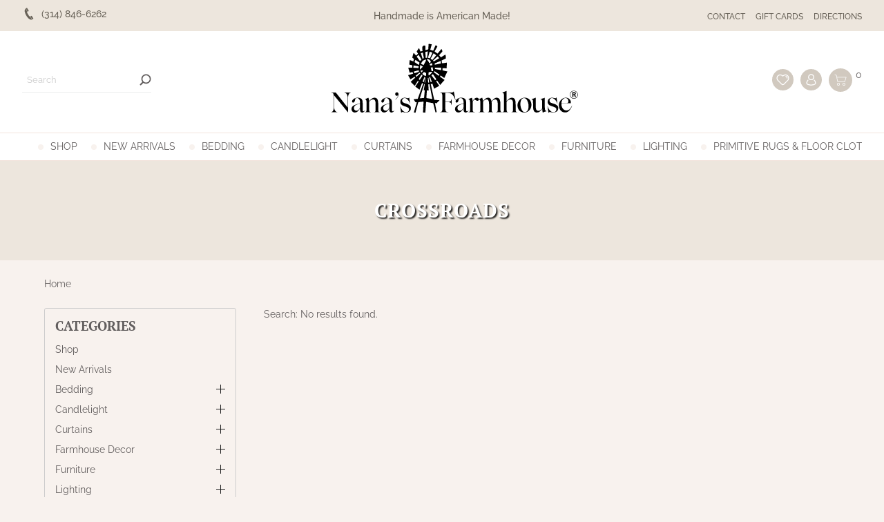

--- FILE ---
content_type: text/html;charset=utf-8
request_url: https://www.nanasfarmhouse.com/curtains/shop-by-collection/crossroads/
body_size: 65006
content:
<!DOCTYPE html>
<html lang="us">
  <head>
  
	<meta property="og:image" content="https://cdn.shoplightspeed.com/shops/611775/files/56025495/250x250x1/crossroads.jpg" />
	<meta charset="utf-8"/>
<!-- [START] 'blocks/head.rain' -->
<!--

  (c) 2008-2026 Lightspeed Netherlands B.V.
  http://www.lightspeedhq.com
  Generated: 24-01-2026 @ 08:22:22

-->
<link rel="canonical" href="https://www.nanasfarmhouse.com/curtains/shop-by-collection/crossroads/"/>
<link rel="alternate" href="https://www.nanasfarmhouse.com/index.rss" type="application/rss+xml" title="New products"/>
<meta name="robots" content="noodp,noydir"/>
<meta name="google-site-verification" content="VZQLeeWwi6Cd_QWSM1su3Jtk5Vq_efLOw-_InBF4AsU"/>
<meta name="google-site-verification" content="r3IXMNgw0BF33nxyvaC_3tQgPAgoyzCxI-C-qUv9MoE"/>
<meta property="og:url" content="https://www.nanasfarmhouse.com/curtains/shop-by-collection/crossroads/?source=facebook"/>
<meta property="og:site_name" content="Nana&#039;s Farmhouse"/>
<meta property="og:title" content="Crossroads Curtains | Country Farmhouse Curtains | Nana&#039;s Farmhouse"/>
<meta property="og:description" content="Browse our vast selection of Country Farmhouse Curtains, including the popular Crossroads Curtains. Visit our website today!"/>
<script src="https://www.powr.io/powr.js?external-type=lightspeed"></script>
<script>
var ae_lsecomapps_account_shop_id = "625";
</script>
<script src="https://lsecom.advision-ecommerce.com/apps/js/api/product-images-full.min.js"></script>
<script>
var ae_lsecomapps_account_shop_id = "625";
</script>
<script src="https://lsecom.advision-ecommerce.com/apps/js/api/colorswatches.min.js"></script>
<script src="https://lsecom.advision-ecommerce.com/apps/js/api/category-lookbook.min.js"></script>
<script src="https://lsecom.advision-ecommerce.com/apps/js/api/advanced-filters.min.js"></script>
<script>
/*advanced filters variables*/
var advanced_filters_translations = [];
 var advanced_filters_results_target = '#ae-product-results';
 var advanced_filters_filters_target = '#ae-filter-results';
</script>
<script>
<!-- Meta Pixel Code -->
<script>
!function(f,b,e,v,n,t,s)
{if(f.fbq)return;n=f.fbq=function(){n.callMethod?
n.callMethod.apply(n,arguments):n.queue.push(arguments)};
if(!f._fbq)f._fbq=n;n.push=n;n.loaded=!0;n.version='2.0';
n.queue=[];t=b.createElement(e);t.async=!0;
t.src=v;s=b.getElementsByTagName(e)[0];
s.parentNode.insertBefore(t,s)}(window, document,'script',
'https://connect.facebook.net/en_US/fbevents.js');
fbq('init', '720415133045970');
fbq('track', 'PageView');
</script>
<noscript><img height="1" width="1" style="display:none"
src="https://www.facebook.com/tr?id=720415133045970&ev=PageView&noscript=1"
/></noscript>
<!-- End Meta Pixel Code -->
</script>
<!--[if lt IE 9]>
<script src="https://cdn.shoplightspeed.com/assets/html5shiv.js?2025-02-20"></script>
<![endif]-->
<!-- [END] 'blocks/head.rain' -->
	<title>Crossroads Curtains | Country Farmhouse Curtains | Nana&#039;s Farmhouse - Nana&#039;s Farmhouse</title>
	<meta name="description" content="Browse our vast selection of Country Farmhouse Curtains, including the popular Crossroads Curtains. Visit our website today!">
	<meta name="keywords" content="crossroads curtains, cotton curtains, country curtains, farmhouse curtains, curtain collection">
	<meta http-equiv="X-UA-Compatible" content="IE=edge">
	<meta name="viewport" content="width=device-width, initial-scale=1.0">
	<meta name="apple-mobile-web-app-capable" content="yes">
	<meta name="apple-mobile-web-app-status-bar-style" content="black">
	<meta name="copyright" content="eCommerce Web Store Customized & Supported by: AdVision eCommerce Inc (BC) © 2026">
	<meta name="p:domain_verify" content="ab1b49a953e627974cb1735d05904867">
	<meta name="facebook-domain-verification" content="37v0nnalifjsiyi3eg0f6qb4pw0cdf"> 
	
	<link rel="shortcut icon" href="https://cdn.shoplightspeed.com/shops/611775/themes/3804/assets/favicon.ico?20260120005935" type="image/x-icon">
	<link rel="stylesheet" href="https://cdn.shoplightspeed.com/shops/611775/themes/3804/assets/settings.css?2026012005434520201203003519">	
	<style>.lSSlideOuter{overflow:hidden;-webkit-touch-callout:none;-webkit-user-select:none;-khtml-user-select:none;-moz-user-select:none;-ms-user-select:none;user-select:none}.lightSlider:before,.lightSlider:after{content:" ";display:table}.lightSlider{overflow:hidden;margin:0}.lSSlideWrapper{max-width:100%;overflow:hidden;position:relative}.lSSlideWrapper>.lightSlider:after{clear:both}.lSSlideWrapper .lSSlide{-webkit-transform:translate(0px, 0px);-ms-transform:translate(0px, 0px);transform:translate(0px, 0px);-webkit-transition:all 1s;-webkit-transition-property:-webkit-transform,height;-moz-transition-property:-moz-transform,height;transition-property:transform,height;-webkit-transition-duration:inherit !important;transition-duration:inherit !important;-webkit-transition-timing-function:inherit !important;transition-timing-function:inherit !important}.lSSlideWrapper .lSFade{position:relative}.lSSlideWrapper .lSFade>*{position:absolute !important;top:0;left:0;z-index:9;margin-right:0;width:100%}.lSSlideWrapper.usingCss .lSFade>*{opacity:0;-webkit-transition-delay:0s;transition-delay:0s;-webkit-transition-duration:inherit !important;transition-duration:inherit !important;-webkit-transition-property:opacity;transition-property:opacity;-webkit-transition-timing-function:inherit !important;transition-timing-function:inherit !important}.lSSlideWrapper .lSFade>*.active{z-index:10}.lSSlideWrapper.usingCss .lSFade>*.active{opacity:1}.lSSlideOuter .lSPager.lSpg{margin:10px 0 0;padding:0;text-align:center}.lSSlideOuter .lSPager.lSpg>li{display:inline-block;padding:0 5px}.lSSlideOuter .lSPager.lSpg>li a{background-color:var(--grey);border-radius:30px;display:inline-block;height:15px;overflow:hidden;text-indent:-999em;width:15px;position:relative;z-index:99;-webkit-transition:all .5s linear 0s;transition:all .5s linear 0s}.lSSlideOuter .lSPager.lSpg>li:hover a,.lSSlideOuter .lSPager.lSpg>li.active a{background-color:var(--accent-color)}.lSSlideOuter .media{opacity:.8}.lSSlideOuter .media.active{opacity:1}.lSSlideOuter .lSPager.lSGallery{list-style:none outside none;padding-left:0;margin:0;overflow:hidden;transform:translate3d(0px, 0px, 0px);-moz-transform:translate3d(0px, 0px, 0px);-ms-transform:translate3d(0px, 0px, 0px);-webkit-transform:translate3d(0px, 0px, 0px);-o-transform:translate3d(0px, 0px, 0px);-webkit-transition-property:-webkit-transform;-moz-transition-property:-moz-transform;-webkit-touch-callout:none;-webkit-user-select:none;-khtml-user-select:none;-moz-user-select:none;-ms-user-select:none;user-select:none}.lSSlideOuter .lSPager.lSGallery li{overflow:hidden;-webkit-transition:border-radius .12s linear 0s .35s linear 0s;transition:border-radius .12s linear 0s .35s linear 0s}.lSSlideOuter .lSPager.lSGallery img{display:block;height:auto}.lSSlideOuter .lSPager.lSGallery:before,.lSSlideOuter .lSPager.lSGallery:after{content:" ";display:table}.lSSlideOuter .lSPager.lSGallery:after{clear:both}.lSAction>a{width:32px;height:32px;display:flex;align-items:center;justify-content:center;top:calc(50% - 45px);background-color:#ccc;border-radius:50%;cursor:pointer;position:absolute;z-index:1;opacity:.5;-webkit-transition:opacity .35s linear 0s;transition:opacity .35s linear 0s}.lSAction>a:hover{background-color:var(--accent-color)}.lSAction>a:hover{opacity:1}.lSAction>.lSPrev{left:10px}.lSAction>.lSNext{right:10px}.lSAction>a.disabled{pointer-events:none}.cS-hidden{height:1px;opacity:0;filter:alpha(opacity=0);overflow:hidden}.lSSlideOuter.vertical{position:relative}.lSSlideOuter.vertical.noPager{padding-right:0px !important}.lSSlideOuter.vertical .lSGallery{position:absolute !important;right:0;top:0}.lSSlideOuter.vertical .lightSlider>*{width:100% !important;max-width:none !important}.lSSlideOuter.vertical .lSAction>a{left:50%;margin-left:-14px;margin-top:0}.lSSlideOuter.vertical .lSAction>.lSNext{background-position:31px -31px;bottom:10px;top:auto}.lSSlideOuter.vertical .lSAction>.lSPrev{background-position:0 -31px;bottom:auto;top:10px}.lSSlideOuter.lSrtl{direction:rtl}.lSSlideOuter .lightSlider,.lSSlideOuter .lSPager{padding-left:0;list-style:none outside none}.lSSlideOuter.lSrtl .lightSlider,.lSSlideOuter.lSrtl .lSPager{padding-right:0}.lSSlideOuter .lightSlider>*,.lSSlideOuter .lSGallery li{float:left}.lSSlideOuter.lSrtl .lightSlider>*,.lSSlideOuter.lSrtl .lSGallery li{float:right !important}@-webkit-keyframes rightEnd{0%{left:0}50%{left:-15px}100%{left:0}}@keyframes rightEnd{0%{left:0}50%{left:-15px}100%{left:0}}@-webkit-keyframes topEnd{0%{top:0}50%{top:-15px}100%{top:0}}@keyframes topEnd{0%{top:0}50%{top:-15px}100%{top:0}}@-webkit-keyframes leftEnd{0%{left:0}50%{left:15px}100%{left:0}}@keyframes leftEnd{0%{left:0}50%{left:15px}100%{left:0}}@-webkit-keyframes bottomEnd{0%{bottom:0}50%{bottom:-15px}100%{bottom:0}}@keyframes bottomEnd{0%{bottom:0}50%{bottom:-15px}100%{bottom:0}}.lSSlideOuter .rightEnd{-webkit-animation:rightEnd .3s;animation:rightEnd .3s;position:relative}.lSSlideOuter .leftEnd{-webkit-animation:leftEnd .3s;animation:leftEnd .3s;position:relative}.lSSlideOuter.vertical .rightEnd{-webkit-animation:topEnd .3s;animation:topEnd .3s;position:relative}.lSSlideOuter.vertical .leftEnd{-webkit-animation:bottomEnd .3s;animation:bottomEnd .3s;position:relative}.lSSlideOuter.lSrtl .rightEnd{-webkit-animation:leftEnd .3s;animation:leftEnd .3s;position:relative}.lSSlideOuter.lSrtl .leftEnd{-webkit-animation:rightEnd .3s;animation:rightEnd .3s;position:relative}.lightSlider.lsGrab>*{cursor:-webkit-grab;cursor:-moz-grab;cursor:-o-grab;cursor:-ms-grab;cursor:grab}.lightSlider.lsGrabbing>*{cursor:move;cursor:-webkit-grabbing;cursor:-moz-grabbing;cursor:-o-grabbing;cursor:-ms-grabbing;cursor:grabbing}.topbar{background-color:var(--topbar-bg);padding:10px 0}.topbar .topbar__flex{width:95%;max-width:var(--max-width);margin:auto;display:flex;justify-content:space-between;align-items:center;color:var(--topbar-color);font-size:.9rem;font-weight:500}.topbar .phone{width:25%}.topbar .phone span{padding-left:8px}.topbar .phone a{display:inline-flex;align-items:center}.topbar svg{fill:var(--topbar-color)}.topbar a{color:var(--topbar-color);white-space:nowrap}.topbar a:hover{color:var(--accent-color)}.topbar .message{width:50%;text-align:center}.topbar .message a{text-decoration:underline}.topbar .direction{width:25%}.topbar .direction ul{display:flex;justify-content:flex-end;align-items:center}.topbar .direction ul li{margin-left:15px}.topbar .direction ul li a{text-transform:uppercase;font-size:.75rem}header.header{background-color:var(--white)}header.header .header__flex{width:95%;max-width:var(--max-width);margin:auto;display:flex;justify-content:space-between;align-items:center;padding-top:10px}header.header .cart_wrapper{display:inline-flex;align-items:flex-start}header.header .cart_wrapper span{padding-left:5px}header.header .header__search{width:35%}header.header .header__logo{width:30%;text-align:center}header.header .header__account{width:35%;--bg: #d1c9bf}header.header .header__account ul{display:flex;align-items:center;justify-content:flex-end}header.header .header__account ul li{margin-left:10px}header.header .header__account ul li a{display:inline-flex;background-color:var(--bg);padding:3px;-webkit-border-radius:50%;-moz-border-radius:50%;-ms-border-radius:50%;border-radius:50%}header.header .header__account ul li a:hover{background-color:var(--accent-color)}header.header .header__account ul li.search__wrapper{padding:3px}header.header .header__account ul li.search__wrapper svg{width:25px;height:25px}header.header .header__account ul li.search__wrapper a:hover{background-color:var(--accent-color)}header.header .search_form{display:inline-flex;align-items:center;border-bottom:1px solid var(--grey)}header.header .search_form input{border:0;min-width:170px}header.header .search_form button{background-color:rgba(0,0,0,0);padding-left:0;padding-right:0}header.header .search_form button svg{fill:var(--site-text-color)}header.header .search_form button:hover svg{fill:var(--accent-color)}header.header nav{border-top:1px solid var(--border-color);border-bottom:1px solid var(--border-color);margin-top:15px;position:relative}header.header nav button.prev{left:10px}header.header nav button.next{right:10px}header.header nav button.prev,header.header nav button.next{position:absolute;z-index:1;top:0;display:none;background-color:var(--border-color);height:100%;width:20px;padding:0}header.header nav button.prev svg,header.header nav button.next svg{width:18px;height:20px;fill:var(--white)}header.header nav button.prev:hover,header.header nav button.next:hover{background-color:var(--accent-color)}header.header nav:hover button.prev,header.header nav:hover button.next{display:inline-flex}header.header nav.sticky{position:fixed;z-index:100;width:100%;left:0;top:0;background-color:var(--white);padding-top:10px;transform:translateY(-50px);transition:opacity .5s ease;animation:fade-in-stagger .8s ease forwards;margin-top:0;display:flex;align-items:center;padding:0 20px}header.header nav.sticky .nav__logo{display:flex}header.header nav.sticky .nav__wrapper{width:calc(100% - 420px)}header.header nav.sticky .nav__wrapper .main_nav{justify-content:unset}header.header nav.sticky .nav__account{width:170px}header.header nav.sticky .nav__account ul{display:flex;align-items:center;justify-content:flex-end}header.header nav.sticky .nav__account ul li{margin-left:10px}header.header nav.sticky .nav__account ul li.search__wrapper a{display:inline-flex;background-color:#d1c9bf;padding:2px;-webkit-border-radius:50%;-moz-border-radius:50%;-ms-border-radius:50%;border-radius:50%}header.header nav.sticky .nav__account ul li.search__wrapper a:hover{background-color:var(--accent-color)}header.header nav.sticky .nav__account ul li.search__wrapper a:hover svg{fill:var(--white)}header.header nav.sticky button.prev{left:240px}header.header nav.sticky button.next{right:170px}.nav__wrapper{width:95%;margin:auto;padding:10px 0}.nav__wrapper .main_nav_wrapper{overflow:hidden;padding:0 23px}.main_nav{display:flex;align-items:center;justify-content:center}.main_nav>li{margin:0 10px}.main_nav>li>a{text-transform:uppercase;white-space:nowrap;display:flex;align-items:center}.main_nav>li>a::before{content:"";display:inline-block;width:8px;height:8px;margin-right:10px;-webkit-border-radius:50%;-moz-border-radius:50%;-ms-border-radius:50%;border-radius:50%;background-color:var(--site-bg-color);-webkit-transition:all .6s ease .15s;-moz-transition:all .6s ease .15s;-o-transition:all .6s ease .15s;-ms-transition:all .6s ease .15s;transition:all .6s ease .15s}.main_nav>li>a:hover::before{background-color:var(--accent-color)}.main_nav>li:first-of-type{margin-left:0}.main_nav>li:last-of-type{margin-right:0}.main_nav>li.hover>a{color:var(--accent-color)}.main_nav>li.hover>a::before{background-color:var(--accent-color)}.main_nav>li.hover .sub_container{display:block}.main_nav>li.active>a{color:var(--accent-color)}.main_nav>li.active>a::before{background-color:var(--accent-color)}.sub_container{position:absolute;top:100%;left:0;right:0;z-index:2;background-color:var(--white);display:none;border-top:1px solid var(--border-color)}.sub_container .sub_grid{width:95%;max-width:var(--max-width);margin:auto;padding:20px 0;transform:translateY(-30px);transition:opacity .5s ease;animation:fade-in-stagger .8s ease forwards;display:grid;grid-template-columns:65fr 35fr;grid-gap:50px;padding:30px 0}.sub_container .sub{display:grid;grid-template-columns:repeat(4, 1fr);grid-gap:30px;align-content:flex-start}.sub_container .sub li a{color:var(--site-text-color);font-weight:600}.sub_container .sub li a:hover{color:var(--accent-color)}.sub_container .sub li ul{margin-left:15px}.sub_container .sub li ul a{font-weight:400}.sub_container .sub li ul li{margin-top:8px}.sub_container .sub_banner{text-align:right}.headlines .lSAction>a{width:40px;height:40px;top:calc(50% - 20px);@transition (0.5s);background-color:rgba(0,0,0,0);border:2px dashed var(--white)}.headlines .lSAction>a .arrow{border-color:var(--white)}.headlines .lSAction>a:hover{border-color:var(--accent-color)}.headlines .lSAction>a:hover .arrow{border-color:var(--accent-color)}.headlines .lSAction>.lSPrev{left:20px}.headlines .lSAction>.lSNext{right:20px}.headlines li{position:relative}.headlines li img{display:block;width:100%}.headlines .overlay{position:absolute;top:0;bottom:0;left:0;right:0;z-index:1;background-color:rgba(0,0,0,.2);display:flex;align-items:center;justify-content:center;padding:5rem}.headlines .caption{text-align:center;color:var(--white);line-height:1.1;font-size:2rem}.headlines .caption span{font-family:var(--font-cursive);font-size:2.2rem;font-style:italic}.headlines .main_banner{position:relative;height:550px;background-attachment:fixed;background-size:cover;background-position:center}.welcome{padding:60px 0}.search_wrapper{margin-top:-70px;-webkit-transition:all .6s ease .15s;-moz-transition:all .6s ease .15s;-o-transition:all .6s ease .15s;-ms-transition:all .6s ease .15s;transition:all .6s ease .15s;background-color:var(--accent-color);padding:15px 0;-webkit-transition:all .75s ease .15s;-moz-transition:all .75s ease .15s;-o-transition:all .75s ease .15s;-ms-transition:all .75s ease .15s;transition:all .75s ease .15s;z-index:200;position:fixed;top:0;left:0;right:0;--button-width: 45px}.search_wrapper.show{margin-top:0}.search_wrapper .btnExit{position:absolute;top:calc(50% - 5px);right:25px}.search_wrapper .btnExit:hover svg{fill:var(--red);transform:rotate(90deg)}.search_wrapper .search_form{display:flex;margin:auto;background-color:var(--white);height:40px;max-width:500px;width:80%;-webkit-border-radius:20px;-moz-border-radius:20px;-ms-border-radius:20px;border-radius:20px}.search_wrapper .search_form input{padding:8px 15px;background-color:rgba(0,0,0,0);font-size:.9rem;border:0;width:calc(100% - var(--button-width));font-weight:400}.search_wrapper .search_form button{background-color:unset;z-index:1;padding:0;width:var(--button-width)}.search_wrapper .search_form button svg{fill:var(--accent-color)}.search_wrapper .search_form button:hover svg{fill:var(--blue)}.btnMobile{display:none;width:25px}.btnMobile span{display:block;height:4px;width:100%;margin:3px 0;transition:all 1s ease-in-out;background-color:var(--maroon)}.btnMobile span:first-of-type{margin-top:0}.btnMobile span:last-child{margin-bottom:0}.btnMobile:hover span{background-color:var(--accent-color)}.slide-in-left{-webkit-animation:slide-in-left .75s cubic-bezier(0.25, 0.46, 0.45, 0.94) both;animation:slide-in-left .75s cubic-bezier(0.25, 0.46, 0.45, 0.94) both}.slide-in-right{-webkit-animation:slide-in-right .75s cubic-bezier(0.25, 0.46, 0.45, 0.94) both;animation:slide-in-right .75s cubic-bezier(0.25, 0.46, 0.45, 0.94) both}.slide-in-top{-webkit-animation:slide-in-top .75s cubic-bezier(0.25, 0.46, 0.45, 0.94) both;animation:slide-in-top .75s cubic-bezier(0.25, 0.46, 0.45, 0.94) both}@-webkit-keyframes slide-in-left{0%{-webkit-transform:translateX(-1000px);transform:translateX(-1000px);opacity:0}100%{-webkit-transform:translateX(0);transform:translateX(0);opacity:1}}@keyframes slide-in-left{0%{-webkit-transform:translateX(-1000px);transform:translateX(-1000px);opacity:0}100%{-webkit-transform:translateX(0);transform:translateX(0);opacity:1}}@-webkit-keyframes slide-in-right{0%{-webkit-transform:translateX(1000px);transform:translateX(1000px);opacity:0}100%{-webkit-transform:translateX(0);transform:translateX(0);opacity:1}}@keyframes slide-in-right{0%{-webkit-transform:translateX(1000px);transform:translateX(1000px);opacity:0}100%{-webkit-transform:translateX(0);transform:translateX(0);opacity:1}}@-webkit-keyframes slide-in-top{0%{-webkit-transform:translateY(-1000px);transform:translateY(-1000px);opacity:0}100%{-webkit-transform:translateY(0);transform:translateY(0);opacity:1}}@keyframes slide-in-top{0%{-webkit-transform:translateY(-1000px);transform:translateY(-1000px);opacity:0}100%{-webkit-transform:translateY(0);transform:translateY(0);opacity:1}}@media(max-width: 1400px){.main_nav{justify-content:unset}}@media(max-width: 980px){header.header .header__logo svg{width:100%;height:auto}.topbar .message{width:unset}.topbar .phone{width:50%}.topbar .direction{width:50%}.topbar .direction ul{flex-wrap:wrap}}@media(max-width: 780px){header.header .header__search{display:none}header.header .header__account ul li.search__wrapper{display:inline-block}header.header nav,header.header nav.sticky .nav__wrapper,header.header nav.sticky button.prev,header.header nav.sticky button.next{display:none}header.header nav.sticky{justify-content:space-between;padding:6px 10px 3px}.btnMobile{display:block;margin-right:10px}header.header .header__account{width:45%}header.header .header__logo{width:55%}header.header .header__logo{display:flex;align-items:center}header.header .header__logo a:last-of-type{display:block;width:calc(100% - 35px)}header.header .header__flex{padding-bottom:10px}}@media(max-width: 480px){.btnMobile{margin-right:5px}header.header .header__account ul li.search__wrapper svg{width:20px;height:20px}header.header .header__account ul li svg{width:20px;height:20px}.search_wrapper .search_form{width:65%}header.header .header__account ul li{margin-left:5px}.topbar{padding:10px 15px}.welcome{padding:30px 0}.headlines .overlay{padding:1.8rem}.breadcrumbs{flex-wrap:wrap;justify-content:center}.topbar .topbar__flex .phone,.topbar .topbar__flex .direction{display:none}.headlines .main_banner{background-attachment:unset}}
</style>		<link rel="stylesheet" href="https://cdn.shoplightspeed.com/shops/611775/themes/3804/assets/nanas.css?2026012005434520201203003519">
	<link rel="stylesheet" href="https://cdn.shoplightspeed.com/assets/gui-2-0.css?2025-02-20">
	<link rel="stylesheet" href="https://cdn.shoplightspeed.com/assets/gui-responsive-2-0.css?2025-02-20">
	<link rel="stylesheet" href="https://cdn.shoplightspeed.com/shops/611775/themes/3804/assets/custom.css?2026012005434520201203003519">

	<!-- Global site tag (gtag.js) - Google Ads: 982379761 --> <script async src="https://www.googletagmanager.com/gtag/js?id=AW-982379761"></script> <script> window.dataLayer = window.dataLayer || []; function gtag(){dataLayer.push(arguments);} gtag('js', new Date()); gtag('config', 'AW-982379761'); </script>	
	
  </head>
  <body><!-- Google Tag Manager (noscript) --><noscript><iframe src="https://www.googletagmanager.com/ns.html?id=GTM-MZ2K2C6"
	height="0" width="0" style="display:none;visibility:hidden"></iframe></noscript><!-- End Google Tag Manager (noscript) --><section class="search_wrapper"><a href="javascript:;" onclick="$(this).parent().removeClass('show')" class="btnExit"><svg width="16" fill="#ccc" viewBox="0 0 32 32"><path d="M31.708 25.708c-0-0-0-0-0-0l-9.708-9.708 9.708-9.708c0-0 0-0 0-0 0.105-0.105 0.18-0.227 0.229-0.357 0.133-0.356 0.057-0.771-0.229-1.057l-4.586-4.586c-0.286-0.286-0.702-0.361-1.057-0.229-0.13 0.048-0.252 0.124-0.357 0.228 0 0-0 0-0 0l-9.708 9.708-9.708-9.708c-0-0-0-0-0-0-0.105-0.104-0.227-0.18-0.357-0.228-0.356-0.133-0.771-0.057-1.057 0.229l-4.586 4.586c-0.286 0.286-0.361 0.702-0.229 1.057 0.049 0.13 0.124 0.252 0.229 0.357 0 0 0 0 0 0l9.708 9.708-9.708 9.708c-0 0-0 0-0 0-0.104 0.105-0.18 0.227-0.229 0.357-0.133 0.355-0.057 0.771 0.229 1.057l4.586 4.586c0.286 0.286 0.702 0.361 1.057 0.229 0.13-0.049 0.252-0.124 0.357-0.229 0-0 0-0 0-0l9.708-9.708 9.708 9.708c0 0 0 0 0 0 0.105 0.105 0.227 0.18 0.357 0.229 0.356 0.133 0.771 0.057 1.057-0.229l4.586-4.586c0.286-0.286 0.362-0.702 0.229-1.057-0.049-0.13-0.124-0.252-0.229-0.357z"></path></svg></a><form action="https://www.nanasfarmhouse.com/search/" method="get" class="search_form"><input type="text" name="q" autocomplete="off" value="" required aria-label="Search your product here" placeholder="Search your product here" /><button type="submit" title="Search"><svg width="18" height="18" viewBox="0 0 300 300" enable-background="new 0 0 300 300" xml:space="preserve"><g><path fill-rule="evenodd" clip-rule="evenodd" d="M280.078,300c-2.148,0-4.297,0-6.445,0c-6.617-1.296-11.485-5.285-16.109-9.941c-18.71-18.84-37.555-37.543-56.354-56.293c-0.742-0.74-1.517-1.449-2.327-2.223c-1.953,1.237-3.76,2.385-5.572,3.523c-17.711,11.115-37.067,17.184-57.88,18.492c-27.203,1.709-52.422-4.699-75.611-19.051C28.269,215.009,9.96,186.439,2.314,150.616C1.242,145.592,0.756,140.443,0,135.352c0-5.468,0-10.938,0-16.406c0.247-2.006,0.51-4.009,0.738-6.018c2.187-19.299,8.6-37.115,18.857-53.569C39.067,28.125,67.521,9.983,103.082,2.342c5.214-1.121,10.572-1.578,15.863-2.342c5.469,0,10.938,0,16.406,0c0.451,0.151,0.896,0.405,1.355,0.438c16.87,1.178,32.699,5.923,47.783,13.51c23.676,11.911,41.716,29.53,54.158,52.889c12.213,22.93,17.06,47.329,14.497,73.207c-1.885,19.05-7.827,36.705-17.905,52.975c-1.215,1.961-2.463,3.901-3.854,6.105c0.916,0.781,1.705,1.367,2.394,2.055c18.575,18.559,37.087,37.183,55.745,55.657c4.871,4.822,9.14,9.849,10.476,16.797c0,2.148,0,4.297,0,6.445c-0.755,2.188-1.302,4.478-2.301,6.548C294.119,294.049,287.924,298.139,280.078,300z M207.646,126.984c0.11-44.714-35.834-80.703-80.664-80.761c-44.784-0.059-80.704,35.81-80.762,80.646c-0.059,44.769,35.794,80.423,80.65,80.852C170.608,208.14,208.334,170.955,207.646,126.984z"/></g></svg></button></form></section><section class="topbar"><div class="topbar__flex"><div class="phone slide-in-left"><a href="tel:(314) 846-6262"><svg width="20" viewBox="0 0 32 32"><path d="M15.331 19.76c-0.026-0.018-3.034-5.075-3.044-5.14-0.622-1.359-1.124-2.749-0.078-3.366l-4.341-7.32c-1.125 0.841-4.307 5.405 1.649 15.748 6.274 10.9 12.245 10.447 13.442 9.709l-4.23-7.145c-1 0.588-1.842-0.381-3.398-2.486zM25.862 26.617l0.001-0.006c0 0-3.303-5.566-3.305-5.568-0.262-0.441-0.825-0.58-1.264-0.324l-2.024 1.197 4.242 7.166c0 0 2.024-1.191 2.023-1.195h0.004c0.465-0.276 0.572-0.846 0.323-1.27zM14.786 9.736v-0.004c0.465-0.275 0.574-0.845 0.325-1.265l0.002-0.006c0 0-3.398-5.729-3.4-5.73-0.261-0.443-0.826-0.58-1.263-0.324l-2.024 1.197 4.336 7.324c0 0 2.023-1.189 2.024-1.192z"></path></svg><span>(314) 846-6262</span></a></div><div class="message slide-in-top">
			Handmade is American  Made!
		</div><div class="direction slide-in-right"><ul><li><a href="/service">Contact</a></li><li><a href="https://www.nanasfarmhouse.com/buy-gift-card/">Gift Cards</a></li><li><a href="/service/directions">Directions</a></li></ul></div></div></section><header class="header"><section class="header__flex"><div class="header__search"><form action="https://www.nanasfarmhouse.com/search/" method="get" class="search_form"><input type="text" name="q" autocomplete="off" value="" required aria-label="Search" placeholder="Search" /><button type="submit" title="Search"><svg version="1.1" xmlns="http://www.w3.org/2000/svg" xmlns:xlink="http://www.w3.org/1999/xlink" x="0px" y="0px" width="17" height="17" viewBox="0 0 1728 1728" enable-background="new 0 0 1728 1728" xml:space="preserve"><path display="none" fill-rule="evenodd" clip-rule="evenodd" d="M1700.827,863.213c0,462.412-374.853,837.297-837.283,837.297c-462.428,0-837.296-374.885-837.296-837.297c0-462.43,374.869-837.299,837.296-837.299C1325.975,25.914,1700.827,400.783,1700.827,863.213z"/><g display="none"><path display="inline" fill-rule="evenodd" clip-rule="evenodd"  d="M370.763,367.291c17.987,3.745,36.007,7.346,53.957,11.261c61.881,13.501,101.191,54.328,112.551,116.834c4.743,26.103,9.733,52.173,13.746,78.39c1.186,7.747,4.375,9.254,11.242,9.059c14.256-0.404,28.533-0.121,42.803-0.122c250.281-0.007,500.563,0.052,750.844-0.197c14.317-0.015,26.468,3.098,36.066,14.024c0,6.948,0,13.895,0,20.842c-9.301,28.344-19.1,56.535-27.8,85.061c-26.566,87.097-52.688,174.329-79.023,261.497c-13.986,46.297-41.805,78.448-91.274,87.545c-11.3,2.08-22.992,2.809-34.504,2.822c-153.899,0.181-307.803,0.186-461.703,0.09c-73.007-0.04-115.858-37.901-128.047-109.867c-16.631-98.201-34.722-196.153-52.173-294.215c-8.759-49.223-17.698-98.416-26.165-147.687c-7.389-42.985-35.433-71.749-78.7-79.67c-14.748-2.701-29.484-5.587-44.339-7.549c-12.676-1.673-23.423-6.467-32.215-15.699c0-10.623,0-21.246,0-32.418C347.602,367.291,359.181,367.291,370.763,367.291z M1337.394,630.329c-259.519,0-516.745,0-774.851,0c0.359,4.627,0.334,8.46,0.992,12.171c17.584,99.265,35.369,198.495,52.824,297.782c7.912,45.005,31.507,67.715,75.015,67.836c158.615,0.448,317.235,0.381,475.851,0.046c38.113-0.081,61.086-17.953,72.254-54.533c24.813-81.258,49.298-162.612,73.912-243.929C1321.267,683.678,1329.133,657.65,1337.394,630.329z"/><path display="inline" fill-rule="evenodd" clip-rule="evenodd" d="M1151.142,1360.709c-8.746-2.605-17.67-4.731-26.205-7.902c-56.614-21.048-90.657-80.81-79.811-139.699c11.107-60.318,64.435-104.05,125.702-103.083c64.045,1.015,118.773,51.164,123.716,113.369c5.278,66.394-38.154,123.176-103.396,135.253c-1.823,0.34-3.519,1.361-5.271,2.063C1174.299,1360.709,1162.72,1360.709,1151.142,1360.709z M1168.674,1156.66c-44.024,0.132-79.839,36.075-79.162,79.453c0.681,43.776,36.451,78.579,80.563,78.381c43.032-0.19,78.405-35.952,78.349-79.213C1248.367,1191.062,1213.345,1156.534,1168.674,1156.66z"/><path display="inline" fill-rule="evenodd" clip-rule="evenodd"  d="M667.169,1360.709c-20.959-5.18-41.298-11.508-58.932-24.896c-43.803-33.261-61.236-89.567-43.261-141.382c18.058-52.055,66.322-85.641,121.281-84.396c62.167,1.406,117.078,50.757,122.105,109.736c5.903,69.266-35.438,125.794-101.404,138.744c-1.762,0.345-3.372,1.447-5.055,2.194C690.324,1360.709,678.746,1360.709,667.169,1360.709z M684.179,1156.66c-44.295-0.112-79.443,33.994-79.681,77.317c-0.245,44.646,34.262,80.313,77.912,80.525c44.63,0.222,79.826-34.11,80.149-78.187C762.89,1191.581,728.643,1156.778,684.179,1156.66z"/></g><g><path fill-rule="evenodd" clip-rule="evenodd" d="M1100.338,54.15c112.054,19.993,212.982,65.616,302.242,135.853c138.625,109.083,227.849,250.083,259.313,423.858c40.071,221.311-12.329,420.36-158.592,592.108c-103.989,122.108-236.205,199.235-393.698,230.167c-192.246,37.761-370.414,1.035-533.795-107.161c-4.365-2.892-8.706-5.822-16.499-11.033c-3.463,4.942-6.224,10.398-10.326,14.517c-101.719,101.952-203.806,203.539-305.234,305.777c-21.388,21.562-43.335,41.054-73.731,48.292c-10.708,0-21.42,0-32.128,0c-14.064-6.168-29.591-10.241-41.938-18.872c-52.398-36.643-57.499-108.349-11.136-154.962c104.594-105.162,209.661-209.859,314.616-314.666c5.278-5.273,11.301-9.801,17.837-15.414c-9.794-13.874-18.445-25.815-26.776-37.971c-90.48-131.986-131.83-278.323-123.479-437.727C283.75,387.506,519.679,115.94,831.886,55.114c30.781-5.996,62.112-9.162,93.188-13.642c29.988,0,59.974,0,89.963,0C1043.478,45.657,1072.051,49.102,1100.338,54.15z M1079.026,228.532c-285.919-61.346-572.861,128.383-626.518,415.483c-31.286,167.394,7.858,317.865,119.983,446.051c22.513,25.739,55.376,43.251,74.818,73.613c106.912,81.162,227.073,118.951,361.286,108.79c240.494-18.206,435.89-191.708,480.884-427.393c6.289-32.94,7.811-66.788,9.854-85.111C1496.919,493.635,1323.869,281.066,1079.026,228.532z"/></g></svg></button></form></div><div class="header__logo"><a href="javascript:;" class="btnMobile"><span></span><span></span><span></span></a><a href="https://www.nanasfarmhouse.com/"><svg xmlns="http://www.w3.org/2000/svg" xmlns:xlink="http://www.w3.org/1999/xlink" x="0px" y="0px" width="400px" height="117px" viewBox="0 0 1000 250" enable-background="new 0 0 1000 250" xml:space="preserve"><g><path fill-rule="evenodd" clip-rule="evenodd" d="M356.5,152.064c-5.018-4.797-9.919-9.482-14.988-14.325c5.669-5.286,11.254-10.494,17.06-15.906c-0.932-0.874-1.772-1.662-2.692-2.523c-5.102,3.114-10.1,6.165-15.271,9.322c-2.771-5.071-5.477-10.021-8.306-15.197c6.109-1.831,12.017-3.601,18.119-5.429c-0.604-2.041-1.157-3.907-1.763-5.949c-3.606,0.784-7.058,1.535-10.783,2.347c-1.654-6.03-3.282-11.965-4.979-18.154c4.981,0,9.701,0,14.555,0c0-2.993,0-5.785,0-8.733c-3.571-0.73-7.039-1.439-10.556-2.159c-0.025-0.481-0.082-0.871-0.061-1.257c0.215-4.088,0.458-8.175,0.656-12.264c0.055-1.115,0.36-2.061,1.455-2.859c4.024,1.498,8.143,3.032,12.414,4.623c0.663-3.146,1.285-6.096,1.913-9.076c-1.951-1.469-3.792-2.854-5.625-4.232c-0.079-1.547,1.979-9.886,3.882-15.68c0.175-0.532,0.468-1.026,0.855-1.862c3.292,3.162,5.792,6.629,8.823,9.759c2.597-2.057,4.51-4.667,6.87-7.14c-1.579-2.603-3.14-5.176-4.743-7.818c2.34-3.58,4.648-7.111,6.954-10.644c0.499-0.764,1.173-0.713,2.024-0.414c1.47,3.66,2.966,7.383,4.551,11.329c2.522-0.686,4.963-1.348,7.514-2.04c-0.195-2.854-0.378-5.544-0.563-8.233c-0.132-1.91-0.319-3.818-0.369-5.73c-0.013-0.51,0.261-1.166,0.629-1.52c1.378-1.328,2.838-2.572,4.295-3.813c0.281-0.24,0.708-0.497,1.037-0.461c1.571,0.171,3.145,0.379,4.684,0.727c0.331,0.075,0.677,0.761,0.738,1.204c0.145,1.042,0.145,2.106,0.166,3.163c0.067,3.301,0.112,6.603,0.177,9.904c0.01,0.507,0.077,1.014,0.134,1.732c3.182-0.859,6.225-1.678,9.264-2.508c0.745-0.203,0.727-0.845,0.767-1.44c0.138-2.042,0.27-4.083,0.412-6.125c0.257-3.685,0.498-7.37,0.791-11.052c0.113-1.415,0.484-1.751,1.896-1.528c3.114,0.49,6.209,1.088,9.57,1.688c-1.854,6.555-3.658,12.933-5.506,19.468c3.528,1.233,6.932,2.424,10.512,3.676c0.351-0.75,0.664-1.381,0.945-2.027c2.23-5.146,4.454-10.295,6.68-15.442c0.184-0.424,0.321-0.877,0.566-1.263c0.624-0.981,2.067-1.233,2.868-0.467c1.003,0.957,1.943,1.979,2.899,2.983c0.359,0.377,0.687,0.785,1.142,1.309c-3.316,5.767-6.627,11.526-10.045,17.47c3.635,2.663,7.184,5.263,10.832,7.936c4.671-5.614,9.268-11.137,13.955-16.768c1.131,1.104,1.886,2.294,2.313,3.685c0.349,1.134,0.558,2.318,0.989,3.418c0.523,1.336,0.261,2.289-0.745,3.338c-3.289,3.433-6.471,6.967-9.689,10.468c-0.394,0.428-0.75,0.891-1.204,1.434c2.188,2.645,4.324,5.224,6.575,7.944c5.123-3.252,10.168-6.455,15.17-9.629c1.721,0.943,2.344,2.228,2.261,4.103c-0.141,3.161-0.039,6.332-0.039,9.726c-4.838,2.284-9.711,4.586-14.794,6.985c0.451,3.279,0.906,6.586,1.374,9.986c1.836,0.396,3.556-0.049,5.292-0.314c3.953-0.608,7.913-1.173,12.13-1.793c-0.195,6.95-0.382,13.589-0.575,20.402c-4.967,0.294-9.813-0.353-14.904-0.271c-0.136,2.641-0.107,5.182-0.124,7.834c5.748,1.709,11.629,2.471,17.624,3.863c-3.777,7.999-7.482,15.847-11.285,23.902c-4.507-3.174-8.852-6.233-13.373-9.416c-0.699,1.559-1.337,2.983-2.061,4.596c5.45,3.87,10.868,7.719,16.509,11.725c-5.341,6.073-10.581,12.032-15.943,18.13c-3.766-5.416-7.407-10.653-11.153-16.042c-1.244,0.993-2.25,1.799-3.417,2.729c3.784,5.526,7.495,10.946,11.323,16.536c-6.212,3.46-12.354,6.882-18.755,10.446c-2.041-6.079-4.021-11.984-6.088-18.143c-1.951,0.549-3.81,1.069-5.859,1.645c4.146,18.956,8.258,37.751,12.414,56.746c6.279,0.437,12.502,0.869,18.998,1.32c-0.387,0.539-0.596,0.911-0.88,1.213c-2.762,2.932-5.568,5.825-8.289,8.794c-0.721,0.787-1.457,0.989-2.445,0.855c-1.481-0.2-2.974-0.319-4.758-0.505c2.111,11.095,4.166,21.887,6.258,32.878c-1.434,0.341-2.749,0.653-4.308,1.022c-2.795-11.199-5.551-22.234-8.337-33.399c-8.487-1.567-16.9-3.123-25.536-4.718c-0.899,12.979-1.786,25.787-2.682,38.734c-2.968-0.171-5.699-0.328-8.652-0.499c0.677-13.137,1.345-26.095,2.029-39.34c-6.384,0.558-12.665,1.457-19.061,2.252c-3.4,12.696-6.772,25.292-10.187,38.042c-1.969-0.287-3.77-0.548-5.862-0.853c3.476-12.269,7.148-24.334,10.659-36.634c-1.394-0.197-2.634-0.322-3.85-0.567c-0.527-0.106-1.211-0.326-1.472-0.726c-2.096-3.193-4.106-6.44-6.355-10.007c5.227-0.494,10.164-0.961,15.144-1.431c6.583-18.396,13.111-36.645,19.708-55.082c-1.369-0.658-2.645-1.27-4.161-1.998c-3.085,8.002-6.111,15.85-9.251,23.991c-5.095-3.821-10.027-7.518-15.116-11.334c4.055-6.109,8.02-12.087,12.092-18.222c-0.96-0.832-1.888-1.636-3.018-2.612C363.425,139.72,360.325,145.982,356.5,152.064z M398.444,196.288c7.289,1.167,14.344,2.297,21.705,3.477c-3.569-18.062-7.083-35.85-10.621-53.746c-1.504,0.08-2.775,0.147-4.158,0.223c0.491,7.665,0.966,15.068,1.45,22.631c-2.31,0-4.375,0-6.541,0C399.667,178.023,399.065,187.018,398.444,196.288z M390.086,195.806c0.879-9.355,1.734-18.454,2.592-27.576c-1.396-0.276-2.593-0.515-3.9-0.776c1.38-7.359,2.723-14.526,4.086-21.797c-0.809-0.138-1.36-0.232-1.943-0.331c-5.417,17.283-10.792,34.435-16.28,51.942C379.991,196.761,384.964,196.29,390.086,195.806z M413.868,53.652c1.627,1.315,3.134,2.567,4.678,3.773c1.192,0.93,1.647,0.886,2.636-0.296c2.113-2.525,4.192-5.078,6.281-7.623c2.169-2.642,4.335-5.286,6.625-8.08c-3.208-2.437-6.323-4.804-9.593-7.287C420.911,40.722,417.428,47.117,413.868,53.652z M411.631,52.21c2.94-6.918,5.762-13.556,8.647-20.342c-3.385-1.229-6.507-2.36-9.804-3.557c-2.133,7.451-4.206,14.684-6.311,22.035C406.769,50.997,409.112,51.582,411.631,52.21z M388.213,77.149c0.438-0.771,0.772-1.33,1.081-1.903c2.339-4.346,4.596-8.738,7.044-13.022c1.18-2.067,0.3-3.836-0.012-5.911c-3.357,1.444-6.456,2.729-9.503,4.125c-0.67,0.307-1.272,0.927-1.715,1.539c-2.083,2.881-4.102,5.807-6.133,8.724c-0.207,0.297-0.344,0.644-0.562,1.058C381.697,73.564,384.858,75.304,388.213,77.149z M363.416,46.486c3.968,5.258,7.807,10.344,11.752,15.568c2.043-1.75,3.924-3.362,5.765-4.94c-1.979-3.844-10.171-16.369-11.383-17.373C367.565,41.923,365.577,44.109,363.416,46.486z M358.929,57.952c-1.236,2.82-2.368,5.403-3.542,8.082c5.291,3.571,10.465,7.063,15.768,10.642c0.841-3.132,1.607-5.985,2.4-8.94C368.676,64.472,363.916,61.288,358.929,57.952z M403.68,27.418c-2.985,0.631-5.656,1.194-8.515,1.799c0.123,7.121,0.245,14.15,0.367,21.254c0.554,0.083,0.998,0.198,1.444,0.206c1.307,0.026,2.615,0.01,4.125,0.01C401.958,42.955,402.803,35.33,403.68,27.418z M428.961,75.654c7.461-1.607,14.773-3.183,22.302-4.805c-0.408-3.056-0.791-5.932-1.2-8.997c-7.378,3.127-14.512,6.15-21.657,9.178C428.6,72.642,428.763,74,428.961,75.654z M429.625,90.967c7.242,1.42,14.455,2.835,21.961,4.307c0.084-2.389,0.176-4.542,0.232-6.695c0.056-2.146-0.064-2.267-2.165-2.252c-6.201,0.046-12.402,0.098-18.603,0.156c-0.44,0.004-0.881,0.09-1.426,0.147C429.625,88.035,429.625,89.334,429.625,90.967z M439.325,45.522c-5.616,4.902-11.106,9.694-16.601,14.492c0.698,1.406,1.298,2.615,1.957,3.942c6.814-4.041,13.417-7.956,20.139-11.942C442.901,49.747,441.164,47.695,439.325,45.522z M434.561,128.217c-4.276-6.486-8.424-12.779-12.415-18.834c-1.821,1.643-3.519,3.174-5.356,4.833c4.248,5.502,8.434,10.914,12.605,16.338c0.574,0.748,1.217,0.733,1.88,0.243C432.33,130.02,433.341,129.181,434.561,128.217z M370.411,81.491c-6.195-1.117-12.197-2.201-18.384-3.317c-0.258,2.841-0.497,5.482-0.748,8.247c6.313,0.397,12.332,0.775,18.461,1.16C369.971,85.497,370.178,83.611,370.411,81.491z M383.322,108.83c3.782,4.236,8.466,6.461,13.742,8.092c0.17-3.723,0.334-7.313,0.502-10.964c-2.635-1.438-5.163-2.815-7.841-4.275C387.536,104.126,385.439,106.467,383.322,108.83z M378.676,34.052c2.106,6.837,4.13,13.414,6.218,20.194c1.616-1.048,2.978-1.932,4.392-2.85c-1.301-6.596-2.574-13.048-3.905-19.796C383.11,32.432,381.035,33.189,378.676,34.052z M353.238,100.223c0.558,2.264,1.054,4.276,1.583,6.425c5.69-1.899,11.168-3.727,16.594-5.536c-0.282-1.971-0.522-3.654-0.797-5.583C364.869,97.081,359.169,98.621,353.238,100.223z M442.924,115.486c1.098-1.31,2.097-2.501,3.197-3.813c-6.054-4.281-11.944-8.446-17.859-12.631c-1.237,1.316-2.238,2.488-2.737,4.112C431.35,107.283,437.084,111.347,442.924,115.486z M400.274,56.661c0.653,0.911,1.117,2.046,1.961,2.63c1.588,1.097,2.667,2.467,3.437,4.19c0.589,1.32,1.377,2.555,1.934,3.886c0.636,1.522,1.69,2.413,3.349,2.782c1.167-1.539,2.321-3.053,3.465-4.574c0.192-0.257,0.342-0.544,0.473-0.756c-0.069-0.227-0.077-0.37-0.148-0.469c-0.689-0.965-1.502-1.859-2.064-2.892c-1.877-3.448-4.707-5.441-8.551-6.25C401.992,54.759,402.032,54.571,400.274,56.661z M408.934,114.169c-0.08-0.127-0.16-0.254-0.24-0.381c3.459-3.309,6.917-6.618,10.463-10.011c-0.548-0.695-1.021-1.403-1.61-1.994c-0.283-0.284-0.806-0.525-1.187-0.484c-2.413,0.268-4.822,0.579-7.22,0.961c-1.353,0.215-2.926,1.823-2.949,3.009c-0.052,2.686-0.017,5.372-0.017,8.105C407.19,113.667,408.062,113.917,408.934,114.169z M384.624,115.237c-1.48-1.307-2.821-2.491-4.365-3.854c-3.245,5.563-6.343,10.874-9.491,16.271c1.265,1.029,2.373,1.933,3.635,2.96C377.852,125.426,381.221,120.358,384.624,115.237z M376.068,76.616c-0.496,5.602-1.343,10.691-0.828,16.364c3.697-3.646,7.047-6.947,10.602-10.451C382.612,80.575,379.596,78.751,376.068,76.616z M421.151,84.773c-2.191,0.37-4.298,0.727-6.575,1.11c0.942,4.375,1.849,8.588,2.798,12.995c1.257,0,2.429,0.01,3.6-0.002c1.839-0.019,2.089-0.222,1.882-2.072c-0.409-3.654-0.908-7.299-1.381-10.944C421.434,85.552,421.297,85.256,421.151,84.773z M373.641,104.05c-4.87,4.014-9.59,7.838-14.332,11.785c1.14,1.288,2.083,2.354,3.114,3.518c4.706-4.175,9.268-8.222,13.907-12.339C375.399,105.987,374.612,105.12,373.641,104.05z M418.154,137.867c-2.09-6.289-4.114-12.375-6.216-18.697c-1.266,0.812-2.337,1.499-3.496,2.243c2.003,5.877,3.959,11.614,5.93,17.398C415.722,138.475,416.795,138.206,418.154,137.867z M389.021,138.316c1.746-5.695,3.417-11.151,5.125-16.726c-1.039-0.551-1.924-1.021-2.955-1.567c-2.186,5.691-4.279,11.143-6.457,16.813C386.2,137.343,387.527,137.801,389.021,138.316z M411.988,78.34c2.864-0.382,5.528-0.415,8.251-1.018c-0.636-2.71-1.213-5.165-1.833-7.809c-2.807,1.462-5.349,2.786-7.958,4.146C410.979,75.275,411.446,76.693,411.988,78.34z M408.326,139.979c-0.766-5.748-1.512-11.358-2.272-17.071c-0.864,0.263-1.473,0.446-2.253,0.683c0.375,5.556,0.749,11.093,1.134,16.792C406.182,140.233,407.132,140.121,408.326,139.979z M385.25,95.874c-2.709,0.381-5.359,0.678-8.104,1.411c1.072,2.34,2.041,4.456,3.116,6.801c1.765-1.918,3.274-3.663,4.904-5.287C386.109,97.858,386.103,97.021,385.25,95.874z M397.157,123.042c-0.202-0.038-0.403-0.075-0.605-0.114c-1.537,5.463-3.073,10.928-4.633,16.475c0.699,0.267,1.233,0.471,1.99,0.759C395.012,134.351,396.084,128.696,397.157,123.042z"/><path fill-rule="evenodd" clip-rule="evenodd" d="M650.038,247.201c0.526-0.082,1.053-0.177,1.581-0.244c3.362-0.431,4.83-1.884,5.011-5.268c0.16-3.031,0.185-6.073,0.184-9.11c-0.003-5.877,0-11.756-0.141-17.63c-0.049-2.03-0.485-4.055-0.81-6.07c-0.113-0.708-0.381-1.401-0.649-2.072c-1.828-4.578-5.621-6.527-10.352-5.127c-1.548,0.456-3.021,1.305-4.39,2.189c-1.094,0.706-1.973,1.741-2.952,2.626c-2.15,1.947-3.661,4.13-2.693,7.235c0.028,7.331,0.039,14.662,0.097,21.992c0.017,2.242,0.072,4.492,0.266,6.725c0.272,3.179,1.148,4.017,4.376,4.569c0.18,0.031,0.343,0.147,0.623,0.271c-0.527,0.842-1.3,0.503-1.915,0.491c-3.495-0.07-6.99-0.233-10.486-0.27c-1.71-0.019-3.423,0.181-5.136,0.257c-0.765,0.033-1.532,0.006-2.297,0.006c-0.027-0.141-0.055-0.28-0.082-0.421c0.354-0.128,0.699-0.305,1.063-0.376c2.405-0.471,3.285-1.303,3.719-3.715c0.174-0.969,0.271-1.965,0.276-2.95c0.027-8.322,0.12-16.646-0.026-24.964c-0.046-2.606-0.48-5.284-1.226-7.783c-1.722-5.782-5.914-7.497-11.464-5.614c-3.848,1.305-6.408,4.323-8.82,7.413c-0.279,0.358-0.271,0.999-0.271,1.509c0,9.577,0.008,19.153,0.052,28.73c0.004,1.18,0.138,2.376,0.355,3.537c0.442,2.338,1.593,3.389,3.954,3.792c0.527,0.091,1.054,0.176,1.688,0.282c-0.233,0.321-0.291,0.484-0.37,0.495c-0.39,0.055-0.784,0.095-1.176,0.093c-6.854-0.017-13.711-0.043-20.565-0.079c-0.073,0-0.145-0.173-0.406-0.509c0.653-0.098,1.178-0.188,1.704-0.252c3.314-0.394,4.662-1.743,4.949-5.077c0.148-1.708,0.262-3.426,0.268-5.14c0.027-7.926,0.071-15.852-0.023-23.775c-0.028-2.427-0.328-4.877-0.786-7.264c-0.473-2.462-1.88-4.317-4.562-5.057c-0.114,0.571-0.194,1.081-0.319,1.578c-0.626,2.486-2.672,4.165-5.222,3.902c-1.532-0.158-3.05-0.762-4.497-1.355c-1.022-0.42-1.938-1.123-2.858-1.762c-0.864-0.601-1.673-1.282-2.563-1.972c-0.297,0.135-0.633,0.213-0.872,0.408c-3.685,3.008-6.166,6.654-6.142,11.63c0.045,8.784,0.072,17.566,0.122,26.351c0.006,0.856,0.057,1.722,0.198,2.564c0.452,2.677,1.807,4.087,4.463,4.62c1.03,0.207,2.093,0.253,3.139,0.385c0.422,0.054,0.838,0.142,1.287,0.545c-0.382,0.09-0.768,0.267-1.146,0.255c-2.704-0.08-5.409-0.288-8.112-0.284c-4.157,0.006-8.313,0.157-12.47,0.232c-1.221,0.023-2.441,0.005-3.663,0.005c-0.021-0.129-0.044-0.257-0.065-0.387c0.3-0.122,0.588-0.296,0.899-0.358c0.58-0.118,1.183-0.128,1.758-0.259c2.318-0.521,3.552-1.825,3.832-4.184c0.187-1.571,0.313-3.159,0.318-4.741c0.033-8.452,0.067-16.908-0.011-25.36c-0.021-2.164-0.335-4.343-0.72-6.479c-0.486-2.714-1.868-4.781-4.771-5.456c-0.177-0.042-0.332-0.195-0.488-0.309c-0.049-0.036-0.064-0.113-0.097-0.171c4.01-1.587,8.026-3.176,12.314-4.873c2.079,3.74,2.372,8.193,2.897,13.083c0.442-0.838,0.684-1.242,0.878-1.669c1.849-4.076,4.617-7.367,8.418-9.75c1.697-1.064,3.523-1.776,5.585-1.773c3.327,0.004,5.866,1.328,7.529,4.484c2.152-0.136,4.177-0.909,6.148-1.768c1.922-0.836,3.77-1.846,5.772-2.84c2.414,4.001,2.526,8.508,3.082,13.297c0.596-0.836,0.973-1.345,1.331-1.867c2.37-3.473,5.198-6.494,8.758-8.772c3.481-2.231,7.251-3.065,11.353-2.235c3.26,0.659,5.748,2.432,7.163,5.396c0.958,2.003,1.492,4.208,2.198,6.327c0.116,0.35,0.148,0.727,0.293,1.472c0.592-0.77,0.983-1.258,1.35-1.763c2.266-3.117,4.852-5.929,7.938-8.252c2.98-2.244,6.251-3.641,10.081-3.475c4.745,0.206,8.138,2.407,10.102,6.738c1.578,3.48,2.256,7.192,2.363,10.967c0.17,5.939,0.13,11.886,0.198,17.828c0.04,3.499,0.1,7,0.197,10.497c0.024,0.849,0.166,1.71,0.383,2.533c0.422,1.592,1.463,2.617,3.084,3.025c1.895,0.477,3.783,0.479,5.684,0.026c1.708-0.406,2.777-1.466,3.214-3.141c0.182-0.698,0.308-1.423,0.342-2.143c0.098-2.043,0.185-4.091,0.187-6.137c0.015-15.719,0.024-31.438-0.014-47.157c-0.005-1.97-0.183-3.955-0.479-5.904c-0.481-3.155-2.206-5.166-5.578-5.427c-0.231-0.019-0.449-0.199-0.891-0.405c5.505-1.965,10.786-3.851,16.343-5.833c0.063,2.508,0.022,4.979,0.03,7.447c0.007,2.443,0.001,4.888,0.001,7.331c0,2.51,0.004,5.02-0.001,7.529c-0.008,2.442-0.03,4.886-0.036,7.33c-0.008,2.501-0.002,5.003-0.002,7.933c0.586-0.75,0.979-1.217,1.336-1.71c2.659-3.688,5.845-6.811,9.792-9.106c3.441-2.001,7.109-2.712,11.053-1.927c3.787,0.756,6.425,2.913,8.021,6.396c1.365,2.982,1.986,6.157,2.221,9.392c0.219,3.026,0.308,6.066,0.341,9.102c0.053,5.02,0.007,10.039,0.019,15.059c0.004,1.783,0.025,3.566,0.087,5.349c0.143,4.119,1.389,6.12,5.855,6.349c0.278,0.015,0.552,0.162,0.807,0.417c-2.437,0.755-4.87,0.046-7.292,0.06c-2.576,0.018-5.153,0.046-7.728-0.008c-2.464-0.054-4.921,0.663-7.459-0.157c0.369-0.113,0.729-0.281,1.107-0.333c3.35-0.453,4.475-1.549,4.874-4.904c0.155-1.31,0.254-2.632,0.259-3.95c0.025-7.396,0.033-14.793,0.009-22.19c-0.011-2.98-0.285-5.943-1.224-8.792c-1.007-3.05-3.008-5.205-6.255-5.657c-1.786-0.249-3.691-0.079-5.479,0.251c-2.75,0.507-4.891,2.226-6.872,4.116c-3.436,3.282-3.433,3.285-3.433,8.042c0,6.935-0.021,13.87,0.012,20.805c0.011,2.375,0.104,4.754,0.251,7.124c0.214,3.446,1.423,4.691,4.8,5.15c0.395,0.055,0.776,0.194,1.108,0.652c-14.979,0-29.955,0-44.932,0C650.079,247.49,650.06,247.345,650.038,247.201z"/><path fill-rule="evenodd" clip-rule="evenodd" d="M64.554,187.421c-0.036,0.592-0.107,1.216-0.107,1.841c-0.007,12.682,0.003,25.363-0.009,38.045c-0.004,3.659,0.295,7.274,1.701,10.686c0.674,1.637,1.49,3.246,2.466,4.72c1.606,2.426,3.928,3.857,6.853,4.25c0.41,0.055,0.809,0.19,1.265,0.303c-0.155,0.244-0.217,0.43-0.282,0.431c-2.24,0.023-4.48,0.034-6.72,0.036c-5.49,0.004-10.981,0.001-16.537-0.378c0.258-0.102,0.509-0.269,0.774-0.297c2.956-0.311,4.956-2.003,6.417-4.447c2.092-3.494,2.926-7.345,2.966-11.362c0.061-6.143,0.024-12.286,0.023-18.429c0-6.274,0.073-12.552-0.041-18.823c-0.061-3.359-0.446-6.712-0.686-10.067c-0.004-0.064-0.015-0.131-0.026-0.195c-0.797-4.447-2.479-6.002-6.943-6.434c-0.595-0.058-1.186-0.155-1.779-0.234c0.004-0.164,0.008-0.326,0.012-0.488c0.464-0.079,0.929-0.231,1.391-0.226c4.821,0.061,9.641,0.183,14.461,0.198c1.052,0.003,1.521,0.596,2.058,1.275c6.385,8.086,12.775,16.167,19.164,24.25c7.084,8.965,14.166,17.931,21.251,26.893c0.396,0.501,0.83,0.971,1.465,1.709c0.083-0.803,0.177-1.29,0.178-1.776c0.007-10.897,0.004-21.797,0.005-32.694c0-4.006-0.557-7.916-2.301-11.557c-0.678-1.416-1.52-2.79-2.489-4.024c-1.568-1.997-3.671-3.179-6.251-3.416c-0.375-0.034-0.742-0.158-1.597-0.348c0.735-0.284,1.03-0.478,1.336-0.501c0.657-0.048,1.32-0.003,1.98-0.003c6.141,0,12.281-0.001,18.422-0.001c0.713,0,1.426,0,2.21,0.328c-0.299,0.135-0.588,0.354-0.898,0.391c-3.037,0.354-5.035,2.154-6.487,4.675c-2.031,3.525-2.811,7.386-2.835,11.403c-0.041,6.736-0.013,13.474-0.014,20.21c0,10.701,0,21.4,0,32.102c0,0.698,0,1.396,0,1.975c-0.32,0.132-0.379,0.174-0.439,0.177c-0.063,0.001-0.129-0.029-0.188-0.058c-0.058-0.027-0.113-0.064-0.16-0.107c-0.097-0.091-0.188-0.186-0.279-0.282c-0.045-0.047-0.084-0.101-0.127-0.15c-0.042-0.052-0.083-0.104-0.125-0.153c-0.125-0.154-0.252-0.306-0.377-0.46c-15.927-19.482-31.853-38.963-47.78-58.445c-0.042-0.05-0.082-0.104-0.124-0.153c-0.044-0.051-0.088-0.1-0.134-0.146c-0.046-0.046-0.093-0.094-0.143-0.137c-0.05-0.043-0.099-0.096-0.158-0.116C64.862,187.388,64.797,187.408,64.554,187.421z"/><path fill-rule="evenodd" clip-rule="evenodd" d="M191.487,207.938c0.382-0.504,0.769-1.005,1.143-1.515c2.694-3.654,5.865-6.795,9.818-9.085c3.566-2.065,7.36-2.794,11.436-1.934c3.545,0.746,6.075,2.76,7.66,5.988c1.417,2.889,2.043,5.998,2.306,9.165c0.229,2.76,0.326,5.538,0.349,8.309c0.055,6.537,0.022,13.076,0.044,19.614c0.003,1.188,0.019,2.384,0.159,3.562c0.379,3.212,1.731,4.521,4.935,4.914c0.536,0.064,1.068,0.149,1.583,0.434c-2.443,0.778-4.879,0.082-7.308,0.095c-2.576,0.017-5.153,0.057-7.727-0.011c-2.445-0.066-4.889,0.68-7.387-0.182c0.32-0.102,0.634-0.252,0.963-0.3c3.652-0.52,4.768-1.673,4.979-5.395c0.149-2.636,0.253-5.279,0.236-7.918c-0.049-6.998-0.099-13.998-0.319-20.991c-0.062-1.945-0.535-3.935-1.143-5.797c-1.272-3.896-4.225-5.789-8.319-5.64c-2.997,0.109-5.692,1.062-8.079,2.866c-0.684,0.517-1.344,1.071-1.966,1.659c-3.45,3.269-3.446,3.274-3.444,8.036c0.002,7.794-0.01,15.588,0.023,23.381c0.008,1.713,0.103,3.435,0.301,5.135c0.358,3.071,1.587,4.229,4.692,4.642c0.382,0.052,0.759,0.143,1.136,0.226c0.043,0.01,0.07,0.093,0.175,0.244c-0.566,0.603-1.313,0.355-1.957,0.343c-4.024-0.076-8.047-0.244-12.071-0.274c-2.108-0.016-4.218,0.192-6.327,0.282c-0.702,0.029-1.405,0.004-2.195-0.361c0.224-0.141,0.432-0.343,0.676-0.407c0.313-0.083,0.658-0.037,0.984-0.08c3.189-0.417,4.517-1.722,4.912-4.952c0.144-1.176,0.161-2.374,0.163-3.56c0.017-8.586,0.055-17.172-0.012-25.758c-0.016-2.166-0.292-4.345-0.625-6.49c-0.438-2.833-1.938-4.87-4.84-5.658c-0.17-0.046-0.306-0.216-0.72-0.519c2.258-0.739,4.359-1.302,6.358-2.118c2.004-0.816,3.907-1.885,6.034-2.933C190.654,198.837,190.789,203.326,191.487,207.938z"/><path fill-rule="evenodd" clip-rule="evenodd" d="M833.658,243.896c-5.073,1.101-9.622,2.543-13.961,5.071c-1.38-4.437-1.203-8.803-1.813-13.399c-0.584,0.774-0.972,1.278-1.347,1.791c-2.516,3.451-5.499,6.412-9.139,8.675c-3.807,2.364-7.901,3.254-12.326,2.314c-3.466-0.736-5.924-2.779-7.498-5.915c-1.502-2.995-2.271-6.21-2.483-9.52c-0.237-3.688-0.292-7.386-0.351-11.082c-0.063-3.895-0.01-7.793-0.07-11.688c-0.023-1.381-0.173-2.769-0.375-4.137c-0.412-2.792-1.803-4.778-4.724-5.418c-0.291-0.065-0.556-0.252-0.847-0.597c5.273-1.139,10.373-2.681,15.523-5.134c0,1.06,0,1.763,0,2.467c0,9.378-0.058,18.757,0.033,28.136c0.03,2.957,0.253,5.946,0.74,8.861c1.245,7.434,6.234,9.295,12.443,7.702c3.399-0.873,5.911-3.071,8.282-5.531c1.366-1.416,1.986-2.896,1.947-4.913c-0.125-6.537-0.012-13.077-0.08-19.614c-0.021-2.105-0.22-4.22-0.521-6.305c-0.395-2.726-1.809-4.642-4.725-5.113c-0.24-0.037-0.461-0.19-0.619-0.26c-0.056-0.169-0.1-0.232-0.089-0.287c0.01-0.059,0.058-0.123,0.107-0.16c0.102-0.079,0.207-0.176,0.326-0.207c3.374-0.899,6.769-1.728,10.116-2.713c1.557-0.458,3.023-1.219,4.785-1.946c0.044,0.882,0.106,1.57,0.108,2.261c0.007,10.896-0.04,21.794,0.04,32.692c0.02,2.624,0.354,5.262,0.736,7.866c0.395,2.689,1.875,4.604,4.602,5.392C832.764,243.268,833.003,243.493,833.658,243.896z"/><path fill-rule="evenodd" clip-rule="evenodd" d="M489.347,222.131c-0.081-0.603-0.128-1.215-0.249-1.809c-0.261-1.287-0.411-2.622-0.874-3.837c-1.215-3.19-3.858-4.791-7.042-4.975c-4.657-0.269-9.341-0.069-14.155-0.069c-0.039,0.596-0.109,1.17-0.11,1.745c-0.007,6.206-0.075,12.415,0.029,18.619c0.047,2.828,0.272,5.677,0.71,8.47c0.643,4.088,2.58,5.792,6.705,6.313c1.534,0.195,3.079,0.307,4.651,0.808c-0.269,0.113-0.532,0.31-0.807,0.325c-0.79,0.045-1.584,0.047-2.376,0.015c-8.71-0.354-17.419-0.521-26.13-0.004c-1.214,0.073-1.217,0.02-2.509-0.638c1.208-0.168,2.088-0.327,2.974-0.406c2.944-0.263,4.752-1.822,5.317-4.717c0.302-1.549,0.603-3.123,0.647-4.693c0.147-5.146,0.22-10.296,0.24-15.445c0.034-9.441,0.063-18.885-0.019-28.325c-0.03-3.426-0.366-6.847-0.597-10.269c-0.039-0.584-0.244-1.159-0.386-1.734c-0.632-2.553-2.319-3.896-4.877-4.229c-0.966-0.125-1.936-0.234-2.954-0.687c0.287-0.133,0.568-0.367,0.861-0.382c0.855-0.041,1.715,0.009,2.573,0.015c12.345,0.088,24.69,0.172,37.035,0.258c0.198,0.002,0.396-0.008,0.593-0.02c3.459-0.197,6.697-0.874,8.698-4.25c0.124,0.052,0.248,0.104,0.373,0.158c2.054,10.351,4.107,20.701,6.16,31.052c-0.135,0.053-0.27,0.107-0.406,0.161c-0.189-0.334-0.419-0.649-0.563-1c-1.325-3.231-2.514-6.525-3.982-9.69c-1.536-3.308-3.664-6.258-6.277-8.837c-4.196-4.138-9.252-6.238-15.13-6.327c-3.421-0.051-6.843-0.009-10.41-0.009c0,10.748,0,21.333,0,32.004c0.357,0.068,0.668,0.18,0.978,0.178c3.961-0.012,7.928,0.095,11.881-0.096c5.49-0.266,8.664-3.486,9.199-8.99c0.053-0.539,0.18-1.073,0.619-1.561c0,7.608,0,15.217,0,22.825C489.607,222.097,489.477,222.114,489.347,222.131z"/><path fill-rule="evenodd" clip-rule="evenodd" d="M141.282,198.185c-0.522,2.716-0.861,5.071-1.455,7.361c-0.376,1.45-1.013,2.867-1.756,4.173c-0.504,0.886-1.294,1.694-2.136,2.28c-1.384,0.963-2.983,1.13-4.494,0.258c-1.584-0.913-2.195-2.426-2.083-4.199c0.14-2.2,1.155-4.032,2.595-5.651c2.522-2.839,5.711-4.653,9.227-5.941c4.852-1.776,9.827-1.97,14.817-0.81c7.36,1.71,11.004,6.036,11.615,13.584c0.144,1.775,0.214,3.561,0.22,5.341c0.023,8.122,0.003,16.243,0.019,24.364c0.002,1.054,0.018,2.126,0.207,3.155c0.346,1.895,1.594,2.622,3.483,2.228c1.315-0.274,2.2-1.146,3.051-2.078c0.508-0.557,1.002-1.127,1.502-1.691c0.115,0.075,0.229,0.149,0.345,0.223c-0.093,0.335-0.091,0.751-0.295,0.989c-1.417,1.648-2.75,3.398-4.351,4.849c-2.536,2.295-5.618,2.572-8.727,1.439c-3.119-1.139-4.169-3.871-4.535-6.884c-0.182-1.499-0.086-3.032-0.101-4.552c-0.013-1.313-0.003-2.629-0.291-4.067c-0.27,0.549-0.555,1.09-0.809,1.645c-2.149,4.706-5.047,8.815-9.393,11.763c-3.846,2.606-8.017,3.309-12.452,1.889c-3.86-1.235-6.467-3.85-7.499-7.772c-1.481-5.638-0.247-10.589,4.213-14.552c2.095-1.862,4.526-3.183,7.072-4.312c5.336-2.364,10.95-3.82,16.62-5.1c0.705-0.158,1.408-0.324,2.293-0.53c0.309-5.392,0.368-10.693-3.046-15.325c-2.604-3.533-6.45-4.737-10.724-3.371C143.293,197.247,142.229,197.787,141.282,198.185z M158.149,216.854c-2.92,0.693-5.711,1.171-8.374,2.043c-2.548,0.832-5.139,1.792-7.396,3.2c-4.276,2.665-6.505,6.62-6.086,11.818c0.333,4.136,3.332,7.421,7.424,8.089c3.212,0.524,5.993-0.479,8.405-2.564c2.383-2.062,4.143-4.61,5.414-7.468c0.44-0.989,0.703-2.134,0.734-3.215c0.093-3.295,0.04-6.593,0.028-9.89C158.296,218.293,158.215,217.719,158.149,216.854z"/><path fill-rule="evenodd" clip-rule="evenodd" d="M778.848,219.868c-0.192,10.783-3.782,18.863-11.925,24.408c-8.305,5.657-17.193,5.768-26.136,1.531c-4.652-2.204-7.978-5.92-9.894-10.657c-4.022-9.939-3.542-19.677,2.439-28.729c6.465-9.787,17.565-13.626,28.82-10.408c8.652,2.474,13.615,8.701,15.722,17.263C778.485,215.753,778.632,218.347,778.848,219.868z M738.708,218.198c0.1,5.569,1.163,11.642,3.538,17.454c1.157,2.828,2.671,5.45,4.739,7.719c1.828,2.006,3.981,3.451,6.771,3.729c4.346,0.431,7.697-1.352,10.295-4.71c1.553-2.008,2.615-4.301,3.17-6.762c2.497-11.067,1.026-21.634-4.376-31.592c-0.957-1.765-2.314-3.404-3.791-4.775c-4.428-4.112-10.693-3.828-14.916,0.504c-1.594,1.635-2.662,3.594-3.479,5.704C739.157,209.344,738.729,213.393,738.708,218.198z"/><path fill-rule="evenodd" clip-rule="evenodd" d="M551.147,240.899c-1.784,4.583-6.535,7.947-10.876,7.7c-2.987-0.171-5.219-1.551-6.221-4.391c-0.561-1.586-0.808-3.325-0.932-5.014c-0.155-2.096-0.038-4.213-0.342-6.439c-0.271,0.535-0.559,1.063-0.811,1.606c-2.104,4.574-4.95,8.556-9.131,11.479c-3.551,2.482-7.44,3.267-11.668,2.315c-5.091-1.143-8.636-5.464-9.022-10.955c-0.34-4.825,1.352-8.787,5.03-11.906c2.29-1.943,4.923-3.303,7.671-4.457c5.129-2.152,10.484-3.552,15.898-4.75c0.701-0.154,1.395-0.339,2.183-0.532c0.235-4.689,0.343-9.288-1.964-13.545c-1.51-2.783-3.593-4.888-6.851-5.498c-2.806-0.525-5.377,0.264-7.779,1.605c-0.422,0.235-0.568,1.09-0.705,1.688c-0.572,2.499-0.936,5.06-1.694,7.499c-0.435,1.396-1.333,2.73-2.291,3.868c-1.359,1.616-3.547,2.012-5.222,1.253c-1.636-0.74-2.575-2.665-2.307-4.841c0.28-2.264,1.462-4.075,3.003-5.672c2.727-2.824,6.071-4.638,9.783-5.773c5.74-1.757,11.449-1.644,17.061,0.579c4.251,1.683,6.938,4.768,7.775,9.268c0.444,2.387,0.74,4.834,0.765,7.258c0.09,8.711,0.028,17.425,0.05,26.138c0.003,0.98,0.055,1.991,0.294,2.935c0.464,1.826,1.59,2.409,3.44,2.001c1.38-0.303,2.287-1.252,3.173-2.241c0.456-0.508,0.908-1.019,1.361-1.528C550.93,240.666,551.039,240.783,551.147,240.899z M533.021,216.973c-4.462,0.697-8.506,1.615-12.359,3.213c-1.394,0.577-2.763,1.289-3.998,2.147c-3.241,2.253-5.255,5.314-5.702,9.314c-0.604,5.384,2.932,9.987,8.169,10.461c3.057,0.276,5.703-0.822,7.953-2.874c1.975-1.798,3.466-3.962,4.733-6.301c0.832-1.537,1.3-3.105,1.232-4.898c-0.109-2.967-0.028-5.94-0.028-8.909C533.021,218.477,533.021,217.826,533.021,216.973z"/><path fill-rule="evenodd" clip-rule="evenodd" d="M282.204,240.436c0.222,0.466,0.287,0.543,0.269,0.575c-1.614,2.938-3.673,5.523-6.775,6.929c-5.018,2.271-9.971-0.351-10.979-5.726c-0.265-1.415-0.281-2.882-0.326-4.329c-0.052-1.679-0.012-3.361-0.367-5.105c-0.271,0.565-0.547,1.128-0.811,1.695c-2.118,4.57-4.98,8.54-9.181,11.436c-3.569,2.461-7.471,3.208-11.686,2.218c-5.092-1.198-8.567-5.549-8.91-11.051c-0.301-4.831,1.438-8.767,5.133-11.862c2.25-1.884,4.823-3.218,7.507-4.349c5.125-2.161,10.482-3.56,15.895-4.763c0.707-0.158,1.411-0.324,2.237-0.514c0.277-4.726,0.363-9.382-2.005-13.688c-1.529-2.778-3.651-4.849-6.914-5.413c-2.732-0.474-5.215,0.351-7.62,1.543c-0.74,0.366-0.645,1.058-0.759,1.697c-0.383,2.139-0.722,4.289-1.239,6.396c-0.279,1.137-0.804,2.238-1.375,3.268c-0.439,0.794-1.036,1.549-1.715,2.149c-1.452,1.281-3.185,1.688-4.958,0.801c-1.706-0.851-2.34-2.415-2.248-4.29c0.081-1.635,0.594-3.173,1.644-4.373c1.334-1.527,2.729-3.1,4.387-4.229c6.533-4.449,13.716-5.508,21.357-3.597c0.383,0.097,0.756,0.232,1.134,0.351c5.641,1.763,8.741,5.663,9.508,11.449c0.251,1.891,0.402,3.809,0.412,5.716c0.044,8.712,0.008,17.426,0.037,26.139c0.004,1.042,0.103,2.12,0.384,3.117c0.406,1.438,1.395,1.952,2.884,1.783c1.409-0.163,2.418-0.984,3.323-1.979C281.004,241.815,281.543,241.187,282.204,240.436z M264.32,216.854c-2.551,0.571-4.75,0.994-6.907,1.567c-1.844,0.491-3.681,1.06-5.448,1.773c-1.396,0.564-2.765,1.279-4.001,2.138c-3.242,2.254-5.253,5.315-5.703,9.315c-0.604,5.384,2.932,9.986,8.169,10.46c3.057,0.277,5.704-0.821,7.954-2.872c1.974-1.799,3.466-3.961,4.733-6.302c0.832-1.537,1.299-3.105,1.233-4.898c-0.109-2.967-0.03-5.938-0.03-8.909C264.32,218.477,264.32,217.826,264.32,216.854z"/><path fill-rule="evenodd" clip-rule="evenodd" d="M921.213,215.265c-11.237,0-22.438,0-33.678,0c-0.128,0.369-0.275,0.602-0.28,0.838c-0.092,5.081,0.668,10.016,2.86,14.632c2.244,4.729,5.617,8.335,10.866,9.672c6.303,1.606,11.901,0.263,16.562-4.407c3.126-3.133,5.282-6.898,7.012-10.934c0.232-0.541,0.493-1.07,0.768-1.592c0.04-0.078,0.225-0.082,0.491-0.168c0,0.375,0.094,0.738-0.015,1.026c-2.471,6.617-5.882,12.683-10.685,17.904c-7.978,8.671-21.675,7.749-29.238,0.411c-4.298-4.169-6.641-9.315-7.48-15.158c-1.255-8.727,0.495-16.723,6.369-23.491c5.516-6.354,12.43-9.694,21.004-8.903c9.162,0.846,17.113,9.403,15.664,19.292C921.397,214.635,921.313,214.877,921.213,215.265z M887.266,214c0.667,0.048,0.989,0.092,1.313,0.092c6.328,0.003,12.659,0.006,18.989-0.007c0.589-0.002,1.182-0.089,1.764-0.189c1.769-0.305,2.762-1.371,3.109-3.127c0.433-2.192,0.161-4.344-0.394-6.456c-1.111-4.231-3.548-7.176-8.092-7.9c-2.479-0.396-4.892-0.078-7.1,1.136C890.445,201.069,887.957,206.889,887.266,214z"/><path fill-rule="evenodd" clip-rule="evenodd" d="M869.564,194.07c1.189,7.902,2.328,15.472,3.467,23.043c-0.137,0.037-0.274,0.073-0.411,0.11c-0.207-0.58-0.443-1.15-0.616-1.74c-1.564-5.382-4.394-10.006-8.394-13.911c-1.998-1.954-4.245-3.564-6.884-4.562c-3.847-1.453-7.507-0.74-10.044,1.94c-2.516,2.661-3.202,7.242-1.594,10.541c0.634,1.299,1.611,2.298,2.875,2.908c1.895,0.916,3.827,1.779,5.809,2.482c2.857,1.017,5.789,1.818,8.656,2.808c3.01,1.039,5.824,2.477,8.362,4.429c3.377,2.597,5.063,6.026,4.977,10.272c-0.03,1.509-0.183,3.038-0.491,4.514c-0.781,3.73-2.821,6.62-6.059,8.68c-4.643,2.949-9.717,3.612-15.03,2.819c-2.409-0.358-4.791-0.925-7.162-1.494c-2.504-0.602-4.419,0.083-5.735,2.321c-0.135,0.229-0.222,0.488-0.329,0.732c-0.174-0.077-0.348-0.156-0.52-0.234c-1.2-7.893-2.399-15.785-3.6-23.678c0.135-0.032,0.27-0.065,0.405-0.1c0.217,0.596,0.44,1.188,0.648,1.787c1.621,4.655,3.844,8.978,7.108,12.705c2.793,3.19,6.051,5.713,10.273,6.708c2.495,0.588,4.988,0.464,7.411-0.389c5.028-1.771,7.578-6.925,5.953-11.987c-0.525-1.637-1.491-3.003-2.998-3.798c-2.092-1.104-4.231-2.158-6.44-2.989c-2.774-1.043-5.646-1.829-8.469-2.744c-2.718-0.879-5.252-2.115-7.573-3.801c-4.239-3.076-5.852-7.304-5.593-12.403c0.434-8.536,6.655-13.174,14.527-13.929c2.676-0.257,5.252,0.335,7.835,0.882c1.354,0.287,2.727,0.498,4.072,0.816c1.96,0.466,3.511-0.035,4.638-1.747C868.812,194.804,869.066,194.6,869.564,194.07z"/><path fill-rule="evenodd" clip-rule="evenodd" d="M336.125,194.037c1.197,7.963,2.332,15.504,3.466,23.044c-0.126,0.042-0.252,0.084-0.379,0.125c-0.162-0.418-0.356-0.827-0.48-1.256c-1.586-5.51-4.384-10.301-8.486-14.313c-1.999-1.954-4.236-3.578-6.865-4.595c-4.055-1.567-7.916-0.719-10.467,2.277c-2.271,2.667-2.888,7.192-1.166,10.233c0.62,1.094,1.628,2.145,2.717,2.76c1.88,1.061,3.925,1.864,5.966,2.596c2.792,1.001,5.66,1.789,8.467,2.751c3.012,1.032,5.828,2.464,8.376,4.399c3.457,2.626,5.197,6.107,5.044,10.431c-0.064,1.831-0.327,3.688-0.774,5.463c-0.749,2.984-2.507,5.346-5.032,7.126c-4.811,3.396-10.183,4.174-15.86,3.307c-2.409-0.367-4.791-0.929-7.164-1.49c-2.428-0.573-4.284,0.107-5.587,2.251c-0.102,0.167-0.241,0.313-0.375,0.458c-0.039,0.042-0.119,0.045-0.18,0.065c-0.627-1.182-3.78-21.07-3.738-24.13c0.366,0.92,0.587,1.411,0.759,1.918c1.626,4.798,3.901,9.237,7.267,13.062c2.802,3.185,6.073,5.697,10.303,6.654c2.563,0.582,5.121,0.434,7.594-0.516c4.875-1.867,7.305-7.036,5.643-11.979c-0.547-1.63-1.545-2.968-3.049-3.76c-2.035-1.073-4.115-2.1-6.266-2.903c-2.776-1.04-5.643-1.837-8.469-2.742c-2.785-0.892-5.377-2.155-7.747-3.89c-4.163-3.049-5.752-7.229-5.518-12.246c0.411-8.806,6.871-13.331,14.633-14.033c2.678-0.243,5.249,0.368,7.832,0.911c1.29,0.271,2.598,0.467,3.877,0.78c2.034,0.495,3.643-0.014,4.793-1.813C335.396,194.772,335.602,194.604,336.125,194.037z"/><path fill-rule="evenodd" clip-rule="evenodd" d="M286.278,202.223c-0.494-0.902,0.262-1.141,0.642-1.478c2.484-2.208,4.647-4.693,6.333-7.553c0.832-1.41,1.469-2.94,2.099-4.456c0.265-0.64,0.284-1.38,0.478-2.411c-0.732,0.411-1.165,0.639-1.583,0.892c-3.697,2.224-8.24-0.102-8.612-4.414c-0.26-3.006,1.074-5.689,3.394-6.822c3.259-1.593,7.124,0.214,8.157,3.825c0.694,2.425,0.441,4.868-0.114,7.249c-1.458,6.256-5.319,10.94-10.111,14.968C286.796,202.16,286.514,202.157,286.278,202.223z"/><path fill-rule="evenodd" clip-rule="evenodd" d="M932.319,169.686c8.15,0.003,14.527,6.436,14.498,14.628c-0.027,8.052-6.431,14.405-14.517,14.401c-8.157-0.003-14.542-6.437-14.508-14.618C917.825,176.058,924.25,169.685,932.319,169.686z M945.436,184.304c0.071-7.195-5.79-13.138-13.026-13.209c-7.198-0.07-13.136,5.783-13.209,13.022c-0.073,7.191,5.791,13.142,13.021,13.214C939.41,197.401,945.365,191.531,945.436,184.304z"/><path fill-rule="evenodd" clip-rule="evenodd" d="M926.617,174.965c2.78-0.416,5.392-0.612,8.025-0.166c2.178,0.369,3.89,1.325,4.428,3.631c0.525,2.251-0.308,3.996-2.205,5.268c-0.155,0.105-0.265,0.28-0.433,0.463c2.452,2.158,2.266,5.307,3.417,8.187c-1.536,0-2.76,0-4.169,0c-0.394-1.39-0.796-2.765-1.172-4.147c-0.647-2.387-1.27-2.805-3.993-2.494c0,2.125,0,4.274,0,6.589c-1.378,0-2.575,0-3.898,0C926.617,186.555,926.617,180.854,926.617,174.965z M930.563,182.416c2.635,0.271,3.777-0.085,4.396-1.29c0.471-0.917,0.368-2.089-0.371-2.739c-1.212-1.065-2.596-0.966-4.025-0.507C930.563,179.415,930.563,180.848,930.563,182.416z"/></g></svg></a></div><div class="header__account"><ul><li class="search__wrapper hidden"><a href="javascript:;" onclick="$('.search_wrapper').toggleClass('show')" title="Search"><svg width="20" fill="#fff" viewBox="0 0 32 32"><path d="M19.427 20.427c-1.39 0.99-3.090 1.573-4.927 1.573-4.694 0-8.5-3.806-8.5-8.5s3.806-8.5 8.5-8.5c4.694 0 8.5 3.806 8.5 8.5 0 1.837-0.583 3.537-1.573 4.927l5.585 5.585c0.55 0.55 0.546 1.431-0 1.976l-0.023 0.023c-0.544 0.544-1.431 0.546-1.976 0l-5.585-5.585zM14.5 20c3.59 0 6.5-2.91 6.5-6.5s-2.91-6.5-6.5-6.5c-3.59 0-6.5 2.91-6.5 6.5s2.91 6.5 6.5 6.5v0z"></path></svg></a></li><li><a href="https://www.nanasfarmhouse.com/account/wishlist/" title="My Wishlist"><svg version="1.1" xmlns="http://www.w3.org/2000/svg" xmlns:xlink="http://www.w3.org/1999/xlink" x="0px" y="0px" width="25" height="25" viewBox="0 0 1728 1728" enable-background="new 0 0 1728 1728" xml:space="preserve" fill="#D1C9BF"><path fill-rule="evenodd" clip-rule="evenodd" d="M1700.827,863.213c0,462.412-374.853,837.297-837.283,837.297c-462.428,0-837.296-374.885-837.296-837.297c0-462.43,374.869-837.299,837.296-837.299C1325.975,25.914,1700.827,400.783,1700.827,863.213z"/><g><path fill-rule="evenodd" clip-rule="evenodd" fill="#FFFFFF" d="M1485.521,661.658c0,22.678,0,45.338,0,68.016c-0.996,7.102-2.056,14.205-2.991,21.307c-11.772,89.788-50.835,166.274-114.255,230.1c-114.07,114.818-228.886,228.919-343.394,343.3c-28.53,28.533-61.86,49.183-100.798,60.212c-11.899,3.362-24.158,5.605-36.244,8.347c-15.388,0-30.773,0-46.162,0c-2.696-0.746-5.344-1.869-8.099-2.243c-46.695-6.447-88.046-25.168-121.359-58.28c-121.453-120.734-242.359-242.031-363.094-363.515c-48.11-48.404-79.728-106.453-95.49-172.832c-5.014-21.073-8.099-42.628-12.053-63.965c0-21.041,0-42.1,0-63.156c1.572-9.516,3.208-19.015,4.703-28.533c16.4-104.241,65.413-189.731,153.817-247.714c114.395-75.055,236.376-74.042,360.025-23.533c38.376,15.683,71.924,39.808,103.727,66.861c2.961-2.273,5.592-4.048,7.975-6.137c50.198-43.561,108.509-70.848,172.988-85.35c19.623-4.392,39.497-7.287,59.246-10.87c20.248,0,40.495,0,60.743,0c13.828,2.46,27.909,3.908,41.429,7.521c135.188,36.01,228.636,116.376,266.948,254.01C1479.23,616.82,1481.473,639.481,1485.521,661.658z M586.813,422.307c-9.158,1.026-26.632,1.822-43.61,5.107c-121.872,23.52-209.153,125.223-213.732,259.056c-3.146,91.486,29.282,170.091,94.04,234.99c69.496,69.62,139.144,139.113,208.795,208.577c45.275,45.168,90.256,90.645,136.202,135.157c25.402,24.579,56.005,39.436,92.202,40.339c43.921,1.122,78.512-18.875,108.415-48.748c112.887-112.7,226.146-225.025,338.221-338.44c74.697-75.551,103.665-167.832,87.407-272.12c-23.489-150.297-156.621-245.366-316.106-219.075c-69.524,11.447-127.526,44.031-176.291,94.32c-25.977,26.772-50.399,26.431-76.269-0.187C762.792,456.212,685.291,424.44,586.813,422.307z"/><path fill-rule="evenodd" clip-rule="evenodd" fill="#FFFFFF" d="M1342.606,695.175c1.31,29.375-9.469,45.883-34.139,52.207c-22.864,5.856-48.718-11.945-51.582-35.322c-1.745-13.987-2.431-28.299-6.043-41.849c-12.959-49.202-48.905-77.157-92.89-96.907c-23.049-10.325-32.645-23.347-32.083-44.761c0.685-26.384,26.29-46.662,52.02-39.965c58.685,15.262,101.235,52.05,132.634,102.59C1331.146,624.341,1340.988,657.828,1342.606,695.175z"/></g></svg></a></li><li><a href="https://www.nanasfarmhouse.com/account/" title="My Account"><svg xmlns="http://www.w3.org/2000/svg" xmlns:xlink="http://www.w3.org/1999/xlink" x="0px" y="0px" width="25" height="25" viewBox="0 0 1728 1728" enable-background="new 0 0 1728 1728" xml:space="preserve" fill="#D1C9BF"><path fill-rule="evenodd" clip-rule="evenodd" d="M1700.827,863.213c0,462.412-374.853,837.297-837.283,837.297c-462.428,0-837.296-374.885-837.296-837.297c0-462.43,374.869-837.299,837.296-837.299C1325.975,25.914,1700.827,400.783,1700.827,863.213z"/><g><path fill-rule="evenodd" clip-rule="evenodd" fill="#FFFFFF" d="M380.504,1181.183c3.121-20.199,5.682-40.504,9.462-60.581c17.942-95.316,62.735-176.485,130.685-245.129c19.39-19.588,45.331-20.196,63.522-2.59c17.983,17.408,18.142,43.575-1.017,63.54c-34.29,35.741-62.298,75.488-82.2,120.987c-20.386,46.603-29.692,95.528-32.661,145.991c-1.028,17.481,5.191,31.713,17.392,43.647c27.532,26.932,61.701,42.335,97.259,54.961c69.371,24.63,141.124,36.764,214.496,41.096c58.24,3.441,116.392,3.229,174.324-3.014c87.427-9.415,171.813-29.113,248.394-75.34c30.103-18.172,42.496-43.375,39.131-77.307c-9.564-96.457-45.603-180.887-114.387-250.318c-13.476-13.602-19.892-29.084-13.928-48.404c5.425-17.568,18.285-26.145,35.18-29.652c14.863-3.086,27.167,2.667,37.599,12.889c64.554,63.265,108.065,138.725,129.133,226.594c5.96,24.854,8.333,50.567,12.425,75.875c0.496,3.082,1.445,6.09,2.186,9.132c0,14.255,0,28.51,0,42.767c-5.485,24.461-13.64,47.635-29.987,67.369c-25.802,31.155-58.396,53.256-94.535,70.086c-82.65,38.493-170.595,56.182-260.793,64.429c-18.856,1.725-37.733,3.219-56.602,4.817c-29.304,0-58.607,0-87.91,0c-24.296-2.322-48.601-4.555-72.885-6.986c-75.741-7.584-149.603-23.648-219.715-53.574c-66.871-28.542-127.106-64.974-144.565-143.765C380.504,1212.862,380.504,1197.023,380.504,1181.183z"/><path fill-rule="evenodd" clip-rule="evenodd" fill="#FFFFFF" d="M891.321,294.972c23.76,5.371,48.372,8.362,71.133,16.516c114.816,41.13,183.297,122.837,204.518,242.623c30.367,171.404-94.733,324.347-253.494,349.415c-165.09,26.068-319.025-80.884-351.765-244.767c-32.155-160.937,74.472-322.354,235.589-356.511c13.053-2.767,26.247-4.866,39.374-7.275C854.892,294.972,873.108,294.972,891.321,294.972z M644.234,600.368c-0.012,120.498,98.333,219.532,218.148,219.673c122.172,0.145,221.103-97.755,221.305-219.005c0.201-120.2-98.891-218.224-220.644-218.265C743.324,382.733,644.243,481.265,644.234,600.368z"/></g></svg></a></li><li class="cart_wrapper"><a href="https://www.nanasfarmhouse.com/cart/" title="My cart"><svg xmlns="http://www.w3.org/2000/svg" xmlns:xlink="http://www.w3.org/1999/xlink" x="0px" y="0px" width="28" height="28" viewBox="0 0 1728 1728" enable-background="new 0 0 1728 1728" xml:space="preserve" fill="#D1C9BF"><path fill-rule="evenodd" clip-rule="evenodd" d="M1700.827,863.213c0,462.412-374.853,837.297-837.283,837.297c-462.428,0-837.296-374.885-837.296-837.297c0-462.43,374.869-837.299,837.296-837.299C1325.975,25.914,1700.827,400.783,1700.827,863.213z"/><g><path fill-rule="evenodd" clip-rule="evenodd" fill="#FFFFFF" d="M370.763,367.291c17.987,3.745,36.007,7.346,53.957,11.261c61.881,13.501,101.191,54.328,112.551,116.834c4.743,26.103,9.733,52.173,13.746,78.39c1.186,7.747,4.375,9.254,11.242,9.059c14.256-0.404,28.533-0.121,42.803-0.122c250.281-0.007,500.563,0.052,750.844-0.197c14.317-0.015,26.468,3.098,36.066,14.024c0,6.948,0,13.895,0,20.842c-9.301,28.344-19.1,56.535-27.8,85.061c-26.566,87.097-52.688,174.329-79.023,261.497c-13.986,46.297-41.805,78.448-91.274,87.545c-11.3,2.08-22.992,2.809-34.504,2.822c-153.899,0.181-307.803,0.186-461.703,0.09c-73.007-0.04-115.858-37.901-128.047-109.867c-16.631-98.201-34.722-196.153-52.173-294.215c-8.759-49.223-17.698-98.416-26.165-147.687c-7.389-42.985-35.433-71.749-78.7-79.67c-14.748-2.701-29.484-5.587-44.339-7.549c-12.676-1.673-23.423-6.467-32.215-15.699c0-10.623,0-21.246,0-32.418C347.602,367.291,359.181,367.291,370.763,367.291z M1337.394,630.329c-259.519,0-516.745,0-774.851,0c0.359,4.627,0.334,8.46,0.992,12.171c17.584,99.265,35.369,198.495,52.824,297.782c7.912,45.005,31.507,67.715,75.015,67.836c158.615,0.448,317.235,0.381,475.851,0.046c38.113-0.081,61.086-17.953,72.254-54.533c24.813-81.258,49.298-162.612,73.912-243.929C1321.267,683.678,1329.133,657.65,1337.394,630.329z"/><path fill-rule="evenodd" clip-rule="evenodd" fill="#FFFFFF" d="M1151.142,1360.709c-8.746-2.605-17.67-4.731-26.205-7.902c-56.614-21.048-90.657-80.81-79.811-139.699c11.107-60.318,64.435-104.05,125.702-103.083c64.045,1.015,118.773,51.164,123.716,113.369c5.278,66.394-38.154,123.176-103.396,135.253c-1.823,0.34-3.519,1.361-5.271,2.063C1174.299,1360.709,1162.72,1360.709,1151.142,1360.709z M1168.674,1156.66c-44.024,0.132-79.839,36.075-79.162,79.453c0.681,43.776,36.451,78.579,80.563,78.381c43.032-0.19,78.405-35.952,78.349-79.213C1248.367,1191.062,1213.345,1156.534,1168.674,1156.66z"/><path fill-rule="evenodd" clip-rule="evenodd" fill="#FFFFFF" d="M667.169,1360.709c-20.959-5.18-41.298-11.508-58.932-24.896c-43.803-33.261-61.236-89.567-43.261-141.382c18.058-52.055,66.322-85.641,121.281-84.396c62.167,1.406,117.078,50.757,122.105,109.736c5.903,69.266-35.438,125.794-101.404,138.744c-1.762,0.345-3.372,1.447-5.055,2.194C690.324,1360.709,678.746,1360.709,667.169,1360.709z M684.179,1156.66c-44.295-0.112-79.443,33.994-79.681,77.317c-0.245,44.646,34.262,80.313,77.912,80.525c44.63,0.222,79.826-34.11,80.149-78.187C762.89,1191.581,728.643,1156.778,684.179,1156.66z"/></g></svg></a><span class="cart_qty">0</span></li></ul></div></section><nav><section class="nav__logo hidden"><a href="https://www.nanasfarmhouse.com/"><svg xmlns="http://www.w3.org/2000/svg" xmlns:xlink="http://www.w3.org/1999/xlink" x="0px" y="0px" width="210px" height="25px" viewBox="0 0 210 25" enable-background="new 0 0 210 25" xml:space="preserve"><g><path fill="#010101" d="M64.753,22.635c-0.113-0.82-0.219-1.64-0.342-2.459c-0.173-1.163-0.358-2.324-0.536-3.488c-0.013-0.079-0.002-0.162,0.059-0.263c0.064,0.161,0.137,0.32,0.192,0.485c0.365,1.112,0.891,2.14,1.631,3.052c0.604,0.745,1.314,1.354,2.215,1.719c0.804,0.328,1.616,0.354,2.424,0.054c1.137-0.426,1.796-1.468,1.48-2.896c-0.105-0.476-0.389-0.857-0.818-1.078c-0.573-0.293-1.161-0.562-1.762-0.79c-0.618-0.233-1.267-0.388-1.889-0.611c-0.466-0.167-0.929-0.354-1.365-0.588c-1.423-0.766-2.116-1.943-1.99-3.587c0.096-1.255,0.658-2.212,1.741-2.839c0.778-0.45,1.638-0.656,2.532-0.562c0.689,0.07,1.369,0.235,2.052,0.358c0.13,0.023,0.261,0.045,0.391,0.064c0.467,0.072,0.854-0.037,1.104-0.475c0.037-0.063,0.108-0.105,0.226-0.218c0.298,1.98,0.583,3.884,0.867,5.788c-0.04,0.009-0.081,0.02-0.121,0.029c-0.048-0.147-0.098-0.296-0.144-0.444c-0.502-1.609-1.371-2.975-2.725-4.001c-0.615-0.465-1.283-0.821-2.092-0.806c-1.116,0.02-2.029,0.853-2.129,1.967c-0.02,0.214-0.02,0.433,0.003,0.646c0.065,0.611,0.32,1.127,0.889,1.408c0.517,0.255,1.054,0.479,1.597,0.675c0.793,0.286,1.619,0.487,2.396,0.813c0.619,0.259,1.217,0.604,1.769,0.991c0.84,0.589,1.251,1.439,1.24,2.475c-0.005,0.348-0.018,0.698-0.075,1.041c-0.301,1.779-1.643,2.684-3.217,3.035c-0.872,0.194-1.746,0.145-2.614-0.045c-0.404-0.087-0.806-0.189-1.212-0.263c-0.941-0.171-1.206-0.037-1.676,0.813C64.818,22.635,64.786,22.635,64.753,22.635z"/><path fill="#010101" d="M182.346,22.635c-0.113-0.82-0.219-1.64-0.342-2.459c-0.174-1.163-0.359-2.324-0.536-3.488c-0.013-0.079-0.002-0.162,0.059-0.263c0.064,0.161,0.137,0.32,0.191,0.485c0.365,1.112,0.891,2.14,1.631,3.052c0.604,0.745,1.313,1.354,2.216,1.719c0.803,0.328,1.616,0.355,2.424,0.054c1.138-0.426,1.796-1.468,1.479-2.896c-0.105-0.476-0.388-0.857-0.817-1.078c-0.573-0.293-1.161-0.562-1.764-0.79c-0.616-0.233-1.266-0.388-1.888-0.611c-0.466-0.167-0.93-0.354-1.364-0.588c-1.424-0.766-2.117-1.943-1.99-3.587c0.097-1.255,0.658-2.212,1.74-2.839c0.777-0.45,1.638-0.656,2.532-0.562c0.69,0.07,1.369,0.235,2.053,0.358c0.13,0.023,0.26,0.045,0.392,0.064c0.466,0.072,0.853-0.036,1.103-0.475c0.032-0.054,0.092-0.091,0.141-0.133c0.009-0.008,0.032,0,0.099,0.003c0.284,1.893,0.569,3.796,0.854,5.699c-0.04,0.01-0.08,0.021-0.121,0.03c-0.048-0.147-0.098-0.296-0.144-0.444c-0.503-1.609-1.37-2.975-2.726-4.001c-0.614-0.465-1.282-0.82-2.093-0.806c-1.114,0.02-2.028,0.853-2.129,1.968c-0.02,0.213-0.02,0.432,0.004,0.646c0.066,0.611,0.32,1.127,0.89,1.408c0.517,0.255,1.053,0.479,1.596,0.675c0.793,0.286,1.62,0.487,2.395,0.813c0.62,0.259,1.219,0.604,1.771,0.991c0.841,0.589,1.251,1.439,1.239,2.475c-0.005,0.348-0.018,0.698-0.075,1.041c-0.301,1.777-1.642,2.684-3.217,3.035c-0.871,0.194-1.745,0.145-2.614-0.045c-0.404-0.087-0.805-0.189-1.211-0.263c-0.942-0.171-1.206-0.037-1.677,0.813C182.411,22.635,182.379,22.635,182.346,22.635z"/><path fill="#010101" d="M209.03,6.904c-0.067,0.179-0.129,0.36-0.201,0.54c-0.61,1.503-2.192,2.422-3.84,2.231c-1.56-0.181-2.829-1.42-3.148-2.964c-0.378-1.834,0.887-4.258,3.579-4.343c1.652-0.051,3.134,1.114,3.529,2.723c0.011,0.043,0.054,0.08,0.081,0.12C209.03,5.775,209.03,6.339,209.03,6.904z M205.455,9.314c1.823-0.002,3.277-1.462,3.281-3.285c0.004-1.557-1.179-3.282-3.294-3.279c-2.081,0.004-3.292,1.687-3.282,3.292C202.172,8.006,203.818,9.371,205.455,9.314z"/><path fill="#010101" d="M148.542,21.854c0.177-0.032,0.354-0.071,0.529-0.093c0.507-0.066,0.812-0.357,0.921-0.844c0.056-0.241,0.093-0.491,0.094-0.737c0.009-2.223,0.024-4.448-0.006-6.671c-0.009-0.571-0.132-1.152-0.282-1.708c-0.261-0.97-1.129-1.581-2.351-1.47c-1.043,0.095-1.808,0.662-2.523,1.359c-0.457,0.445-0.653,0.917-0.639,1.573c0.044,2.141,0.014,4.281,0.023,6.422c0.002,0.396,0.03,0.797,0.096,1.188c0.09,0.536,0.387,0.795,0.93,0.887c0.162,0.026,0.325,0.057,0.486,0.094c0.019,0.003,0.028,0.049,0.064,0.119c-3.8,0-7.576,0-11.353,0c-0.006-0.042-0.01-0.082-0.015-0.124c0.184-0.028,0.367-0.062,0.553-0.088c0.67-0.097,1.009-0.425,1.079-1.096c0.05-0.494,0.08-0.992,0.083-1.489c0.011-1.51,0.023-3.021-0.004-4.529c-0.013-0.711-0.105-1.42-0.185-2.128c-0.028-0.243-0.108-0.486-0.192-0.719c-0.451-1.248-1.458-1.736-2.732-1.348c-0.591,0.179-1.063,0.533-1.498,0.949c-1,0.955-0.995,0.957-0.902,2.327c0.025,0.381,0.03,0.762,0.031,1.144c0.005,1.726,0.003,3.452,0.012,5.178c0.002,0.298,0.029,0.598,0.079,0.89c0.079,0.471,0.334,0.783,0.845,0.836c0.124,0.013,0.246,0.065,0.363,0.141c-0.541,0.231-1.086-0.012-1.626,0.016c-0.579,0.031-1.164,0.032-1.742,0c-0.55-0.028-1.097,0.206-1.656-0.059c0.133-0.035,0.265-0.085,0.398-0.103c0.439-0.055,0.679-0.319,0.784-0.725c0.041-0.158,0.074-0.325,0.074-0.488c0.006-2.39,0.024-4.776-0.011-7.166c-0.008-0.552-0.145-1.122-0.326-1.647c-0.427-1.229-1.357-1.667-2.653-1.303c-0.694,0.194-1.229,0.639-1.721,1.144c-0.739,0.759-0.737,0.76-0.737,1.826c0,1.759-0.006,3.518,0.002,5.277c0.004,0.613,0.033,1.227,0.066,1.84c0.007,0.18,0.048,0.362,0.106,0.532c0.132,0.393,0.396,0.641,0.821,0.698c0.177,0.023,0.351,0.063,0.534,0.191c-0.093,0.025-0.185,0.074-0.276,0.071c-0.529-0.021-1.06-0.081-1.588-0.077c-1.061,0.009-2.12,0.052-3.182,0.077c-0.189,0.004-0.381,0-0.672,0c0.198-0.258,0.392-0.223,0.55-0.246c0.771-0.114,1.067-0.395,1.175-1.172c0.038-0.278,0.047-0.563,0.047-0.845c0.004-2.273,0.017-4.546-0.008-6.819c-0.005-0.558-0.097-1.124-0.227-1.669c-0.128-0.539-0.483-0.926-1.088-1.097c-0.022,0.096-0.043,0.168-0.056,0.244c-0.138,0.825-0.812,1.29-1.626,1.113c-0.699-0.151-1.275-0.541-1.832-0.966c-0.13-0.098-0.255-0.201-0.391-0.308c-0.647,0.354-1.037,0.904-1.361,1.507c-0.264,0.487-0.398,1-0.392,1.569c0.022,1.94,0.006,3.883,0.014,5.823c0.003,0.431,0.035,0.863,0.081,1.29c0.083,0.784,0.486,1.191,1.264,1.294c0.326,0.044,0.654,0.068,0.997,0.178c-0.074,0.035-0.146,0.1-0.219,0.102c-0.398,0.004-0.798-0.011-1.196-0.011c-1.356-0.001-2.715,0.001-4.072,0.002c-0.307,0-0.614,0-0.99,0c0.139-0.245,0.319-0.21,0.46-0.232c0.854-0.13,1.144-0.419,1.242-1.276c0.031-0.279,0.038-0.563,0.038-0.844c0.005-2.209,0.017-4.415-0.006-6.622c-0.006-0.558-0.093-1.122-0.205-1.672c-0.121-0.606-0.469-1.054-1.11-1.207c-0.047-0.012-0.093-0.038-0.133-0.067c-0.022-0.017-0.029-0.053-0.044-0.081c1.02-0.407,2.039-0.815,3.093-1.235c0.503,0.959,0.602,2.078,0.725,3.3c0.116-0.236,0.188-0.376,0.255-0.52c0.485-1.015,1.193-1.828,2.164-2.406c0.421-0.252,0.874-0.396,1.369-0.386c0.831,0.014,1.464,0.366,1.852,1.144c1.076-0.186,2.022-0.644,2.972-1.213c0.6,1.016,0.668,2.14,0.768,3.373c0.151-0.202,0.247-0.321,0.332-0.447c0.552-0.82,1.215-1.533,2.027-2.102c0.834-0.583,1.747-0.849,2.771-0.726c0.862,0.103,1.562,0.483,1.981,1.243c0.261,0.473,0.409,1.008,0.596,1.519c0.057,0.154,0.077,0.322,0.127,0.547c0.11-0.128,0.197-0.213,0.267-0.31c0.551-0.775,1.184-1.475,1.933-2.064c0.85-0.668,1.783-1.059,2.897-0.943c0.967,0.101,1.686,0.553,2.161,1.392c0.408,0.72,0.59,1.514,0.673,2.325c0.07,0.674,0.103,1.355,0.109,2.034c0.016,1.577-0.003,3.154,0.01,4.73c0.005,0.496,0.034,0.995,0.094,1.489c0.073,0.592,0.415,0.932,1.001,0.995c0.358,0.039,0.728,0.039,1.087,0c0.583-0.063,0.924-0.406,1.001-0.995c0.055-0.428,0.09-0.86,0.091-1.29c0.008-4.266,0.012-8.53-0.003-12.795c-0.001-0.491-0.093-0.991-0.211-1.47c-0.145-0.585-0.553-0.926-1.164-1c-0.081-0.011-0.162-0.031-0.239-0.057c-0.026-0.008-0.045-0.044-0.088-0.092c1.353-0.483,2.691-0.962,4.063-1.452c0,3.117,0,6.226,0,9.44c0.15-0.195,0.251-0.314,0.341-0.439c0.654-0.915,1.447-1.683,2.418-2.261c0.94-0.558,1.944-0.72,3.012-0.454c0.789,0.196,1.359,0.664,1.736,1.378c0.337,0.639,0.515,1.331,0.587,2.042c0.073,0.725,0.122,1.454,0.132,2.183c0.019,1.493,0.001,2.986,0.009,4.48c0.004,0.531,0.029,1.062,0.065,1.59c0.053,0.745,0.404,1.106,1.137,1.208c0.177,0.024,0.353,0.055,0.536,0.168c-0.075,0.031-0.153,0.09-0.228,0.087c-0.414-0.018-0.827-0.07-1.24-0.068c-1.093,0.006-2.188,0.036-3.28,0.054c-0.319,0.006-0.644,0.059-0.955-0.021C148.54,21.94,148.541,21.896,148.542,21.854z"/><path fill="#010101" d="M3.825,6.841c0,0.131,0,0.262,0,0.393c0,3.218-0.001,6.436,0,9.655c0.001,1.123,0.154,2.22,0.686,3.226c0.184,0.348,0.419,0.678,0.678,0.976c0.334,0.385,0.775,0.61,1.292,0.676c0.141,0.019,0.279,0.063,0.423,0.176c-0.078,0.028-0.158,0.081-0.237,0.08c-0.629-0.01-1.259-0.039-1.889-0.044c-0.712-0.005-1.424,0.005-2.136,0.013c-0.498,0.007-0.995,0.023-1.493,0.031c-0.058,0.001-0.115-0.032-0.179-0.119c0.096-0.025,0.192-0.06,0.291-0.077c0.662-0.118,1.15-0.482,1.498-1.048c0.491-0.796,0.746-1.667,0.761-2.593c0.026-1.493,0.02-2.987,0.02-4.479c-0.001-1.992,0.006-3.982-0.023-5.972c-0.011-0.66-0.077-1.327-0.199-1.975C3.12,4.724,2.722,4.434,1.653,4.312c-0.168-0.02-0.339-0.039-0.508-0.058C1.143,4.219,1.141,4.183,1.138,4.147c0.076-0.036,0.152-0.1,0.231-0.103C1.7,4.037,2.032,4.04,2.364,4.048C3.242,4.07,4.12,4.116,4.998,4.11c0.338-0.002,0.539,0.117,0.741,0.375c3.323,4.221,6.657,8.435,9.991,12.65c0.14,0.178,0.282,0.354,0.501,0.628c0.012-0.245,0.023-0.37,0.023-0.492c0.001-2.72,0.002-5.441,0-8.161c-0.003-1.108-0.167-2.187-0.696-3.175c-0.193-0.36-0.442-0.701-0.718-1.004c-0.343-0.378-0.793-0.587-1.312-0.638c-0.121-0.011-0.239-0.054-0.356-0.171c0.082-0.027,0.163-0.067,0.247-0.078c0.115-0.013,0.232-0.009,0.348-0.003c1.606,0.083,3.214,0.113,4.821,0.002c0.148-0.01,0.297,0.009,0.445,0.021c0.023,0.001,0.043,0.042,0.095,0.098c-0.126,0.038-0.238,0.085-0.355,0.103c-0.657,0.102-1.114,0.485-1.453,1.029c-0.493,0.793-0.742,1.666-0.765,2.592c-0.025,1.094-0.012,2.19-0.013,3.285c0,3.417,0,6.835,0,10.252c0,0.175,0,0.353,0,0.551c-0.271,0.012-0.338-0.164-0.433-0.279c-1.504-1.834-3.004-3.671-4.505-5.509C9.161,13.192,6.715,10.2,4.27,7.209C4.157,7.071,4.037,6.94,3.92,6.805C3.888,6.818,3.856,6.83,3.825,6.841z"/><path fill="#010101" d="M35.707,12.051c0.218-0.291,0.384-0.515,0.556-0.733c0.611-0.774,1.323-1.437,2.171-1.95c0.857-0.516,1.781-0.71,2.767-0.56c0.989,0.152,1.71,0.684,2.134,1.597c0.412,0.888,0.576,1.838,0.593,2.802c0.039,1.923,0.025,3.848,0.041,5.772c0.005,0.531,0.029,1.061,0.068,1.59c0.056,0.754,0.392,1.096,1.138,1.199c0.174,0.024,0.348,0.056,0.624,0.1c-0.147,0.088-0.199,0.119-0.25,0.15c0,0-5.533-0.07-5.594-0.073c0.163-0.175,0.351-0.149,0.51-0.176c0.635-0.106,0.906-0.352,1.006-0.982c0.054-0.342,0.08-0.691,0.082-1.04c0.007-1.891,0.019-3.782-0.005-5.672c-0.007-0.595-0.085-1.191-0.187-1.777c-0.293-1.672-1.468-2.282-3.088-1.841c-0.642,0.173-1.176,0.525-1.646,0.982c-0.167,0.162-0.315,0.343-0.486,0.5c-0.314,0.289-0.41,0.634-0.406,1.063c0.027,2.374,0.023,4.745,0.039,7.118c0.002,0.278,0.038,0.564,0.104,0.834c0.112,0.463,0.415,0.741,0.899,0.805c0.191,0.024,0.38,0.063,0.624,0.104c-0.193,0.227-0.385,0.161-0.551,0.157c-1.093-0.021-2.186-0.065-3.279-0.074c-0.529-0.004-1.059,0.056-1.589,0.077c-0.116,0.004-0.234-0.033-0.351-0.052c-0.001-0.039-0.002-0.078-0.002-0.119c0.186-0.028,0.374-0.062,0.561-0.088c0.676-0.098,1.036-0.457,1.097-1.139c0.042-0.463,0.067-0.928,0.07-1.392c0.007-1.925,0.015-3.85-0.003-5.773c-0.006-0.594-0.081-1.189-0.153-1.78c-0.095-0.771-0.465-1.337-1.26-1.551c-0.043-0.012-0.076-0.058-0.165-0.129c0.561-0.179,1.095-0.315,1.599-0.521c0.505-0.206,0.981-0.479,1.523-0.75C35.569,9.685,35.551,10.844,35.707,12.051z"/><path fill="#010101" d="M170.784,8.686c0,0.296,0,0.474,0,0.652c0.001,2.521-0.013,5.042,0.012,7.564c0.005,0.643,0.093,1.29,0.213,1.923c0.069,0.364,0.24,0.725,0.435,1.045c0.304,0.495,0.789,0.737,1.367,0.79c1.009,0.09,1.898-0.197,2.673-0.848c0.102-0.086,0.2-0.175,0.296-0.266c0.865-0.82,0.865-0.82,0.865-2.021c0-1.476,0.015-2.954-0.008-4.43c-0.01-0.577-0.081-1.156-0.163-1.729c-0.095-0.653-0.451-1.09-1.135-1.212c-0.084-0.015-0.16-0.079-0.241-0.165c1.327-0.292,2.619-0.65,3.909-1.284c0.012,0.255,0.026,0.429,0.028,0.602c0.006,2.953,0.003,5.905,0.021,8.859c0.005,0.458,0.089,0.921,0.169,1.376c0.115,0.658,0.486,1.112,1.143,1.311c0.07,0.021,0.131,0.076,0.218,0.13c-0.04,0.014-3.45,1.235-3.483,1.247c-0.258-1.045-0.314-2.112-0.455-3.202c-0.096,0.125-0.194,0.247-0.286,0.373c-0.677,0.918-1.477,1.702-2.471,2.276c-0.785,0.454-1.628,0.646-2.529,0.55c-1.074-0.115-1.858-0.656-2.324-1.637c-0.404-0.854-0.588-1.765-0.619-2.697c-0.044-1.292-0.026-2.586-0.047-3.88c-0.01-0.697-0.029-1.392-0.063-2.088c-0.014-0.246-0.057-0.497-0.126-0.733c-0.149-0.51-0.473-0.864-1.004-1.008c-0.116-0.032-0.228-0.085-0.342-0.185C168.169,9.713,169.457,9.336,170.784,8.686z"/><path fill="#010101" d="M94.158,15.585c-0.039-0.274-0.069-0.55-0.116-0.822c-0.198-1.134-0.901-1.784-2.045-1.888c-0.214-0.02-0.431-0.021-0.646-0.021c-0.912-0.002-1.823-0.001-2.771-0.001c-0.015,0.147-0.039,0.273-0.039,0.4c-0.001,1.741-0.007,3.482,0.007,5.225c0.004,0.463,0.047,0.929,0.106,1.387c0.163,1.263,0.702,1.768,1.973,1.874c0.214,0.017,0.431,0.011,0.646,0.03c0.104,0.009,0.206,0.054,0.306,0.177c-0.12,0.022-0.241,0.065-0.361,0.063c-0.481-0.008-0.961-0.044-1.442-0.043c-1.724,0.005-3.448,0.022-5.172,0.03c-0.319,0.001-0.65,0.082-1.042-0.09c0.144-0.069,0.217-0.121,0.296-0.138c0.113-0.022,0.231-0.015,0.347-0.025c0.857-0.074,1.271-0.41,1.446-1.244c0.096-0.451,0.124-0.917,0.18-1.378c0.01-0.082,0.011-0.166,0.011-0.248c0.001-3.898,0.009-7.796-0.005-11.693c-0.002-0.543-0.078-1.093-0.181-1.628c-0.164-0.848-0.516-1.144-1.369-1.258c-0.197-0.027-0.393-0.06-0.587-0.096c-0.019-0.004-0.03-0.05-0.068-0.118c0.099-0.022,0.184-0.056,0.271-0.056c0.348-0.002,0.696,0.007,1.044,0.013c1.607,0.024,3.216,0.056,4.823,0.071c1.229,0.012,2.455,0.009,3.682-0.002c0.397-0.004,0.796-0.042,1.189-0.096c0.619-0.086,0.991-0.333,1.564-1.01c0.256,0.89,0.374,1.762,0.554,2.618c0.188,0.893,0.362,1.787,0.539,2.68c0.169,0.865,0.334,1.731,0.501,2.596c-0.044,0.014-0.089,0.028-0.132,0.042c-0.057-0.141-0.119-0.281-0.167-0.425c-0.327-0.958-0.697-1.897-1.211-2.774c-0.481-0.821-1.053-1.566-1.806-2.164c-0.971-0.77-2.08-1.144-3.313-1.158c-0.729-0.008-1.458-0.002-2.189-0.002c-0.127,0-0.256,0-0.412,0c0,2.708,0,5.367,0,8.077c0.168,0,0.314,0,0.459,0c0.863-0.001,1.726,0.011,2.587-0.007c1.47-0.029,2.332-0.836,2.491-2.304c0.015-0.136,0.036-0.269,0.054-0.404c0.033-0.001,0.066-0.001,0.097-0.001c0.02,0.069,0.052,0.138,0.055,0.208C94.389,11.217,94.333,15.232,94.158,15.585z"/><path fill="#010101" d="M105.112,13.908c-0.006-0.912,0.081-1.792-0.207-2.644c-0.117-0.342-0.257-0.686-0.446-0.993c-0.666-1.081-1.78-1.445-2.97-0.992c-0.23,0.087-0.45,0.199-0.634,0.282c-0.126,0.651-0.209,1.26-0.37,1.849c-0.106,0.394-0.296,0.771-0.496,1.129c-0.108,0.193-0.294,0.365-0.484,0.486c-0.372,0.239-0.789,0.275-1.173,0.033c-0.385-0.242-0.525-0.628-0.483-1.074c0.042-0.441,0.203-0.846,0.493-1.174c0.274-0.309,0.557-0.625,0.891-0.858c1.686-1.178,3.537-1.532,5.527-0.984c1.703,0.47,2.523,1.464,2.698,3.216c0.047,0.478,0.07,0.959,0.072,1.44c0.007,2.039,0.003,4.079,0.005,6.119c0,0.249,0,0.5,0.031,0.745c0.081,0.614,0.526,0.859,1.081,0.571c0.241-0.125,0.436-0.347,0.642-0.533c0.115-0.104,0.211-0.229,0.314-0.344c0.029,0.018,0.058,0.036,0.087,0.053c-0.019,0.083-0.01,0.188-0.06,0.245c-0.366,0.426-0.708,0.884-1.128,1.253c-0.656,0.576-1.439,0.646-2.236,0.324c-0.733-0.295-1.001-0.942-1.079-1.662c-0.057-0.543-0.029-1.094-0.038-1.641c-0.003-0.157,0-0.314,0-0.472c-0.033-0.007-0.066-0.012-0.099-0.019c-0.067,0.143-0.131,0.284-0.199,0.425c-0.551,1.157-1.278,2.169-2.361,2.892c-0.889,0.591-1.857,0.77-2.894,0.519c-1.416-0.345-2.294-1.604-2.238-3.179c0.036-1.041,0.467-1.882,1.255-2.551c0.851-0.72,1.851-1.166,2.897-1.489c1.105-0.34,2.232-0.605,3.351-0.906C104.923,13.959,104.984,13.942,105.112,13.908z M105.117,14.269c-1.034,0.17-1.97,0.372-2.868,0.72c-0.398,0.155-0.797,0.341-1.151,0.579c-1.015,0.688-1.58,1.633-1.503,2.898c0.063,1.041,0.854,1.951,1.819,2.082c0.837,0.113,1.576-0.104,2.204-0.677c0.482-0.442,0.852-0.968,1.169-1.537c0.232-0.415,0.357-0.84,0.337-1.326c-0.029-0.729-0.007-1.46-0.007-2.188C105.117,14.656,105.117,14.494,105.117,14.269z"/><path fill="#010101" d="M58.625,20.254c-0.012,0.058-0.005,0.132-0.039,0.169c-0.416,0.471-0.79,0.992-1.269,1.388c-0.637,0.524-1.405,0.555-2.16,0.233c-0.706-0.302-0.965-0.935-1.046-1.633c-0.06-0.508-0.032-1.026-0.04-1.54c-0.004-0.193-0.001-0.387-0.087-0.607c-0.062,0.123-0.13,0.239-0.186,0.364c-0.543,1.179-1.278,2.206-2.372,2.941c-0.902,0.607-1.884,0.79-2.938,0.519c-1.405-0.363-2.255-1.59-2.208-3.15c0.031-1.039,0.458-1.886,1.242-2.556c0.847-0.725,1.849-1.167,2.894-1.497c1.165-0.367,2.351-0.669,3.573-1.014c-0.017,0.024,0.018-0.002,0.019-0.029c0.059-0.795,0.091-1.597-0.123-2.369c-0.122-0.44-0.308-0.881-0.552-1.267c-0.641-1.008-1.68-1.345-2.813-0.972c-0.031,0.009-0.06,0.029-0.091,0.038c-0.493,0.128-0.76,0.395-0.793,0.954c-0.033,0.521-0.174,1.047-0.342,1.546c-0.118,0.353-0.321,0.693-0.55,0.99c-0.336,0.432-0.961,0.563-1.391,0.361c-0.44-0.207-0.653-0.732-0.55-1.319c0.107-0.602,0.449-1.067,0.881-1.465c0.942-0.869,2.071-1.344,3.327-1.544c0.917-0.146,1.818-0.077,2.704,0.181c1.676,0.485,2.486,1.453,2.666,3.191c0.05,0.478,0.073,0.958,0.075,1.438c0.007,2.04,0.003,4.08,0.004,6.12c0.001,0.248,0,0.498,0.03,0.744c0.08,0.638,0.542,0.886,1.112,0.576c0.227-0.122,0.409-0.328,0.602-0.507c0.115-0.107,0.211-0.235,0.316-0.354C58.552,20.209,58.587,20.231,58.625,20.254z M53.996,14.266c-0.508,0.105-0.994,0.19-1.471,0.309c-0.822,0.203-1.637,0.438-2.359,0.895c-1.083,0.687-1.717,1.637-1.649,2.97c0.052,1.004,0.762,1.904,1.695,2.086c0.864,0.17,1.646-0.038,2.308-0.637c0.639-0.578,1.097-1.282,1.432-2.07c0.062-0.146,0.083-0.321,0.084-0.482c0.007-0.896,0.004-1.792,0.002-2.688C54.036,14.534,54.013,14.423,53.996,14.266z"/><path fill="#010101" d="M160.413,22.238c-1.834-0.047-3.371-0.551-4.572-1.851c-0.859-0.931-1.336-2.049-1.521-3.29c-0.272-1.825-0.054-3.573,0.927-5.176c0.99-1.622,2.395-2.696,4.272-3.063c3.268-0.641,6.441,1,7.191,4.725c0.42,2.087,0.15,4.068-1.092,5.844C164.332,21.263,162.557,22.208,160.413,22.238z M156.829,14.423c-0.025,1.183,0.175,2.39,0.525,3.572c0.321,1.076,0.788,2.078,1.55,2.92c1.094,1.213,2.754,1.26,3.923,0.121c0.4-0.389,0.68-0.854,0.891-1.364c0.373-0.901,0.508-1.846,0.524-2.818c0.029-1.8-0.271-3.533-1.017-5.177c-0.317-0.699-0.729-1.341-1.306-1.862c-1.146-1.036-2.804-0.957-3.811,0.218c-0.308,0.359-0.554,0.789-0.748,1.223C156.92,12.241,156.816,13.298,156.829,14.423z"/><path fill="#010101" d="M27.401,13.904c0.015-0.894,0.077-1.744-0.187-2.563c-0.122-0.375-0.277-0.75-0.482-1.083c-0.667-1.071-1.74-1.42-2.93-0.99c-0.093,0.034-0.182,0.086-0.277,0.11c-0.355,0.096-0.453,0.337-0.504,0.688c-0.09,0.619-0.221,1.239-0.417,1.833c-0.116,0.349-0.353,0.678-0.601,0.957c-0.339,0.381-0.804,0.448-1.277,0.265c-0.396-0.153-0.611-0.592-0.585-1.112c0.026-0.541,0.28-0.981,0.624-1.375c0.672-0.773,1.535-1.253,2.492-1.57c1.487-0.492,2.962-0.465,4.419,0.124c1.048,0.424,1.716,1.184,1.926,2.293c0.117,0.614,0.189,1.246,0.196,1.872c0.023,2.155,0.007,4.312,0.012,6.468c0,0.247,0.007,0.501,0.06,0.741c0.121,0.563,0.523,0.766,1.044,0.507c0.229-0.112,0.419-0.313,0.613-0.489c0.13-0.118,0.234-0.264,0.437-0.35c-0.013,0.08,0.002,0.185-0.043,0.238c-0.351,0.417-0.681,0.86-1.081,1.228c-0.627,0.577-1.388,0.661-2.187,0.41c-0.359-0.114-0.637-0.347-0.833-0.674c-0.282-0.467-0.393-0.979-0.396-1.52c-0.004-0.543-0.001-1.088-0.074-1.654c-0.07,0.137-0.143,0.271-0.208,0.411c-0.525,1.132-1.232,2.118-2.266,2.844c-0.887,0.623-1.861,0.833-2.925,0.604c-1.277-0.272-2.204-1.384-2.298-2.729c-0.096-1.357,0.419-2.421,1.503-3.222c0.975-0.719,2.089-1.145,3.234-1.482c0.903-0.268,1.825-0.473,2.738-0.705C27.205,13.959,27.282,13.937,27.401,13.904z M27.411,14.25c-0.6,0.128-1.135,0.226-1.66,0.36c-0.852,0.216-1.698,0.469-2.421,0.988c-1.098,0.79-1.648,1.839-1.394,3.217c0.165,0.887,0.929,1.622,1.768,1.732c0.798,0.106,1.512-0.081,2.124-0.615c0.689-0.601,1.166-1.349,1.516-2.184c0.038-0.089,0.064-0.19,0.064-0.287C27.413,16.421,27.411,15.378,27.411,14.25z"/><path fill="#010101" d="M203.851,15.837c-0.022,0.148-0.02,0.259-0.056,0.354c-0.583,1.531-1.391,2.928-2.439,4.191c-2.185,2.629-6.355,2.269-8.274-0.452c-0.736-1.046-1.131-2.209-1.247-3.469c-0.212-2.313,0.451-4.333,2.137-5.962c1.205-1.162,2.652-1.814,4.347-1.773c2.499,0.062,4.075,1.847,4.395,3.623c0.083,0.463,0.06,1.104-0.084,1.52c-2.809,0-5.637,0-8.486,0c-0.065,0.75,0.028,1.439,0.158,2.118c0.217,1.14,0.643,2.182,1.439,3.063c1.458,1.611,4.241,1.641,5.758,0.223c0.891-0.832,1.512-1.839,1.979-2.95C203.6,16.029,203.601,16.029,203.851,15.837z M194.179,13.51c0.164,0.014,0.293,0.032,0.423,0.032c1.474,0.002,2.947,0.002,4.422-0.001c0.197-0.002,0.396-0.021,0.592-0.05c0.5-0.071,0.789-0.334,0.842-0.83c0.091-0.875-0.019-1.72-0.491-2.487c-0.29-0.468-0.688-0.809-1.218-0.966c-0.723-0.213-1.434-0.185-2.126,0.144c-0.98,0.465-1.607,1.255-2.032,2.22C194.322,12.178,194.154,12.813,194.179,13.51z"/><path fill="#010101" d="M61.947,6.624c-0.338,0.139-0.616,0.324-0.911,0.364c-1.101,0.147-1.884-0.798-1.619-1.912c0.188-0.792,0.819-1.297,1.564-1.25c0.753,0.048,1.314,0.616,1.391,1.435c0.086,0.911-0.065,1.784-0.473,2.606c-0.495,0.995-1.189,1.831-2.03,2.548c-0.097,0.084-0.199,0.263-0.401,0.029c0.105-0.105,0.209-0.22,0.324-0.323c0.695-0.627,1.273-1.349,1.722-2.17C61.735,7.545,61.915,7.121,61.947,6.624z"/><path fill="#010101" d="M206.485,6.014c0.619,0.569,0.578,1.361,0.86,2.073c-0.369,0-0.682,0-1.049,0c-0.06-0.189-0.123-0.388-0.183-0.589c-0.046-0.159-0.083-0.321-0.128-0.479c-0.167-0.586-0.3-0.672-0.982-0.592c0,0.529,0,1.067,0,1.643c-0.358,0-0.663,0-1.004,0c0-1.432,0-2.865,0-4.355c0.214-0.028,0.438-0.083,0.661-0.082c0.494,0.005,0.993,0.003,1.481,0.068c0.51,0.068,0.894,0.348,1.005,0.892c0.115,0.563-0.065,1.009-0.558,1.32C206.563,5.93,206.543,5.958,206.485,6.014z M205.014,5.629c0.265-0.024,0.514-0.013,0.741-0.077c0.313-0.087,0.438-0.335,0.403-0.656c-0.033-0.289-0.204-0.46-0.529-0.495c-0.193-0.021-0.391-0.004-0.615-0.004C205.014,4.816,205.014,5.191,205.014,5.629z"/></g></svg></a></section><section class="nav__wrapper"><div class="main_nav_wrapper"><ul class="main_nav"><li><a href="/collection">Shop</a></li><li><a href="https://www.nanasfarmhouse.com/new-arrivals/">New Arrivals</a></li><li><a href="https://www.nanasfarmhouse.com/bedding/">Bedding</a><div class="sub_container"><div class="sub_grid"><ul class="sub"><li><a href="https://www.nanasfarmhouse.com/bedding/all-bedding/">All Bedding</a><ul><li><a href="https://www.nanasfarmhouse.com/bedding/all-bedding/ashmont/">Ashmont</a></li><li><a href="https://www.nanasfarmhouse.com/bedding/all-bedding/black-check-star/">Black Check Star</a></li><li><a href="https://www.nanasfarmhouse.com/bedding/all-bedding/farmhouse-star/">Farmhouse Star</a></li><li><a href="https://www.nanasfarmhouse.com/bedding/all-bedding/gettysburg-collection-various-colors/">Gettysburg Collection - Various Colors</a></li><li><a href="https://www.nanasfarmhouse.com/bedding/all-bedding/grain-sack-stripe/">Grain Sack Stripe</a></li><li><a href="https://www.nanasfarmhouse.com/bedding/all-bedding/heritage-farms/">Heritage Farms</a></li><li><a href="https://www.nanasfarmhouse.com/bedding/all-bedding/kettle-grove/">Kettle Grove</a></li><li><a href="https://www.nanasfarmhouse.com/bedding/all-bedding/maisie-bedding/">Maisie Bedding</a></li><li><a href="https://www.nanasfarmhouse.com/bedding/all-bedding/nantucket-black-over-tan-collection/">Nantucket Black Over Tan Collection</a></li><li><a href="https://www.nanasfarmhouse.com/bedding/all-bedding/nantucket-mustard-over-black-collection/">Nantucket Mustard over Black Collection</a></li><li><a href="https://www.nanasfarmhouse.com/bedding/all-bedding/">More...</a></li></ul></li><li><a href="https://www.nanasfarmhouse.com/bedding/bed-skirts/">Bed Skirts</a></li><li><a href="https://www.nanasfarmhouse.com/bedding/coverlets-throws/">Coverlets &amp; Throws</a><ul><li><a href="https://www.nanasfarmhouse.com/bedding/coverlets-throws/family-heirloom-weavers/">Family Heirloom Weavers</a></li><li><a href="https://www.nanasfarmhouse.com/bedding/coverlets-throws/pine-creek-traditions-throws-nanas-farmhouse/">Pine Creek Traditions Throws | Nana&#039;s Farmhouse</a></li><li><a href="https://www.nanasfarmhouse.com/bedding/coverlets-throws/coverlets/">Coverlets</a></li><li><a href="https://www.nanasfarmhouse.com/bedding/coverlets-throws/throws/">Throws</a></li></ul></li><li><a href="https://www.nanasfarmhouse.com/bedding/pillows-shams-more/">Pillows, Shams &amp; More</a><ul><li><a href="https://www.nanasfarmhouse.com/bedding/pillows-shams-more/pillows/">Pillows</a></li><li><a href="https://www.nanasfarmhouse.com/bedding/pillows-shams-more/pillow-shams/">Pillow Shams</a></li><li><a href="https://www.nanasfarmhouse.com/bedding/pillows-shams-more/pillow-cases/">Pillow Cases</a></li></ul></li></ul><div class="sub_banner"><img src="https://cdn.shoplightspeed.com/shops/611775/files/59311884/385x385x1/image.jpg" width="385" height="385" loading="lazy"></div></div></div></li><li><a href="https://www.nanasfarmhouse.com/candlelight/">Candlelight</a><div class="sub_container"><div class="sub_grid"><ul class="sub"><li><a href="https://www.nanasfarmhouse.com/candlelight/candle-sleeves/">Candle Sleeves</a><ul><li><a href="https://www.nanasfarmhouse.com/candlelight/candle-sleeves/shop-by-season/">Shop By Season</a></li><li><a href="https://www.nanasfarmhouse.com/candlelight/candle-sleeves/bases-holders-bulbs/">Bases/Holders/Bulbs</a></li><li><a href="https://www.nanasfarmhouse.com/candlelight/candle-sleeves/new-arrivals/">New Arrivals</a></li><li><a href="https://www.nanasfarmhouse.com/candlelight/candle-sleeves/collections/">Collections</a></li><li><a href="https://www.nanasfarmhouse.com/candlelight/candle-sleeves/all-candle-sleeves/">All Candle  Sleeves</a></li></ul></li><li><a href="https://www.nanasfarmhouse.com/candlelight/shop-by-candle-collection/">SHOP by Candle Collection</a><ul><li><a href="https://www.nanasfarmhouse.com/candlelight/shop-by-candle-collection/1803-candles/">1803 Candles</a></li><li><a href="https://www.nanasfarmhouse.com/candlelight/shop-by-candle-collection/candlesmiths-candles/">Candlesmith&#039;s Candles</a></li><li><a href="https://www.nanasfarmhouse.com/candlelight/shop-by-candle-collection/herbal-star/">Herbal Star</a></li><li><a href="https://www.nanasfarmhouse.com/candlelight/shop-by-candle-collection/shop-by-type-of-scent/">Shop by TYPE of Scent</a></li></ul></li><li><a href="https://www.nanasfarmhouse.com/candlelight/battery-operated-candles/">Battery Operated Candles</a><ul><li><a href="https://www.nanasfarmhouse.com/candlelight/battery-operated-candles/shop-by-season/">Shop By Season</a></li><li><a href="https://www.nanasfarmhouse.com/candlelight/battery-operated-candles/pillars/">Pillars</a></li><li><a href="https://www.nanasfarmhouse.com/candlelight/battery-operated-candles/tapers/">Tapers</a></li><li><a href="https://www.nanasfarmhouse.com/candlelight/battery-operated-candles/votives/">Votives</a></li><li><a href="https://www.nanasfarmhouse.com/candlelight/battery-operated-candles/tealights/">Tealights</a></li><li><a href="https://www.nanasfarmhouse.com/candlelight/battery-operated-candles/specialty-shaped/">Specialty Shaped </a></li><li><a href="https://www.nanasfarmhouse.com/candlelight/battery-operated-candles/window-candles/">Window Candles</a></li><li><a href="https://www.nanasfarmhouse.com/candlelight/battery-operated-candles/battery-operated-accessories/">Battery Operated Accessories</a></li></ul></li><li><a href="https://www.nanasfarmhouse.com/candlelight/farmhouse-candle-holders-and-accessories/">Farmhouse Candle Holders and Accessories</a><ul><li><a href="https://www.nanasfarmhouse.com/candlelight/farmhouse-candle-holders-and-accessories/lanterns/">Lanterns</a></li><li><a href="https://www.nanasfarmhouse.com/candlelight/farmhouse-candle-holders-and-accessories/pans/">Pans</a></li><li><a href="https://www.nanasfarmhouse.com/candlelight/farmhouse-candle-holders-and-accessories/pillar-holder/">Pillar Holder</a></li><li><a href="https://www.nanasfarmhouse.com/candlelight/farmhouse-candle-holders-and-accessories/remotes/">Remotes</a></li><li><a href="https://www.nanasfarmhouse.com/candlelight/farmhouse-candle-holders-and-accessories/taper-holder/">Taper Holder</a></li><li><a href="https://www.nanasfarmhouse.com/candlelight/farmhouse-candle-holders-and-accessories/votive-holder/">Votive Holder</a></li></ul></li><li><a href="https://www.nanasfarmhouse.com/candlelight/warmers/">Warmers</a></li></ul><div class="sub_banner"><img src="https://cdn.shoplightspeed.com/shops/611775/files/59311541/385x385x1/image.jpg" width="385" height="385" loading="lazy"></div></div></div></li><li><a href="https://www.nanasfarmhouse.com/curtains/">Curtains</a><div class="sub_container"><div class="sub_grid"><ul class="sub"><li><a href="https://www.nanasfarmhouse.com/curtains/shop-by-collection/">Shop by Collection</a><ul><li><a href="https://www.nanasfarmhouse.com/curtains/shop-by-collection/annie-buffalo-black-check-curtains/">Annie Buffalo Black Check Curtains</a></li><li><a href="https://www.nanasfarmhouse.com/curtains/shop-by-collection/black-check-curtains/">Black Check Curtains</a></li><li><a href="https://www.nanasfarmhouse.com/curtains/shop-by-collection/black-star/">Black Star</a></li><li><a href="https://www.nanasfarmhouse.com/curtains/shop-by-collection/burgundy-check-collection/">Burgundy Check Collection</a></li><li><a href="https://www.nanasfarmhouse.com/curtains/shop-by-collection/heritage-farms/">Heritage Farms</a></li><li><a href="https://www.nanasfarmhouse.com/curtains/shop-by-collection/heritage-house-check/">Heritage House Check</a></li><li><a href="https://www.nanasfarmhouse.com/curtains/shop-by-collection/kettle-grove-curtains/">Kettle Grove Curtains</a></li><li><a href="https://www.nanasfarmhouse.com/curtains/shop-by-collection/maisie-curtains/">Maisie Curtains</a></li><li><a href="https://www.nanasfarmhouse.com/curtains/shop-by-collection/millstone-curtains/">Millstone Curtains</a></li><li><a href="https://www.nanasfarmhouse.com/curtains/shop-by-collection/sawyer-mill-blue-curtains/">Sawyer Mill Blue Curtains</a></li><li><a href="https://www.nanasfarmhouse.com/curtains/shop-by-collection/">More...</a></li></ul></li><li><a href="https://www.nanasfarmhouse.com/curtains/shop-by-type-4307855/">Shop by TYPE</a><ul><li><a href="https://www.nanasfarmhouse.com/curtains/shop-by-type/panels/">Panels</a></li><li><a href="https://www.nanasfarmhouse.com/curtains/shop-by-type/tiers/">Tiers</a></li><li><a href="https://www.nanasfarmhouse.com/curtains/shop-by-type/valances/">Valances</a></li><li><a href="https://www.nanasfarmhouse.com/curtains/shop-by-type/swags/">Swags</a></li></ul></li><li><a href="https://www.nanasfarmhouse.com/curtains/shop-by-color/">Shop By Color</a><ul><li><a href="https://www.nanasfarmhouse.com/curtains/shop-by-color/black-curtains/">Black Curtains</a></li><li><a href="https://www.nanasfarmhouse.com/curtains/shop-by-color/blue-curtains/">Blue Curtains</a></li><li><a href="https://www.nanasfarmhouse.com/curtains/shop-by-color/burgundy-curtains/">Burgundy Curtains</a></li><li><a href="https://www.nanasfarmhouse.com/curtains/shop-by-color/charcoal-curtains/">Charcoal Curtains</a></li><li><a href="https://www.nanasfarmhouse.com/curtains/shop-by-color/creme-curtains/">Creme Curtains</a></li><li><a href="https://www.nanasfarmhouse.com/curtains/shop-by-color/gray-greige-curtains/">Gray Greige Curtains</a></li><li><a href="https://www.nanasfarmhouse.com/curtains/shop-by-color/green-curtains/">Green Curtains</a></li><li><a href="https://www.nanasfarmhouse.com/curtains/shop-by-color/natural-brown-curtains/">Natural/Brown Curtains</a></li><li><a href="https://www.nanasfarmhouse.com/curtains/shop-by-color/red-curtains/">Red Curtains</a></li><li><a href="https://www.nanasfarmhouse.com/curtains/shop-by-color/tan-khaki-curtains/">Tan/Khaki Curtains</a></li></ul></li></ul><div class="sub_banner"><img src="https://cdn.shoplightspeed.com/shops/611775/files/54748738/385x385x1/image.jpg" width="385" height="385" loading="lazy"></div></div></div></li><li><a href="https://www.nanasfarmhouse.com/farmhouse-decor/">Farmhouse Decor</a><div class="sub_container"><div class="sub_grid"><ul class="sub"><li><a href="https://www.nanasfarmhouse.com/farmhouse-decor/bathroom/">Bathroom</a><ul><li><a href="https://www.nanasfarmhouse.com/farmhouse-decor/bathroom/bath-accessories/">Bath Accessories</a></li><li><a href="https://www.nanasfarmhouse.com/farmhouse-decor/bathroom/bath-lighting/">Bath Lighting</a></li><li><a href="https://www.nanasfarmhouse.com/farmhouse-decor/bathroom/personal-care-gifts/">Personal Care &amp; Gifts</a></li><li><a href="https://www.nanasfarmhouse.com/farmhouse-decor/bathroom/shower-curtains/">Shower Curtains</a></li><li><a href="https://www.nanasfarmhouse.com/farmhouse-decor/bathroom/storage/">Storage</a></li></ul></li><li><a href="https://www.nanasfarmhouse.com/farmhouse-decor/finishing-touches/">Finishing Touches</a><ul><li><a href="https://www.nanasfarmhouse.com/farmhouse-decor/finishing-touches/bowls-jar-fillers/">Bowls &amp; Jar Fillers</a></li><li><a href="https://www.nanasfarmhouse.com/farmhouse-decor/finishing-touches/decorative-storage/">Decorative Storage</a></li><li><a href="https://www.nanasfarmhouse.com/farmhouse-decor/finishing-touches/greenery-florals/">Greenery &amp; Florals</a></li><li><a href="https://www.nanasfarmhouse.com/farmhouse-decor/finishing-touches/pillows/">Pillows</a></li><li><a href="https://www.nanasfarmhouse.com/farmhouse-decor/finishing-touches/table-top/">Table Top</a></li><li><a href="https://www.nanasfarmhouse.com/farmhouse-decor/finishing-touches/walls/">Walls</a></li><li><a href="https://www.nanasfarmhouse.com/farmhouse-decor/finishing-touches/clocks/">Clocks</a></li><li><a href="https://www.nanasfarmhouse.com/farmhouse-decor/finishing-touches/wood-shop/">Wood Shop</a></li><li><a href="https://www.nanasfarmhouse.com/farmhouse-decor/finishing-touches/garden-outdoor-decor/">Garden &amp; Outdoor Decor</a></li></ul></li><li><a href="https://www.nanasfarmhouse.com/farmhouse-decor/handmade/">Handmade</a><ul><li><a href="https://www.nanasfarmhouse.com/farmhouse-decor/handmade/american-redware-pottery/">American Redware Pottery</a></li><li><a href="https://www.nanasfarmhouse.com/farmhouse-decor/handmade/kathy-graybill-original-artwork/">Kathy Graybill Original Artwork</a></li><li><a href="https://www.nanasfarmhouse.com/farmhouse-decor/handmade/handcrafted-by-michelle/">Handcrafted by Michelle</a></li><li><a href="https://www.nanasfarmhouse.com/farmhouse-decor/handmade/dawns-attic/">Dawn&#039;s Attic</a></li><li><a href="https://www.nanasfarmhouse.com/farmhouse-decor/handmade/rugged-chic-decor/">Rugged Chic Decor</a></li><li><a href="https://www.nanasfarmhouse.com/farmhouse-decor/handmade/primitive-dolls/">Primitive Dolls</a></li><li><a href="https://www.nanasfarmhouse.com/farmhouse-decor/handmade/rags-a-muffin/">Rags A Muffin</a></li><li><a href="https://www.nanasfarmhouse.com/farmhouse-decor/handmade/family-heirloom-weavers/">Family Heirloom Weavers</a></li><li><a href="https://www.nanasfarmhouse.com/farmhouse-decor/handmade/krisnick/">Krisnick</a></li><li><a href="https://www.nanasfarmhouse.com/farmhouse-decor/handmade/natural-beeswax/">Natural Beeswax</a></li><li><a href="https://www.nanasfarmhouse.com/farmhouse-decor/handmade/">More...</a></li></ul></li><li><a href="https://www.nanasfarmhouse.com/farmhouse-decor/kitchen/">Kitchen</a><ul><li><a href="https://www.nanasfarmhouse.com/farmhouse-decor/kitchen/accessories-decorative-storage/">Accessories &amp; Decorative Storage</a></li><li><a href="https://www.nanasfarmhouse.com/farmhouse-decor/kitchen/kitchen-linens/">Kitchen Linens</a></li><li><a href="https://www.nanasfarmhouse.com/farmhouse-decor/kitchen/serveware/">Serveware</a></li><li><a href="https://www.nanasfarmhouse.com/farmhouse-decor/kitchen/tables-chairs/">Tables &amp; Chairs</a></li></ul></li></ul><div class="sub_banner"><img src="https://cdn.shoplightspeed.com/shops/611775/files/59311601/385x385x1/image.jpg" width="385" height="385" loading="lazy"></div></div></div></li><li><a href="https://www.nanasfarmhouse.com/furniture/">Furniture</a><div class="sub_container"><div class="sub_grid"><ul class="sub"><li><a href="https://www.nanasfarmhouse.com/furniture/shop-by-furniture-maker/">Shop by FURNITURE MAKER</a><ul><li><a href="https://www.nanasfarmhouse.com/furniture/shop-by-furniture-maker/town-country-furnishings/">Town &amp; Country Furnishings</a></li><li><a href="https://www.nanasfarmhouse.com/furniture/shop-by-furniture-maker/kh-custom-woodworking/">KH Custom Woodworking</a></li><li><a href="https://www.nanasfarmhouse.com/furniture/shop-by-furniture-maker/lawrence-crouse-windsor-furniture/">Lawrence Crouse Windsor Furniture</a></li><li><a href="https://www.nanasfarmhouse.com/furniture/shop-by-furniture-maker/primitive-designs-furniture/">Primitive Designs Furniture</a></li><li><a href="https://www.nanasfarmhouse.com/furniture/shop-by-furniture-maker/trees-to-treasures/">Trees to Treasures</a></li><li><a href="https://www.nanasfarmhouse.com/furniture/shop-by-furniture-maker/qwp-quality-wood-products/">QWP - Quality Wood Products</a></li><li><a href="https://www.nanasfarmhouse.com/furniture/shop-by-furniture-maker/kenneth-james-family-tree-furniture/">Kenneth James Family Tree Furniture</a></li><li><a href="https://www.nanasfarmhouse.com/furniture/shop-by-furniture-maker/various/">Various</a></li></ul></li><li><a href="https://www.nanasfarmhouse.com/furniture/shop-by-color/">Shop by COLOR</a><ul><li><a href="https://www.nanasfarmhouse.com/furniture/shop-by-color/black/">Black</a></li><li><a href="https://www.nanasfarmhouse.com/furniture/shop-by-color/creme-white/">Creme/White</a></li><li><a href="https://www.nanasfarmhouse.com/furniture/shop-by-color/mustard-tan/">Mustard/Tan</a></li><li><a href="https://www.nanasfarmhouse.com/furniture/shop-by-color/red-burgundy/">Red/Burgundy</a></li><li><a href="https://www.nanasfarmhouse.com/furniture/shop-by-color/various-colors/">Various Colors</a></li></ul></li><li><a href="https://www.nanasfarmhouse.com/furniture/shop-by-style/">Shop by STYLE</a><ul><li><a href="https://www.nanasfarmhouse.com/furniture/shop-by-style/colonial-furniture/">Colonial Furniture</a></li><li><a href="https://www.nanasfarmhouse.com/furniture/shop-by-style/farmhouse-furniture/">Farmhouse Furniture</a></li><li><a href="https://www.nanasfarmhouse.com/furniture/shop-by-style/primitive-furniture/">Primitive Furniture</a></li></ul></li><li><a href="https://www.nanasfarmhouse.com/furniture/shop-by-type/">Shop by Type</a><ul><li><a href="https://www.nanasfarmhouse.com/furniture/shop-by-type/beds/">Beds </a></li><li><a href="https://www.nanasfarmhouse.com/furniture/shop-by-type/buffets/">Buffets</a></li><li><a href="https://www.nanasfarmhouse.com/furniture/shop-by-type/farmhouse-cabinets/">Farmhouse Cabinets</a></li><li><a href="https://www.nanasfarmhouse.com/furniture/shop-by-type/chairs/">Chairs</a></li><li><a href="https://www.nanasfarmhouse.com/furniture/shop-by-type/settles-couches-and-sofas/">Settles Couches and Sofas</a></li><li><a href="https://www.nanasfarmhouse.com/furniture/shop-by-type/tables/">Tables</a></li></ul></li><li><a href="https://www.nanasfarmhouse.com/furniture/shop-wood-accents/">Shop WOOD ACCENTS</a></li></ul><div class="sub_banner"><img src="https://cdn.shoplightspeed.com/shops/611775/files/59311311/385x385x1/image.jpg" width="385" height="385" loading="lazy"></div></div></div></li><li><a href="https://www.nanasfarmhouse.com/lighting/">Lighting</a><div class="sub_container"><div class="sub_grid"><ul class="sub"><li><a href="https://www.nanasfarmhouse.com/lighting/tin-lighting/">Tin Lighting</a></li><li><a href="https://www.nanasfarmhouse.com/lighting/shop-by-type-of-light/">Shop by TYPE of Light</a><ul><li><a href="https://www.nanasfarmhouse.com/lighting/shop-by-type-of-light/hanging/">Hanging</a></li><li><a href="https://www.nanasfarmhouse.com/lighting/shop-by-type-of-light/farmhouse-lamps/">Farmhouse Lamps</a></li><li><a href="https://www.nanasfarmhouse.com/lighting/shop-by-type-of-light/lanterns/">Lanterns</a></li><li><a href="https://www.nanasfarmhouse.com/lighting/shop-by-type-of-light/sconces/">Sconces</a></li><li><a href="https://www.nanasfarmhouse.com/lighting/shop-by-type-of-light/nightlights/">Nightlights</a></li><li><a href="https://www.nanasfarmhouse.com/lighting/shop-by-type-of-light/outdoor-lighting/">Outdoor Lighting</a></li><li><a href="https://www.nanasfarmhouse.com/lighting/shop-by-type-of-light/vanity/">Vanity</a></li></ul></li><li><a href="https://www.nanasfarmhouse.com/lighting/lighting-accessories/">Lighting Accessories</a><ul><li><a href="https://www.nanasfarmhouse.com/lighting/lighting-accessories/lampshades/">Lampshades</a></li></ul></li><li><a href="https://www.nanasfarmhouse.com/lighting/spool-lights/">Spool Lights</a></li><li><a href="https://www.nanasfarmhouse.com/lighting/seasonal-lighting/">Seasonal Lighting</a><ul><li><a href="https://www.nanasfarmhouse.com/lighting/seasonal-lighting/by-color/">by Color</a></li><li><a href="https://www.nanasfarmhouse.com/lighting/seasonal-lighting/battery-operated/">Battery-Operated</a></li><li><a href="https://www.nanasfarmhouse.com/lighting/seasonal-lighting/electric/">Electric </a></li><li><a href="https://www.nanasfarmhouse.com/lighting/seasonal-lighting/bulb-count/">Bulb Count</a></li><li><a href="https://www.nanasfarmhouse.com/lighting/seasonal-lighting/birch-tree/">Birch Tree</a></li></ul></li></ul><div class="sub_banner"><img src="https://cdn.shoplightspeed.com/shops/611775/files/61755113/385x385x1/image.jpg" width="385" height="385" loading="lazy"></div></div></div></li><li><a href="https://www.nanasfarmhouse.com/primitive-rugs-floor-cloths/">Primitive Rugs &amp; Floor Cloths</a><div class="sub_container"><div class="sub_grid"><ul class="sub"><li><a href="https://www.nanasfarmhouse.com/primitive-rugs-floor-cloths/farmhouse-braided-rugs/">Farmhouse Braided Rugs</a><ul><li><a href="https://www.nanasfarmhouse.com/primitive-rugs-floor-cloths/farmhouse-braided-rugs/shop-by-type/">Shop by Type</a></li></ul></li><li><a href="https://www.nanasfarmhouse.com/primitive-rugs-floor-cloths/colonial-floorcloths/">Colonial Floorcloths</a></li><li><a href="https://www.nanasfarmhouse.com/primitive-rugs-floor-cloths/vintage-vinyl-floor-cloths/">Vintage Vinyl Floor Cloths</a></li><li><a href="https://www.nanasfarmhouse.com/primitive-rugs-floor-cloths/throw-rug/">Throw Rug</a></li></ul><div class="sub_banner"><img src="https://cdn.shoplightspeed.com/shops/611775/files/54748864/385x385x1/image.jpg" width="385" height="385" loading="lazy"></div></div></div></li><li><a href="https://www.nanasfarmhouse.com/gifts/">Gifts</a><div class="sub_container"><div class="sub_grid"><ul class="sub"><li><a href="https://www.nanasfarmhouse.com/gifts/bereavement-faith-sympathy-gifts/">Bereavement, Faith, Sympathy Gifts</a></li><li><a href="https://www.nanasfarmhouse.com/gifts/mothers-day-gift-ideas/">Mother&#039;s Day Gift Ideas</a><ul><li><a href="https://www.nanasfarmhouse.com/gifts/mothers-day-gift-ideas/mothers-day/">Mother&#039;s Day</a></li></ul></li><li><a href="https://www.nanasfarmhouse.com/gifts/gift-ideas-under-50/">Gift Ideas under $50</a><ul><li><a href="https://www.nanasfarmhouse.com/gifts/gift-ideas-under-50/candlelight-gifts/">Candlelight Gifts </a></li><li><a href="https://www.nanasfarmhouse.com/gifts/gift-ideas-under-50/farmhouse-decor-gifts/">Farmhouse Decor Gifts</a></li><li><a href="https://www.nanasfarmhouse.com/gifts/gift-ideas-under-50/kitchen-gifts/">Kitchen Gifts</a></li></ul></li><li><a href="https://www.nanasfarmhouse.com/gifts/gift-ideas-under-100/">Gift Ideas under $100</a><ul><li><a href="https://www.nanasfarmhouse.com/gifts/gift-ideas-under-100/candlelight/">Candlelight</a></li><li><a href="https://www.nanasfarmhouse.com/gifts/gift-ideas-under-100/farmhouse-gifts/">Farmhouse Gifts</a></li><li><a href="https://www.nanasfarmhouse.com/gifts/gift-ideas-under-100/kitchen-gifts/">Kitchen Gifts</a></li></ul></li><li><a href="https://www.nanasfarmhouse.com/gifts/gift-ideas-over-100/">Gift Ideas over $100</a></li></ul><div class="sub_banner"><img src="https://cdn.shoplightspeed.com/shops/611775/files/59311676/385x385x1/image.jpg" width="385" height="385" loading="lazy"></div></div></div></li><li><a href="https://www.nanasfarmhouse.com/seasonal/">Seasonal</a><div class="sub_container"><div class="sub_grid"><ul class="sub"><li><a href="https://www.nanasfarmhouse.com/seasonal/florals-greenery/">Florals &amp; Greenery</a><ul><li><a href="https://www.nanasfarmhouse.com/seasonal/florals-greenery/everyday/">Everyday</a></li><li><a href="https://www.nanasfarmhouse.com/seasonal/florals-greenery/spring-summer/">Spring &amp; Summer</a></li><li><a href="https://www.nanasfarmhouse.com/seasonal/florals-greenery/fall/">Fall</a></li><li><a href="https://www.nanasfarmhouse.com/seasonal/florals-greenery/christmas-winter/">Christmas &amp; Winter</a></li><li><a href="https://www.nanasfarmhouse.com/seasonal/florals-greenery/accessories/">Accessories</a></li></ul></li><li><a href="https://www.nanasfarmhouse.com/seasonal/americana-patriotic/">Americana/Patriotic</a></li><li><a href="https://www.nanasfarmhouse.com/seasonal/valentines-day/">Valentine&#039;s Day</a></li><li><a href="https://www.nanasfarmhouse.com/seasonal/st-pattys-day/">St. Patty&#039;s Day</a></li><li><a href="https://www.nanasfarmhouse.com/seasonal/spring-and-summer/">Spring and Summer</a><ul><li><a href="https://www.nanasfarmhouse.com/seasonal/spring-and-summer/candles-scents/">Candles/Scents</a></li><li><a href="https://www.nanasfarmhouse.com/seasonal/spring-and-summer/spring-summer-decor/">Spring &amp; Summer Decor</a></li><li><a href="https://www.nanasfarmhouse.com/seasonal/spring-and-summer/greenery/">Greenery</a></li><li><a href="https://www.nanasfarmhouse.com/seasonal/spring-and-summer/handmade-folkart/">Handmade Folkart</a></li><li><a href="https://www.nanasfarmhouse.com/seasonal/spring-and-summer/primitive-dolls/">Primitive Dolls</a></li><li><a href="https://www.nanasfarmhouse.com/seasonal/spring-and-summer/prints/">Prints</a></li><li><a href="https://www.nanasfarmhouse.com/seasonal/spring-and-summer/signs/">Signs</a></li><li><a href="https://www.nanasfarmhouse.com/seasonal/spring-and-summer/pillows/">Pillows</a></li><li><a href="https://www.nanasfarmhouse.com/seasonal/spring-and-summer/garden-outdoor/">Garden &amp; Outdoor</a></li></ul></li><li><a href="https://www.nanasfarmhouse.com/seasonal/rustic-fall-decor/">Rustic Fall Decor</a><ul><li><a href="https://www.nanasfarmhouse.com/seasonal/rustic-fall-decor/candles-scents/">Candles/Scents</a></li><li><a href="https://www.nanasfarmhouse.com/seasonal/rustic-fall-decor/fall-decor/">Fall Decor</a></li><li><a href="https://www.nanasfarmhouse.com/seasonal/rustic-fall-decor/fall-lighting/">Fall Lighting</a></li><li><a href="https://www.nanasfarmhouse.com/seasonal/rustic-fall-decor/fall-florals-greenery/">FALL Florals &amp; Greenery</a></li><li><a href="https://www.nanasfarmhouse.com/seasonal/rustic-fall-decor/artist-folkart-for-fall/">Artist Folkart for Fall</a></li><li><a href="https://www.nanasfarmhouse.com/seasonal/rustic-fall-decor/pillows/">Pillows</a></li><li><a href="https://www.nanasfarmhouse.com/seasonal/rustic-fall-decor/prints/">Prints</a></li><li><a href="https://www.nanasfarmhouse.com/seasonal/rustic-fall-decor/signs-wall-art/">Signs &amp; Wall Art</a></li><li><a href="https://www.nanasfarmhouse.com/seasonal/rustic-fall-decor/primitive-dolls/">Primitive Dolls</a></li><li><a href="https://www.nanasfarmhouse.com/seasonal/rustic-fall-decor/garden-outdoor/">Garden &amp; Outdoor</a></li></ul></li><li><a href="https://www.nanasfarmhouse.com/seasonal/farmhouse-primitive-christmas-decor/">Farmhouse Primitive Christmas Decor</a><ul><li><a href="https://www.nanasfarmhouse.com/seasonal/farmhouse-primitive-christmas-decor/holiday-handmade/">Holiday Handmade</a></li><li><a href="https://www.nanasfarmhouse.com/seasonal/farmhouse-primitive-christmas-decor/christmas-signs/">Christmas Signs</a></li><li><a href="https://www.nanasfarmhouse.com/seasonal/farmhouse-primitive-christmas-decor/rustic-winter-decor/">Rustic Winter Decor</a></li><li><a href="https://www.nanasfarmhouse.com/seasonal/farmhouse-primitive-christmas-decor/holiday-candles-lighting/">Holiday Candles &amp; Lighting</a></li><li><a href="https://www.nanasfarmhouse.com/seasonal/farmhouse-primitive-christmas-decor/floral-greenery/">Floral &amp; Greenery</a></li><li><a href="https://www.nanasfarmhouse.com/seasonal/farmhouse-primitive-christmas-decor/ornaments/">Ornaments</a></li><li><a href="https://www.nanasfarmhouse.com/seasonal/farmhouse-primitive-christmas-decor/artist-primitive-dolls/">Artist Primitive Dolls</a></li><li><a href="https://www.nanasfarmhouse.com/seasonal/farmhouse-primitive-christmas-decor/christmas-pillows/">Christmas Pillows</a></li><li><a href="https://www.nanasfarmhouse.com/seasonal/farmhouse-primitive-christmas-decor/table-linens/">Table Linens</a></li><li><a href="https://www.nanasfarmhouse.com/seasonal/farmhouse-primitive-christmas-decor/christmas-winter-framed-art/">Christmas/Winter Framed Art</a></li><li><a href="https://www.nanasfarmhouse.com/seasonal/farmhouse-primitive-christmas-decor/">More...</a></li></ul></li></ul><div class="sub_banner"><img src="https://cdn.shoplightspeed.com/shops/611775/files/59311774/385x385x1/image.jpg" width="385" height="385" loading="lazy"></div></div></div></li><li><a href="/service/about">Our Story</a></li></ul></div></section><section class="nav__account hidden"><ul><li class="search__wrapper hidden"><a href="javascript:;" onclick="$('.search_wrapper').toggleClass('show')" title="Search"><svg width="20" fill="#fff" viewBox="0 0 32 32"><path d="M19.427 20.427c-1.39 0.99-3.090 1.573-4.927 1.573-4.694 0-8.5-3.806-8.5-8.5s3.806-8.5 8.5-8.5c4.694 0 8.5 3.806 8.5 8.5 0 1.837-0.583 3.537-1.573 4.927l5.585 5.585c0.55 0.55 0.546 1.431-0 1.976l-0.023 0.023c-0.544 0.544-1.431 0.546-1.976 0l-5.585-5.585zM14.5 20c3.59 0 6.5-2.91 6.5-6.5s-2.91-6.5-6.5-6.5c-3.59 0-6.5 2.91-6.5 6.5s2.91 6.5 6.5 6.5v0z"></path></svg></a></li><li><a href="https://www.nanasfarmhouse.com/account/wishlist/" title="My Wishlist"><svg version="1.1" xmlns="http://www.w3.org/2000/svg" xmlns:xlink="http://www.w3.org/1999/xlink" x="0px" y="0px" width="25" height="25" viewBox="0 0 1728 1728" enable-background="new 0 0 1728 1728" xml:space="preserve" fill="#D1C9BF"><path fill-rule="evenodd" clip-rule="evenodd" d="M1700.827,863.213c0,462.412-374.853,837.297-837.283,837.297c-462.428,0-837.296-374.885-837.296-837.297c0-462.43,374.869-837.299,837.296-837.299C1325.975,25.914,1700.827,400.783,1700.827,863.213z"/><g><path fill-rule="evenodd" clip-rule="evenodd" fill="#FFFFFF" d="M1485.521,661.658c0,22.678,0,45.338,0,68.016c-0.996,7.102-2.056,14.205-2.991,21.307c-11.772,89.788-50.835,166.274-114.255,230.1c-114.07,114.818-228.886,228.919-343.394,343.3c-28.53,28.533-61.86,49.183-100.798,60.212c-11.899,3.362-24.158,5.605-36.244,8.347c-15.388,0-30.773,0-46.162,0c-2.696-0.746-5.344-1.869-8.099-2.243c-46.695-6.447-88.046-25.168-121.359-58.28c-121.453-120.734-242.359-242.031-363.094-363.515c-48.11-48.404-79.728-106.453-95.49-172.832c-5.014-21.073-8.099-42.628-12.053-63.965c0-21.041,0-42.1,0-63.156c1.572-9.516,3.208-19.015,4.703-28.533c16.4-104.241,65.413-189.731,153.817-247.714c114.395-75.055,236.376-74.042,360.025-23.533c38.376,15.683,71.924,39.808,103.727,66.861c2.961-2.273,5.592-4.048,7.975-6.137c50.198-43.561,108.509-70.848,172.988-85.35c19.623-4.392,39.497-7.287,59.246-10.87c20.248,0,40.495,0,60.743,0c13.828,2.46,27.909,3.908,41.429,7.521c135.188,36.01,228.636,116.376,266.948,254.01C1479.23,616.82,1481.473,639.481,1485.521,661.658z M586.813,422.307c-9.158,1.026-26.632,1.822-43.61,5.107c-121.872,23.52-209.153,125.223-213.732,259.056c-3.146,91.486,29.282,170.091,94.04,234.99c69.496,69.62,139.144,139.113,208.795,208.577c45.275,45.168,90.256,90.645,136.202,135.157c25.402,24.579,56.005,39.436,92.202,40.339c43.921,1.122,78.512-18.875,108.415-48.748c112.887-112.7,226.146-225.025,338.221-338.44c74.697-75.551,103.665-167.832,87.407-272.12c-23.489-150.297-156.621-245.366-316.106-219.075c-69.524,11.447-127.526,44.031-176.291,94.32c-25.977,26.772-50.399,26.431-76.269-0.187C762.792,456.212,685.291,424.44,586.813,422.307z"/><path fill-rule="evenodd" clip-rule="evenodd" fill="#FFFFFF" d="M1342.606,695.175c1.31,29.375-9.469,45.883-34.139,52.207c-22.864,5.856-48.718-11.945-51.582-35.322c-1.745-13.987-2.431-28.299-6.043-41.849c-12.959-49.202-48.905-77.157-92.89-96.907c-23.049-10.325-32.645-23.347-32.083-44.761c0.685-26.384,26.29-46.662,52.02-39.965c58.685,15.262,101.235,52.05,132.634,102.59C1331.146,624.341,1340.988,657.828,1342.606,695.175z"/></g></svg></a></li><li><a href="https://www.nanasfarmhouse.com/account/" title="My Account"><svg xmlns="http://www.w3.org/2000/svg" xmlns:xlink="http://www.w3.org/1999/xlink" x="0px" y="0px" width="25" height="25" viewBox="0 0 1728 1728" enable-background="new 0 0 1728 1728" xml:space="preserve" fill="#D1C9BF"><path fill-rule="evenodd" clip-rule="evenodd" d="M1700.827,863.213c0,462.412-374.853,837.297-837.283,837.297c-462.428,0-837.296-374.885-837.296-837.297c0-462.43,374.869-837.299,837.296-837.299C1325.975,25.914,1700.827,400.783,1700.827,863.213z"/><g><path fill-rule="evenodd" clip-rule="evenodd" fill="#FFFFFF" d="M380.504,1181.183c3.121-20.199,5.682-40.504,9.462-60.581c17.942-95.316,62.735-176.485,130.685-245.129c19.39-19.588,45.331-20.196,63.522-2.59c17.983,17.408,18.142,43.575-1.017,63.54c-34.29,35.741-62.298,75.488-82.2,120.987c-20.386,46.603-29.692,95.528-32.661,145.991c-1.028,17.481,5.191,31.713,17.392,43.647c27.532,26.932,61.701,42.335,97.259,54.961c69.371,24.63,141.124,36.764,214.496,41.096c58.24,3.441,116.392,3.229,174.324-3.014c87.427-9.415,171.813-29.113,248.394-75.34c30.103-18.172,42.496-43.375,39.131-77.307c-9.564-96.457-45.603-180.887-114.387-250.318c-13.476-13.602-19.892-29.084-13.928-48.404c5.425-17.568,18.285-26.145,35.18-29.652c14.863-3.086,27.167,2.667,37.599,12.889c64.554,63.265,108.065,138.725,129.133,226.594c5.96,24.854,8.333,50.567,12.425,75.875c0.496,3.082,1.445,6.09,2.186,9.132c0,14.255,0,28.51,0,42.767c-5.485,24.461-13.64,47.635-29.987,67.369c-25.802,31.155-58.396,53.256-94.535,70.086c-82.65,38.493-170.595,56.182-260.793,64.429c-18.856,1.725-37.733,3.219-56.602,4.817c-29.304,0-58.607,0-87.91,0c-24.296-2.322-48.601-4.555-72.885-6.986c-75.741-7.584-149.603-23.648-219.715-53.574c-66.871-28.542-127.106-64.974-144.565-143.765C380.504,1212.862,380.504,1197.023,380.504,1181.183z"/><path fill-rule="evenodd" clip-rule="evenodd" fill="#FFFFFF" d="M891.321,294.972c23.76,5.371,48.372,8.362,71.133,16.516c114.816,41.13,183.297,122.837,204.518,242.623c30.367,171.404-94.733,324.347-253.494,349.415c-165.09,26.068-319.025-80.884-351.765-244.767c-32.155-160.937,74.472-322.354,235.589-356.511c13.053-2.767,26.247-4.866,39.374-7.275C854.892,294.972,873.108,294.972,891.321,294.972z M644.234,600.368c-0.012,120.498,98.333,219.532,218.148,219.673c122.172,0.145,221.103-97.755,221.305-219.005c0.201-120.2-98.891-218.224-220.644-218.265C743.324,382.733,644.243,481.265,644.234,600.368z"/></g></svg></a></li><li class="cart_wrapper"><a href="https://www.nanasfarmhouse.com/cart/" title="My cart"><svg xmlns="http://www.w3.org/2000/svg" xmlns:xlink="http://www.w3.org/1999/xlink" x="0px" y="0px" width="28" height="28" viewBox="0 0 1728 1728" enable-background="new 0 0 1728 1728" xml:space="preserve" fill="#D1C9BF"><path fill-rule="evenodd" clip-rule="evenodd" d="M1700.827,863.213c0,462.412-374.853,837.297-837.283,837.297c-462.428,0-837.296-374.885-837.296-837.297c0-462.43,374.869-837.299,837.296-837.299C1325.975,25.914,1700.827,400.783,1700.827,863.213z"/><g><path fill-rule="evenodd" clip-rule="evenodd" fill="#FFFFFF" d="M370.763,367.291c17.987,3.745,36.007,7.346,53.957,11.261c61.881,13.501,101.191,54.328,112.551,116.834c4.743,26.103,9.733,52.173,13.746,78.39c1.186,7.747,4.375,9.254,11.242,9.059c14.256-0.404,28.533-0.121,42.803-0.122c250.281-0.007,500.563,0.052,750.844-0.197c14.317-0.015,26.468,3.098,36.066,14.024c0,6.948,0,13.895,0,20.842c-9.301,28.344-19.1,56.535-27.8,85.061c-26.566,87.097-52.688,174.329-79.023,261.497c-13.986,46.297-41.805,78.448-91.274,87.545c-11.3,2.08-22.992,2.809-34.504,2.822c-153.899,0.181-307.803,0.186-461.703,0.09c-73.007-0.04-115.858-37.901-128.047-109.867c-16.631-98.201-34.722-196.153-52.173-294.215c-8.759-49.223-17.698-98.416-26.165-147.687c-7.389-42.985-35.433-71.749-78.7-79.67c-14.748-2.701-29.484-5.587-44.339-7.549c-12.676-1.673-23.423-6.467-32.215-15.699c0-10.623,0-21.246,0-32.418C347.602,367.291,359.181,367.291,370.763,367.291z M1337.394,630.329c-259.519,0-516.745,0-774.851,0c0.359,4.627,0.334,8.46,0.992,12.171c17.584,99.265,35.369,198.495,52.824,297.782c7.912,45.005,31.507,67.715,75.015,67.836c158.615,0.448,317.235,0.381,475.851,0.046c38.113-0.081,61.086-17.953,72.254-54.533c24.813-81.258,49.298-162.612,73.912-243.929C1321.267,683.678,1329.133,657.65,1337.394,630.329z"/><path fill-rule="evenodd" clip-rule="evenodd" fill="#FFFFFF" d="M1151.142,1360.709c-8.746-2.605-17.67-4.731-26.205-7.902c-56.614-21.048-90.657-80.81-79.811-139.699c11.107-60.318,64.435-104.05,125.702-103.083c64.045,1.015,118.773,51.164,123.716,113.369c5.278,66.394-38.154,123.176-103.396,135.253c-1.823,0.34-3.519,1.361-5.271,2.063C1174.299,1360.709,1162.72,1360.709,1151.142,1360.709z M1168.674,1156.66c-44.024,0.132-79.839,36.075-79.162,79.453c0.681,43.776,36.451,78.579,80.563,78.381c43.032-0.19,78.405-35.952,78.349-79.213C1248.367,1191.062,1213.345,1156.534,1168.674,1156.66z"/><path fill-rule="evenodd" clip-rule="evenodd" fill="#FFFFFF" d="M667.169,1360.709c-20.959-5.18-41.298-11.508-58.932-24.896c-43.803-33.261-61.236-89.567-43.261-141.382c18.058-52.055,66.322-85.641,121.281-84.396c62.167,1.406,117.078,50.757,122.105,109.736c5.903,69.266-35.438,125.794-101.404,138.744c-1.762,0.345-3.372,1.447-5.055,2.194C690.324,1360.709,678.746,1360.709,667.169,1360.709z M684.179,1156.66c-44.295-0.112-79.443,33.994-79.681,77.317c-0.245,44.646,34.262,80.313,77.912,80.525c44.63,0.222,79.826-34.11,80.149-78.187C762.89,1191.581,728.643,1156.778,684.179,1156.66z"/></g></svg></a><span class="cart_qty">0</span></li></ul></section></nav></header><main><section class="collection_banner scale-up-hor-center"><h1 class="t-upper color-wh space-1 text-shadow">Crossroads</h1></section><section class="container m-25-t collection m-100-b"><div class="breadcrumbs flex left-center" role="nav" aria-label="Breadcrumbs"><a href="https://www.nanasfarmhouse.com/">Home</a></div><div class="filters_wrapper text-right"><a href="javascript:;" class="in-flex left-center" title="Toggle filters" onclick="$('.grid .nav').toggleClass('hidden');$(this).toggleClass('voila')"><svg width="15" style="fill:var(--blue)" viewBox="0 0 24 24"><path d="M19.845 4l-6.609 7.814c-0.147 0.173-0.236 0.399-0.236 0.646v6.922l-2-1v-5.922c0.001-0.227-0.077-0.457-0.236-0.646l-6.609-7.814zM22 2h-20c-0.552 0-1 0.448-1 1 0 0.247 0.089 0.473 0.236 0.646l7.764 9.18v6.174c0 0.389 0.222 0.727 0.553 0.894l4 2c0.494 0.247 1.095 0.047 1.342-0.447 0.072-0.146 0.106-0.301 0.105-0.447v-8.174l7.764-9.18c0.357-0.422 0.304-1.053-0.118-1.409-0.189-0.16-0.419-0.238-0.646-0.237z"></path></svg><span class="p-5-l">Toggle filters</span></a></div><div class="grid m-25-t"><div class="nav stagger-down"><div class="floating_div"><div class="nav_box desktop"><h3 class="t-upper">Categories</h3><ul class="top_level m-15-t"><li class="relative"><a href="https://www.nanasfarmhouse.com/shop/">Shop</a></li><li class="relative"><a href="https://www.nanasfarmhouse.com/new-arrivals/">New Arrivals</a></li><li class="relative"><a href="https://www.nanasfarmhouse.com/bedding/">Bedding</a><a href="javascript:;" onclick="$(this).toggleClass('active').next().toggleClass('voila');$(this).parent().siblings().find('a.expand2.active').toggleClass('active').next().toggleClass('voila')" class="expand2 absolute">&nbsp;</a><ul class="sub m-10-l m-10-t m-20-b stagger-down"><li class="m-5-b relative"><a href="https://www.nanasfarmhouse.com/bedding/all-bedding/">All Bedding</a><ul class="sub_sub m-20-l m-5-t stagger-down"><li><a href="https://www.nanasfarmhouse.com/bedding/all-bedding/ashmont/">Ashmont</a></li><li><a href="https://www.nanasfarmhouse.com/bedding/all-bedding/black-check-star/">Black Check Star</a></li><li><a href="https://www.nanasfarmhouse.com/bedding/all-bedding/farmhouse-star/">Farmhouse Star</a></li><li><a href="https://www.nanasfarmhouse.com/bedding/all-bedding/gettysburg-collection-various-colors/">Gettysburg Collection - Various Colors</a></li><li><a href="https://www.nanasfarmhouse.com/bedding/all-bedding/grain-sack-stripe/">Grain Sack Stripe</a></li><li><a href="https://www.nanasfarmhouse.com/bedding/all-bedding/heritage-farms/">Heritage Farms</a></li><li><a href="https://www.nanasfarmhouse.com/bedding/all-bedding/kettle-grove/">Kettle Grove</a></li><li><a href="https://www.nanasfarmhouse.com/bedding/all-bedding/maisie-bedding/">Maisie Bedding</a></li><li><a href="https://www.nanasfarmhouse.com/bedding/all-bedding/nantucket-black-over-tan-collection/">Nantucket Black Over Tan Collection</a></li><li><a href="https://www.nanasfarmhouse.com/bedding/all-bedding/nantucket-mustard-over-black-collection/">Nantucket Mustard over Black Collection</a></li><li><a href="https://www.nanasfarmhouse.com/bedding/all-bedding/nantucket-red-over-tan-collection/">Nantucket Red over Tan Collection</a></li><li><a href="https://www.nanasfarmhouse.com/bedding/all-bedding/packsville-rose-black-collection/">Packsville Rose Black Collection</a></li><li><a href="https://www.nanasfarmhouse.com/bedding/all-bedding/packsville-rose-cranberry-tan-collection/">Packsville Rose Cranberry &amp; Tan Collection</a></li><li><a href="https://www.nanasfarmhouse.com/bedding/all-bedding/patriots-knot-brick-navy-linen-collection/">Patriots Knot Brick Navy Linen Collection</a></li><li><a href="https://www.nanasfarmhouse.com/bedding/all-bedding/patriot-knot-black-cranberry-tan-collection/">Patriot Knot Black Cranberry Tan Collection</a></li><li><a href="https://www.nanasfarmhouse.com/bedding/all-bedding/pine-creek-traditions/">Pine Creek Traditions</a></li><li><a href="https://www.nanasfarmhouse.com/bedding/all-bedding/sawyer-mill-blue/">Sawyer Mill Blue</a></li><li><a href="https://www.nanasfarmhouse.com/bedding/all-bedding/sawyer-mill-blue-ticking-stripe/">Sawyer Mill Blue Ticking Stripe</a></li><li><a href="https://www.nanasfarmhouse.com/bedding/all-bedding/sawyer-mill-charcoal/">Sawyer Mill Charcoal</a></li><li><a href="https://www.nanasfarmhouse.com/bedding/all-bedding/sawyer-mill-home-collection/">Sawyer Mill Home Collection</a></li><li><a href="https://www.nanasfarmhouse.com/bedding/all-bedding/sawyer-mill-red/">Sawyer Mill Red</a></li><li><a href="https://www.nanasfarmhouse.com/bedding/all-bedding/sawyer-mill-red-ticking-stripe/">Sawyer Mill Red Ticking Stripe</a></li><li><a href="https://www.nanasfarmhouse.com/bedding/all-bedding/sawyer-mill-charcoal-ticking-stripe/">Sawyer Mill Charcoal Ticking Stripe</a></li><li><a href="https://www.nanasfarmhouse.com/bedding/all-bedding/tea-cabin/">Tea Cabin</a></li></ul></li><li class="m-5-b relative"><a href="https://www.nanasfarmhouse.com/bedding/bed-skirts/">Bed Skirts</a></li><li class="m-5-b relative"><a href="https://www.nanasfarmhouse.com/bedding/coverlets-throws/">Coverlets &amp; Throws</a><ul class="sub_sub m-20-l m-5-t stagger-down"><li><a href="https://www.nanasfarmhouse.com/bedding/coverlets-throws/family-heirloom-weavers/">Family Heirloom Weavers</a></li><li><a href="https://www.nanasfarmhouse.com/bedding/coverlets-throws/pine-creek-traditions-throws-nanas-farmhouse/">Pine Creek Traditions Throws | Nana&#039;s Farmhouse</a></li><li><a href="https://www.nanasfarmhouse.com/bedding/coverlets-throws/coverlets/">Coverlets</a></li><li><a href="https://www.nanasfarmhouse.com/bedding/coverlets-throws/throws/">Throws</a></li></ul></li><li class="m-5-b relative"><a href="https://www.nanasfarmhouse.com/bedding/pillows-shams-more/">Pillows, Shams &amp; More</a><ul class="sub_sub m-20-l m-5-t stagger-down"><li><a href="https://www.nanasfarmhouse.com/bedding/pillows-shams-more/pillows/">Pillows</a></li><li><a href="https://www.nanasfarmhouse.com/bedding/pillows-shams-more/pillow-shams/">Pillow Shams</a></li><li><a href="https://www.nanasfarmhouse.com/bedding/pillows-shams-more/pillow-cases/">Pillow Cases</a></li></ul></li></ul></li><li class="relative"><a href="https://www.nanasfarmhouse.com/candlelight/">Candlelight</a><a href="javascript:;" onclick="$(this).toggleClass('active').next().toggleClass('voila');$(this).parent().siblings().find('a.expand2.active').toggleClass('active').next().toggleClass('voila')" class="expand2 absolute">&nbsp;</a><ul class="sub m-10-l m-10-t m-20-b stagger-down"><li class="m-5-b relative"><a href="https://www.nanasfarmhouse.com/candlelight/candle-sleeves/">Candle Sleeves</a><ul class="sub_sub m-20-l m-5-t stagger-down"><li><a href="https://www.nanasfarmhouse.com/candlelight/candle-sleeves/shop-by-season/">Shop By Season</a></li><li><a href="https://www.nanasfarmhouse.com/candlelight/candle-sleeves/bases-holders-bulbs/">Bases/Holders/Bulbs</a></li><li><a href="https://www.nanasfarmhouse.com/candlelight/candle-sleeves/new-arrivals/">New Arrivals</a></li><li><a href="https://www.nanasfarmhouse.com/candlelight/candle-sleeves/collections/">Collections</a></li><li><a href="https://www.nanasfarmhouse.com/candlelight/candle-sleeves/all-candle-sleeves/">All Candle  Sleeves</a></li></ul></li><li class="m-5-b relative"><a href="https://www.nanasfarmhouse.com/candlelight/shop-by-candle-collection/">SHOP by Candle Collection</a><ul class="sub_sub m-20-l m-5-t stagger-down"><li><a href="https://www.nanasfarmhouse.com/candlelight/shop-by-candle-collection/1803-candles/">1803 Candles</a></li><li><a href="https://www.nanasfarmhouse.com/candlelight/shop-by-candle-collection/candlesmiths-candles/">Candlesmith&#039;s Candles</a></li><li><a href="https://www.nanasfarmhouse.com/candlelight/shop-by-candle-collection/herbal-star/">Herbal Star</a></li><li><a href="https://www.nanasfarmhouse.com/candlelight/shop-by-candle-collection/shop-by-type-of-scent/">Shop by TYPE of Scent</a></li></ul></li><li class="m-5-b relative"><a href="https://www.nanasfarmhouse.com/candlelight/battery-operated-candles/">Battery Operated Candles</a><ul class="sub_sub m-20-l m-5-t stagger-down"><li><a href="https://www.nanasfarmhouse.com/candlelight/battery-operated-candles/shop-by-season/">Shop By Season</a></li><li><a href="https://www.nanasfarmhouse.com/candlelight/battery-operated-candles/pillars/">Pillars</a></li><li><a href="https://www.nanasfarmhouse.com/candlelight/battery-operated-candles/tapers/">Tapers</a></li><li><a href="https://www.nanasfarmhouse.com/candlelight/battery-operated-candles/votives/">Votives</a></li><li><a href="https://www.nanasfarmhouse.com/candlelight/battery-operated-candles/tealights/">Tealights</a></li><li><a href="https://www.nanasfarmhouse.com/candlelight/battery-operated-candles/specialty-shaped/">Specialty Shaped </a></li><li><a href="https://www.nanasfarmhouse.com/candlelight/battery-operated-candles/window-candles/">Window Candles</a></li><li><a href="https://www.nanasfarmhouse.com/candlelight/battery-operated-candles/battery-operated-accessories/">Battery Operated Accessories</a></li></ul></li><li class="m-5-b relative"><a href="https://www.nanasfarmhouse.com/candlelight/farmhouse-candle-holders-and-accessories/">Farmhouse Candle Holders and Accessories</a><ul class="sub_sub m-20-l m-5-t stagger-down"><li><a href="https://www.nanasfarmhouse.com/candlelight/farmhouse-candle-holders-and-accessories/lanterns/">Lanterns</a></li><li><a href="https://www.nanasfarmhouse.com/candlelight/farmhouse-candle-holders-and-accessories/pans/">Pans</a></li><li><a href="https://www.nanasfarmhouse.com/candlelight/farmhouse-candle-holders-and-accessories/pillar-holder/">Pillar Holder</a></li><li><a href="https://www.nanasfarmhouse.com/candlelight/farmhouse-candle-holders-and-accessories/remotes/">Remotes</a></li><li><a href="https://www.nanasfarmhouse.com/candlelight/farmhouse-candle-holders-and-accessories/taper-holder/">Taper Holder</a></li><li><a href="https://www.nanasfarmhouse.com/candlelight/farmhouse-candle-holders-and-accessories/votive-holder/">Votive Holder</a></li></ul></li><li class="m-5-b relative"><a href="https://www.nanasfarmhouse.com/candlelight/warmers/">Warmers</a></li></ul></li><li class="relative"><a href="https://www.nanasfarmhouse.com/curtains/">Curtains</a><a href="javascript:;" onclick="$(this).toggleClass('active').next().toggleClass('voila');$(this).parent().siblings().find('a.expand2.active').toggleClass('active').next().toggleClass('voila')" class="expand2 absolute">&nbsp;</a><ul class="sub m-10-l m-10-t m-20-b stagger-down"><li class="m-5-b relative"><a href="https://www.nanasfarmhouse.com/curtains/shop-by-collection/">Shop by Collection</a><ul class="sub_sub m-20-l m-5-t stagger-down"><li><a href="https://www.nanasfarmhouse.com/curtains/shop-by-collection/annie-buffalo-black-check-curtains/">Annie Buffalo Black Check Curtains</a></li><li><a href="https://www.nanasfarmhouse.com/curtains/shop-by-collection/black-check-curtains/">Black Check Curtains</a></li><li><a href="https://www.nanasfarmhouse.com/curtains/shop-by-collection/black-star/">Black Star</a></li><li><a href="https://www.nanasfarmhouse.com/curtains/shop-by-collection/burgundy-check-collection/">Burgundy Check Collection</a></li><li><a href="https://www.nanasfarmhouse.com/curtains/shop-by-collection/heritage-farms/">Heritage Farms</a></li><li><a href="https://www.nanasfarmhouse.com/curtains/shop-by-collection/heritage-house-check/">Heritage House Check</a></li><li><a href="https://www.nanasfarmhouse.com/curtains/shop-by-collection/kettle-grove-curtains/">Kettle Grove Curtains</a></li><li><a href="https://www.nanasfarmhouse.com/curtains/shop-by-collection/maisie-curtains/">Maisie Curtains</a></li><li><a href="https://www.nanasfarmhouse.com/curtains/shop-by-collection/millstone-curtains/">Millstone Curtains</a></li><li><a href="https://www.nanasfarmhouse.com/curtains/shop-by-collection/sawyer-mill-blue-curtains/">Sawyer Mill Blue Curtains</a></li><li><a href="https://www.nanasfarmhouse.com/curtains/shop-by-collection/sawyer-mill-blue-ticking-stripe/">Sawyer Mill Blue Ticking Stripe</a></li><li><a href="https://www.nanasfarmhouse.com/curtains/shop-by-collection/sawyer-mill-charcoal-curtains/">Sawyer Mill Charcoal Curtains</a></li><li><a href="https://www.nanasfarmhouse.com/curtains/shop-by-collection/sawyer-mill-charcoal-ticking-stripe/">Sawyer Mill Charcoal Ticking Stripe</a></li><li><a href="https://www.nanasfarmhouse.com/curtains/shop-by-collection/sawyer-mill-red-ticking-stripe/">Sawyer Mill Red Ticking Stripe</a></li><li><a href="https://www.nanasfarmhouse.com/curtains/shop-by-collection/sturbridge-black/">Sturbridge Black</a></li><li><a href="https://www.nanasfarmhouse.com/curtains/shop-by-collection/tea-cabin-curtains/">Tea Cabin Curtains</a></li><li><a href="https://www.nanasfarmhouse.com/curtains/shop-by-collection/tobacco-cloth/">Tobacco Cloth</a></li><li><a href="https://www.nanasfarmhouse.com/curtains/shop-by-collection/wicklow-collection/">Wicklow Collection</a></li></ul></li><li class="m-5-b relative"><a href="https://www.nanasfarmhouse.com/curtains/shop-by-type-4307855/">Shop by TYPE</a><ul class="sub_sub m-20-l m-5-t stagger-down"><li><a href="https://www.nanasfarmhouse.com/curtains/shop-by-type/panels/">Panels</a></li><li><a href="https://www.nanasfarmhouse.com/curtains/shop-by-type/tiers/">Tiers</a></li><li><a href="https://www.nanasfarmhouse.com/curtains/shop-by-type/valances/">Valances</a></li><li><a href="https://www.nanasfarmhouse.com/curtains/shop-by-type/swags/">Swags</a></li></ul></li><li class="m-5-b relative"><a href="https://www.nanasfarmhouse.com/curtains/shop-by-color/">Shop By Color</a><ul class="sub_sub m-20-l m-5-t stagger-down"><li><a href="https://www.nanasfarmhouse.com/curtains/shop-by-color/black-curtains/">Black Curtains</a></li><li><a href="https://www.nanasfarmhouse.com/curtains/shop-by-color/blue-curtains/">Blue Curtains</a></li><li><a href="https://www.nanasfarmhouse.com/curtains/shop-by-color/burgundy-curtains/">Burgundy Curtains</a></li><li><a href="https://www.nanasfarmhouse.com/curtains/shop-by-color/charcoal-curtains/">Charcoal Curtains</a></li><li><a href="https://www.nanasfarmhouse.com/curtains/shop-by-color/creme-curtains/">Creme Curtains</a></li><li><a href="https://www.nanasfarmhouse.com/curtains/shop-by-color/gray-greige-curtains/">Gray Greige Curtains</a></li><li><a href="https://www.nanasfarmhouse.com/curtains/shop-by-color/green-curtains/">Green Curtains</a></li><li><a href="https://www.nanasfarmhouse.com/curtains/shop-by-color/natural-brown-curtains/">Natural/Brown Curtains</a></li><li><a href="https://www.nanasfarmhouse.com/curtains/shop-by-color/red-curtains/">Red Curtains</a></li><li><a href="https://www.nanasfarmhouse.com/curtains/shop-by-color/tan-khaki-curtains/">Tan/Khaki Curtains</a></li></ul></li></ul></li><li class="relative"><a href="https://www.nanasfarmhouse.com/farmhouse-decor/">Farmhouse Decor</a><a href="javascript:;" onclick="$(this).toggleClass('active').next().toggleClass('voila');$(this).parent().siblings().find('a.expand2.active').toggleClass('active').next().toggleClass('voila')" class="expand2 absolute">&nbsp;</a><ul class="sub m-10-l m-10-t m-20-b stagger-down"><li class="m-5-b relative"><a href="https://www.nanasfarmhouse.com/farmhouse-decor/bathroom/">Bathroom</a><ul class="sub_sub m-20-l m-5-t stagger-down"><li><a href="https://www.nanasfarmhouse.com/farmhouse-decor/bathroom/bath-accessories/">Bath Accessories</a></li><li><a href="https://www.nanasfarmhouse.com/farmhouse-decor/bathroom/bath-lighting/">Bath Lighting</a></li><li><a href="https://www.nanasfarmhouse.com/farmhouse-decor/bathroom/personal-care-gifts/">Personal Care &amp; Gifts</a></li><li><a href="https://www.nanasfarmhouse.com/farmhouse-decor/bathroom/shower-curtains/">Shower Curtains</a></li><li><a href="https://www.nanasfarmhouse.com/farmhouse-decor/bathroom/storage/">Storage</a></li></ul></li><li class="m-5-b relative"><a href="https://www.nanasfarmhouse.com/farmhouse-decor/finishing-touches/">Finishing Touches</a><ul class="sub_sub m-20-l m-5-t stagger-down"><li><a href="https://www.nanasfarmhouse.com/farmhouse-decor/finishing-touches/bowls-jar-fillers/">Bowls &amp; Jar Fillers</a></li><li><a href="https://www.nanasfarmhouse.com/farmhouse-decor/finishing-touches/decorative-storage/">Decorative Storage</a></li><li><a href="https://www.nanasfarmhouse.com/farmhouse-decor/finishing-touches/greenery-florals/">Greenery &amp; Florals</a></li><li><a href="https://www.nanasfarmhouse.com/farmhouse-decor/finishing-touches/pillows/">Pillows</a></li><li><a href="https://www.nanasfarmhouse.com/farmhouse-decor/finishing-touches/table-top/">Table Top</a></li><li><a href="https://www.nanasfarmhouse.com/farmhouse-decor/finishing-touches/walls/">Walls</a></li><li><a href="https://www.nanasfarmhouse.com/farmhouse-decor/finishing-touches/clocks/">Clocks</a></li><li><a href="https://www.nanasfarmhouse.com/farmhouse-decor/finishing-touches/wood-shop/">Wood Shop</a></li><li><a href="https://www.nanasfarmhouse.com/farmhouse-decor/finishing-touches/garden-outdoor-decor/">Garden &amp; Outdoor Decor</a></li></ul></li><li class="m-5-b relative"><a href="https://www.nanasfarmhouse.com/farmhouse-decor/handmade/">Handmade</a><ul class="sub_sub m-20-l m-5-t stagger-down"><li><a href="https://www.nanasfarmhouse.com/farmhouse-decor/handmade/american-redware-pottery/">American Redware Pottery</a></li><li><a href="https://www.nanasfarmhouse.com/farmhouse-decor/handmade/kathy-graybill-original-artwork/">Kathy Graybill Original Artwork</a></li><li><a href="https://www.nanasfarmhouse.com/farmhouse-decor/handmade/handcrafted-by-michelle/">Handcrafted by Michelle</a></li><li><a href="https://www.nanasfarmhouse.com/farmhouse-decor/handmade/dawns-attic/">Dawn&#039;s Attic</a></li><li><a href="https://www.nanasfarmhouse.com/farmhouse-decor/handmade/rugged-chic-decor/">Rugged Chic Decor</a></li><li><a href="https://www.nanasfarmhouse.com/farmhouse-decor/handmade/primitive-dolls/">Primitive Dolls</a></li><li><a href="https://www.nanasfarmhouse.com/farmhouse-decor/handmade/rags-a-muffin/">Rags A Muffin</a></li><li><a href="https://www.nanasfarmhouse.com/farmhouse-decor/handmade/family-heirloom-weavers/">Family Heirloom Weavers</a></li><li><a href="https://www.nanasfarmhouse.com/farmhouse-decor/handmade/krisnick/">Krisnick</a></li><li><a href="https://www.nanasfarmhouse.com/farmhouse-decor/handmade/natural-beeswax/">Natural Beeswax</a></li><li><a href="https://www.nanasfarmhouse.com/farmhouse-decor/handmade/ridge-hollow-game-boards-folk-art/">Ridge Hollow Game Boards &amp; Folk Art</a></li><li><a href="https://www.nanasfarmhouse.com/farmhouse-decor/handmade/stenciled-by-michele/">Stenciled by Michele</a></li><li><a href="https://www.nanasfarmhouse.com/farmhouse-decor/handmade/kellogg-kreations/">Kellogg Kreations</a></li><li><a href="https://www.nanasfarmhouse.com/farmhouse-decor/handmade/handmade-wreaths/">Handmade Wreaths</a></li><li><a href="https://www.nanasfarmhouse.com/farmhouse-decor/handmade/c-yenke-co/">C. Yenke Co.</a></li><li><a href="https://www.nanasfarmhouse.com/farmhouse-decor/handmade/hanway-mill-house-stenciled-boxes/">Hanway Mill House Stenciled Boxes</a></li><li><a href="https://www.nanasfarmhouse.com/farmhouse-decor/handmade/baskets-by-gin/">Baskets by Gin</a></li><li><a href="https://www.nanasfarmhouse.com/farmhouse-decor/handmade/handmade-pillows/">Handmade Pillows</a></li><li><a href="https://www.nanasfarmhouse.com/farmhouse-decor/handmade/hooked-folk-art/">Hooked Folk Art</a></li><li><a href="https://www.nanasfarmhouse.com/farmhouse-decor/handmade/strafford-house/">Strafford House</a></li><li><a href="https://www.nanasfarmhouse.com/farmhouse-decor/handmade/k-taylor-hand-painted-gourds/">K Taylor Hand- Painted Gourds</a></li><li><a href="https://www.nanasfarmhouse.com/farmhouse-decor/handmade/spring-summer/">Spring/Summer</a></li><li><a href="https://www.nanasfarmhouse.com/farmhouse-decor/handmade/fall-halloween/">Fall/Halloween</a></li><li><a href="https://www.nanasfarmhouse.com/farmhouse-decor/handmade/christmas-winter/">Christmas/Winter</a></li><li><a href="https://www.nanasfarmhouse.com/farmhouse-decor/handmade/wool-applique/">Wool Applique</a></li></ul></li><li class="m-5-b relative"><a href="https://www.nanasfarmhouse.com/farmhouse-decor/kitchen/">Kitchen</a><ul class="sub_sub m-20-l m-5-t stagger-down"><li><a href="https://www.nanasfarmhouse.com/farmhouse-decor/kitchen/accessories-decorative-storage/">Accessories &amp; Decorative Storage</a></li><li><a href="https://www.nanasfarmhouse.com/farmhouse-decor/kitchen/kitchen-linens/">Kitchen Linens</a></li><li><a href="https://www.nanasfarmhouse.com/farmhouse-decor/kitchen/serveware/">Serveware</a></li><li><a href="https://www.nanasfarmhouse.com/farmhouse-decor/kitchen/tables-chairs/">Tables &amp; Chairs</a></li></ul></li></ul></li><li class="relative"><a href="https://www.nanasfarmhouse.com/furniture/">Furniture</a><a href="javascript:;" onclick="$(this).toggleClass('active').next().toggleClass('voila');$(this).parent().siblings().find('a.expand2.active').toggleClass('active').next().toggleClass('voila')" class="expand2 absolute">&nbsp;</a><ul class="sub m-10-l m-10-t m-20-b stagger-down"><li class="m-5-b relative"><a href="https://www.nanasfarmhouse.com/furniture/shop-by-furniture-maker/">Shop by FURNITURE MAKER</a><ul class="sub_sub m-20-l m-5-t stagger-down"><li><a href="https://www.nanasfarmhouse.com/furniture/shop-by-furniture-maker/town-country-furnishings/">Town &amp; Country Furnishings</a></li><li><a href="https://www.nanasfarmhouse.com/furniture/shop-by-furniture-maker/kh-custom-woodworking/">KH Custom Woodworking</a></li><li><a href="https://www.nanasfarmhouse.com/furniture/shop-by-furniture-maker/lawrence-crouse-windsor-furniture/">Lawrence Crouse Windsor Furniture</a></li><li><a href="https://www.nanasfarmhouse.com/furniture/shop-by-furniture-maker/primitive-designs-furniture/">Primitive Designs Furniture</a></li><li><a href="https://www.nanasfarmhouse.com/furniture/shop-by-furniture-maker/trees-to-treasures/">Trees to Treasures</a></li><li><a href="https://www.nanasfarmhouse.com/furniture/shop-by-furniture-maker/qwp-quality-wood-products/">QWP - Quality Wood Products</a></li><li><a href="https://www.nanasfarmhouse.com/furniture/shop-by-furniture-maker/kenneth-james-family-tree-furniture/">Kenneth James Family Tree Furniture</a></li><li><a href="https://www.nanasfarmhouse.com/furniture/shop-by-furniture-maker/various/">Various</a></li></ul></li><li class="m-5-b relative"><a href="https://www.nanasfarmhouse.com/furniture/shop-by-color/">Shop by COLOR</a><ul class="sub_sub m-20-l m-5-t stagger-down"><li><a href="https://www.nanasfarmhouse.com/furniture/shop-by-color/black/">Black</a></li><li><a href="https://www.nanasfarmhouse.com/furniture/shop-by-color/creme-white/">Creme/White</a></li><li><a href="https://www.nanasfarmhouse.com/furniture/shop-by-color/mustard-tan/">Mustard/Tan</a></li><li><a href="https://www.nanasfarmhouse.com/furniture/shop-by-color/red-burgundy/">Red/Burgundy</a></li><li><a href="https://www.nanasfarmhouse.com/furniture/shop-by-color/various-colors/">Various Colors</a></li></ul></li><li class="m-5-b relative"><a href="https://www.nanasfarmhouse.com/furniture/shop-by-style/">Shop by STYLE</a><ul class="sub_sub m-20-l m-5-t stagger-down"><li><a href="https://www.nanasfarmhouse.com/furniture/shop-by-style/colonial-furniture/">Colonial Furniture</a></li><li><a href="https://www.nanasfarmhouse.com/furniture/shop-by-style/farmhouse-furniture/">Farmhouse Furniture</a></li><li><a href="https://www.nanasfarmhouse.com/furniture/shop-by-style/primitive-furniture/">Primitive Furniture</a></li></ul></li><li class="m-5-b relative"><a href="https://www.nanasfarmhouse.com/furniture/shop-by-type/">Shop by Type</a><ul class="sub_sub m-20-l m-5-t stagger-down"><li><a href="https://www.nanasfarmhouse.com/furniture/shop-by-type/beds/">Beds </a></li><li><a href="https://www.nanasfarmhouse.com/furniture/shop-by-type/buffets/">Buffets</a></li><li><a href="https://www.nanasfarmhouse.com/furniture/shop-by-type/farmhouse-cabinets/">Farmhouse Cabinets</a></li><li><a href="https://www.nanasfarmhouse.com/furniture/shop-by-type/chairs/">Chairs</a></li><li><a href="https://www.nanasfarmhouse.com/furniture/shop-by-type/settles-couches-and-sofas/">Settles Couches and Sofas</a></li><li><a href="https://www.nanasfarmhouse.com/furniture/shop-by-type/tables/">Tables</a></li></ul></li><li class="m-5-b relative"><a href="https://www.nanasfarmhouse.com/furniture/shop-wood-accents/">Shop WOOD ACCENTS</a></li></ul></li><li class="relative"><a href="https://www.nanasfarmhouse.com/lighting/">Lighting</a><a href="javascript:;" onclick="$(this).toggleClass('active').next().toggleClass('voila');$(this).parent().siblings().find('a.expand2.active').toggleClass('active').next().toggleClass('voila')" class="expand2 absolute">&nbsp;</a><ul class="sub m-10-l m-10-t m-20-b stagger-down"><li class="m-5-b relative"><a href="https://www.nanasfarmhouse.com/lighting/tin-lighting/">Tin Lighting</a></li><li class="m-5-b relative"><a href="https://www.nanasfarmhouse.com/lighting/shop-by-type-of-light/">Shop by TYPE of Light</a><ul class="sub_sub m-20-l m-5-t stagger-down"><li><a href="https://www.nanasfarmhouse.com/lighting/shop-by-type-of-light/hanging/">Hanging</a></li><li><a href="https://www.nanasfarmhouse.com/lighting/shop-by-type-of-light/farmhouse-lamps/">Farmhouse Lamps</a></li><li><a href="https://www.nanasfarmhouse.com/lighting/shop-by-type-of-light/lanterns/">Lanterns</a></li><li><a href="https://www.nanasfarmhouse.com/lighting/shop-by-type-of-light/sconces/">Sconces</a></li><li><a href="https://www.nanasfarmhouse.com/lighting/shop-by-type-of-light/nightlights/">Nightlights</a></li><li><a href="https://www.nanasfarmhouse.com/lighting/shop-by-type-of-light/outdoor-lighting/">Outdoor Lighting</a></li><li><a href="https://www.nanasfarmhouse.com/lighting/shop-by-type-of-light/vanity/">Vanity</a></li></ul></li><li class="m-5-b relative"><a href="https://www.nanasfarmhouse.com/lighting/lighting-accessories/">Lighting Accessories</a><ul class="sub_sub m-20-l m-5-t stagger-down"><li><a href="https://www.nanasfarmhouse.com/lighting/lighting-accessories/lampshades/">Lampshades</a></li></ul></li><li class="m-5-b relative"><a href="https://www.nanasfarmhouse.com/lighting/spool-lights/">Spool Lights</a></li><li class="m-5-b relative"><a href="https://www.nanasfarmhouse.com/lighting/seasonal-lighting/">Seasonal Lighting</a><ul class="sub_sub m-20-l m-5-t stagger-down"><li><a href="https://www.nanasfarmhouse.com/lighting/seasonal-lighting/by-color/">by Color</a></li><li><a href="https://www.nanasfarmhouse.com/lighting/seasonal-lighting/battery-operated/">Battery-Operated</a></li><li><a href="https://www.nanasfarmhouse.com/lighting/seasonal-lighting/electric/">Electric </a></li><li><a href="https://www.nanasfarmhouse.com/lighting/seasonal-lighting/bulb-count/">Bulb Count</a></li><li><a href="https://www.nanasfarmhouse.com/lighting/seasonal-lighting/birch-tree/">Birch Tree</a></li></ul></li></ul></li><li class="relative"><a href="https://www.nanasfarmhouse.com/primitive-rugs-floor-cloths/">Primitive Rugs &amp; Floor Cloths</a><a href="javascript:;" onclick="$(this).toggleClass('active').next().toggleClass('voila');$(this).parent().siblings().find('a.expand2.active').toggleClass('active').next().toggleClass('voila')" class="expand2 absolute">&nbsp;</a><ul class="sub m-10-l m-10-t m-20-b stagger-down"><li class="m-5-b relative"><a href="https://www.nanasfarmhouse.com/primitive-rugs-floor-cloths/farmhouse-braided-rugs/">Farmhouse Braided Rugs</a><ul class="sub_sub m-20-l m-5-t stagger-down"><li><a href="https://www.nanasfarmhouse.com/primitive-rugs-floor-cloths/farmhouse-braided-rugs/shop-by-type/">Shop by Type</a></li></ul></li><li class="m-5-b relative"><a href="https://www.nanasfarmhouse.com/primitive-rugs-floor-cloths/colonial-floorcloths/">Colonial Floorcloths</a></li><li class="m-5-b relative"><a href="https://www.nanasfarmhouse.com/primitive-rugs-floor-cloths/vintage-vinyl-floor-cloths/">Vintage Vinyl Floor Cloths</a></li><li class="m-5-b relative"><a href="https://www.nanasfarmhouse.com/primitive-rugs-floor-cloths/throw-rug/">Throw Rug</a></li></ul></li><li class="relative"><a href="https://www.nanasfarmhouse.com/gifts/">Gifts</a><a href="javascript:;" onclick="$(this).toggleClass('active').next().toggleClass('voila');$(this).parent().siblings().find('a.expand2.active').toggleClass('active').next().toggleClass('voila')" class="expand2 absolute">&nbsp;</a><ul class="sub m-10-l m-10-t m-20-b stagger-down"><li class="m-5-b relative"><a href="https://www.nanasfarmhouse.com/gifts/bereavement-faith-sympathy-gifts/">Bereavement, Faith, Sympathy Gifts</a></li><li class="m-5-b relative"><a href="https://www.nanasfarmhouse.com/gifts/mothers-day-gift-ideas/">Mother&#039;s Day Gift Ideas</a><ul class="sub_sub m-20-l m-5-t stagger-down"><li><a href="https://www.nanasfarmhouse.com/gifts/mothers-day-gift-ideas/mothers-day/">Mother&#039;s Day</a></li></ul></li><li class="m-5-b relative"><a href="https://www.nanasfarmhouse.com/gifts/gift-ideas-under-50/">Gift Ideas under $50</a><ul class="sub_sub m-20-l m-5-t stagger-down"><li><a href="https://www.nanasfarmhouse.com/gifts/gift-ideas-under-50/candlelight-gifts/">Candlelight Gifts </a></li><li><a href="https://www.nanasfarmhouse.com/gifts/gift-ideas-under-50/farmhouse-decor-gifts/">Farmhouse Decor Gifts</a></li><li><a href="https://www.nanasfarmhouse.com/gifts/gift-ideas-under-50/kitchen-gifts/">Kitchen Gifts</a></li></ul></li><li class="m-5-b relative"><a href="https://www.nanasfarmhouse.com/gifts/gift-ideas-under-100/">Gift Ideas under $100</a><ul class="sub_sub m-20-l m-5-t stagger-down"><li><a href="https://www.nanasfarmhouse.com/gifts/gift-ideas-under-100/candlelight/">Candlelight</a></li><li><a href="https://www.nanasfarmhouse.com/gifts/gift-ideas-under-100/farmhouse-gifts/">Farmhouse Gifts</a></li><li><a href="https://www.nanasfarmhouse.com/gifts/gift-ideas-under-100/kitchen-gifts/">Kitchen Gifts</a></li></ul></li><li class="m-5-b relative"><a href="https://www.nanasfarmhouse.com/gifts/gift-ideas-over-100/">Gift Ideas over $100</a></li></ul></li><li class="relative"><a href="https://www.nanasfarmhouse.com/seasonal/">Seasonal</a><a href="javascript:;" onclick="$(this).toggleClass('active').next().toggleClass('voila');$(this).parent().siblings().find('a.expand2.active').toggleClass('active').next().toggleClass('voila')" class="expand2 absolute">&nbsp;</a><ul class="sub m-10-l m-10-t m-20-b stagger-down"><li class="m-5-b relative"><a href="https://www.nanasfarmhouse.com/seasonal/florals-greenery/">Florals &amp; Greenery</a><ul class="sub_sub m-20-l m-5-t stagger-down"><li><a href="https://www.nanasfarmhouse.com/seasonal/florals-greenery/everyday/">Everyday</a></li><li><a href="https://www.nanasfarmhouse.com/seasonal/florals-greenery/spring-summer/">Spring &amp; Summer</a></li><li><a href="https://www.nanasfarmhouse.com/seasonal/florals-greenery/fall/">Fall</a></li><li><a href="https://www.nanasfarmhouse.com/seasonal/florals-greenery/christmas-winter/">Christmas &amp; Winter</a></li><li><a href="https://www.nanasfarmhouse.com/seasonal/florals-greenery/accessories/">Accessories</a></li></ul></li><li class="m-5-b relative"><a href="https://www.nanasfarmhouse.com/seasonal/americana-patriotic/">Americana/Patriotic</a></li><li class="m-5-b relative"><a href="https://www.nanasfarmhouse.com/seasonal/valentines-day/">Valentine&#039;s Day</a></li><li class="m-5-b relative"><a href="https://www.nanasfarmhouse.com/seasonal/st-pattys-day/">St. Patty&#039;s Day</a></li><li class="m-5-b relative"><a href="https://www.nanasfarmhouse.com/seasonal/spring-and-summer/">Spring and Summer</a><ul class="sub_sub m-20-l m-5-t stagger-down"><li><a href="https://www.nanasfarmhouse.com/seasonal/spring-and-summer/candles-scents/">Candles/Scents</a></li><li><a href="https://www.nanasfarmhouse.com/seasonal/spring-and-summer/spring-summer-decor/">Spring &amp; Summer Decor</a></li><li><a href="https://www.nanasfarmhouse.com/seasonal/spring-and-summer/greenery/">Greenery</a></li><li><a href="https://www.nanasfarmhouse.com/seasonal/spring-and-summer/handmade-folkart/">Handmade Folkart</a></li><li><a href="https://www.nanasfarmhouse.com/seasonal/spring-and-summer/primitive-dolls/">Primitive Dolls</a></li><li><a href="https://www.nanasfarmhouse.com/seasonal/spring-and-summer/prints/">Prints</a></li><li><a href="https://www.nanasfarmhouse.com/seasonal/spring-and-summer/signs/">Signs</a></li><li><a href="https://www.nanasfarmhouse.com/seasonal/spring-and-summer/pillows/">Pillows</a></li><li><a href="https://www.nanasfarmhouse.com/seasonal/spring-and-summer/garden-outdoor/">Garden &amp; Outdoor</a></li></ul></li><li class="m-5-b relative"><a href="https://www.nanasfarmhouse.com/seasonal/rustic-fall-decor/">Rustic Fall Decor</a><ul class="sub_sub m-20-l m-5-t stagger-down"><li><a href="https://www.nanasfarmhouse.com/seasonal/rustic-fall-decor/candles-scents/">Candles/Scents</a></li><li><a href="https://www.nanasfarmhouse.com/seasonal/rustic-fall-decor/fall-decor/">Fall Decor</a></li><li><a href="https://www.nanasfarmhouse.com/seasonal/rustic-fall-decor/fall-lighting/">Fall Lighting</a></li><li><a href="https://www.nanasfarmhouse.com/seasonal/rustic-fall-decor/fall-florals-greenery/">FALL Florals &amp; Greenery</a></li><li><a href="https://www.nanasfarmhouse.com/seasonal/rustic-fall-decor/artist-folkart-for-fall/">Artist Folkart for Fall</a></li><li><a href="https://www.nanasfarmhouse.com/seasonal/rustic-fall-decor/pillows/">Pillows</a></li><li><a href="https://www.nanasfarmhouse.com/seasonal/rustic-fall-decor/prints/">Prints</a></li><li><a href="https://www.nanasfarmhouse.com/seasonal/rustic-fall-decor/signs-wall-art/">Signs &amp; Wall Art</a></li><li><a href="https://www.nanasfarmhouse.com/seasonal/rustic-fall-decor/primitive-dolls/">Primitive Dolls</a></li><li><a href="https://www.nanasfarmhouse.com/seasonal/rustic-fall-decor/garden-outdoor/">Garden &amp; Outdoor</a></li></ul></li><li class="m-5-b relative"><a href="https://www.nanasfarmhouse.com/seasonal/farmhouse-primitive-christmas-decor/">Farmhouse Primitive Christmas Decor</a><ul class="sub_sub m-20-l m-5-t stagger-down"><li><a href="https://www.nanasfarmhouse.com/seasonal/farmhouse-primitive-christmas-decor/holiday-handmade/">Holiday Handmade</a></li><li><a href="https://www.nanasfarmhouse.com/seasonal/farmhouse-primitive-christmas-decor/christmas-signs/">Christmas Signs</a></li><li><a href="https://www.nanasfarmhouse.com/seasonal/farmhouse-primitive-christmas-decor/rustic-winter-decor/">Rustic Winter Decor</a></li><li><a href="https://www.nanasfarmhouse.com/seasonal/farmhouse-primitive-christmas-decor/holiday-candles-lighting/">Holiday Candles &amp; Lighting</a></li><li><a href="https://www.nanasfarmhouse.com/seasonal/farmhouse-primitive-christmas-decor/floral-greenery/">Floral &amp; Greenery</a></li><li><a href="https://www.nanasfarmhouse.com/seasonal/farmhouse-primitive-christmas-decor/ornaments/">Ornaments</a></li><li><a href="https://www.nanasfarmhouse.com/seasonal/farmhouse-primitive-christmas-decor/artist-primitive-dolls/">Artist Primitive Dolls</a></li><li><a href="https://www.nanasfarmhouse.com/seasonal/farmhouse-primitive-christmas-decor/christmas-pillows/">Christmas Pillows</a></li><li><a href="https://www.nanasfarmhouse.com/seasonal/farmhouse-primitive-christmas-decor/table-linens/">Table Linens</a></li><li><a href="https://www.nanasfarmhouse.com/seasonal/farmhouse-primitive-christmas-decor/christmas-winter-framed-art/">Christmas/Winter Framed Art</a></li><li><a href="https://www.nanasfarmhouse.com/seasonal/farmhouse-primitive-christmas-decor/garden-outdoor/">Garden &amp; Outdoor </a></li></ul></li></ul></li><li><a href="https://www.nanasfarmhouse.com/buy-gift-card/">Gift Cards</a></li><li class="relative"><a href="https://www.nanasfarmhouse.com/blogs/blog/">Blog</a><a href="javascript:;" onclick="$(this).toggleClass('active').next().toggleClass('voila');$(this).parent().siblings().find('a.expand.active').toggleClass('active').next().toggleClass('voila')" class="expand absolute">&nbsp;</a><ul class="sub m-10-l m-10-t m-20-b stagger-down"><li class="m-5-b"><a href="https://www.nanasfarmhouse.com/blogs/blog/farmhouse-comforter/">Farmhouse comforter</a></li><li class="m-5-b"><a href="https://www.nanasfarmhouse.com/blogs/blog/a-guide-on-windsor-furniture/">A Guide on Windsor Furniture</a></li><li class="m-5-b"><a href="https://www.nanasfarmhouse.com/blogs/blog/finding-the-right-short-table-runner/">Finding the right Short Table Runner</a></li><li class="m-5-b"><a href="https://www.nanasfarmhouse.com/blogs/blog/primitive-candles-bring-a-warm-glow/">Primitive Candles bring a warm glow</a></li><li class="m-5-b"><a href="https://www.nanasfarmhouse.com/blogs/blog/farmhouse-lamps-bring-an-added-glow-to-your-home/">Farmhouse Lamps Bring an Added Glow to Your Home</a></li></ul></li></ul></div><form action="https://www.nanasfarmhouse.com/curtains/shop-by-collection/crossroads/" method="get" id="filter_form"><input type="hidden" name="sort" value="popular" id="filter_form_sort" /><input type="hidden" name="brand" value="0" id="filter_form_brand" /><input type="hidden" name="max" value="5" id="filter_form_max" /><input type="hidden" name="min" value="0" id="filter_form_min" /><div id="ae-filter-results"></div></form><div class="nav_box m-30-t"><h3 class="t-upper">Filter by Price</h3><div class="price-filter m-10-t"><div class="sidebar-filter-slider m-20-t"><div class="collection-filter-price"></div></div><div class="price-filter-range p-10-t"><div class="min">$ 0</div><div class="max">$ 5</div></div></div></div></div></div><div class="products"><div id="ae-product-results"></div><div id="ls-product-results"><div class="flex space-between"><select onchange="$('#filter_form_sort').val($(this).val());$('#filter_form').submit();" aria-label="Sort by"><option value="0">Sort by</option><option value="popular" selected="selected">Most viewed</option><option value="newest">Newest products</option><option value="lowest">Lowest price</option><option value="highest">Highest price</option><option value="asc">Name ascending</option></select><div class="flex center-right mode"><span class="t-upper p-10-r">View As:</span><span class="p-5-r">Grid</span>&nbsp;
						<a style="position:relative;top:2px" href="?mode=grid" class="active"><svg width="16" fill="#ccc" viewBox="0 0 26 28"><path d="M12 16v6c0 1.094-0.906 2-2 2h-8c-1.094 0-2-0.906-2-2v-6c0-1.094 0.906-2 2-2h8c1.094 0 2 0.906 2 2zM12 4v6c0 1.094-0.906 2-2 2h-8c-1.094 0-2-0.906-2-2v-6c0-1.094 0.906-2 2-2h8c1.094 0 2 0.906 2 2zM26 16v6c0 1.094-0.906 2-2 2h-8c-1.094 0-2-0.906-2-2v-6c0-1.094 0.906-2 2-2h8c1.094 0 2 0.906 2 2zM26 4v6c0 1.094-0.906 2-2 2h-8c-1.094 0-2-0.906-2-2v-6c0-1.094 0.906-2 2-2h8c1.094 0 2 0.906 2 2z"></path></svg></a><span class="p-10-l"></span><span class="p-5-r">List</span>&nbsp;
						<a style="position:relative;top:2px" href="?mode=list"><svg width="18" fill="#ccc" viewBox="0 0 28 28"><path d="M8 19.5v3c0 0.828-0.672 1.5-1.5 1.5h-5c-0.828 0-1.5-0.672-1.5-1.5v-3c0-0.828 0.672-1.5 1.5-1.5h5c0.828 0 1.5 0.672 1.5 1.5zM8 11.5v3c0 0.828-0.672 1.5-1.5 1.5h-5c-0.828 0-1.5-0.672-1.5-1.5v-3c0-0.828 0.672-1.5 1.5-1.5h5c0.828 0 1.5 0.672 1.5 1.5zM28 19.5v3c0 0.828-0.672 1.5-1.5 1.5h-15c-0.828 0-1.5-0.672-1.5-1.5v-3c0-0.828 0.672-1.5 1.5-1.5h15c0.828 0 1.5 0.672 1.5 1.5zM8 3.5v3c0 0.828-0.672 1.5-1.5 1.5h-5c-0.828 0-1.5-0.672-1.5-1.5v-3c0-0.828 0.672-1.5 1.5-1.5h5c0.828 0 1.5 0.672 1.5 1.5zM28 11.5v3c0 0.828-0.672 1.5-1.5 1.5h-15c-0.828 0-1.5-0.672-1.5-1.5v-3c0-0.828 0.672-1.5 1.5-1.5h15c0.828 0 1.5 0.672 1.5 1.5zM28 3.5v3c0 0.828-0.672 1.5-1.5 1.5h-15c-0.828 0-1.5-0.672-1.5-1.5v-3c0-0.828 0.672-1.5 1.5-1.5h15c0.828 0 1.5 0.672 1.5 1.5z"></path></svg></a></div></div><div class="m-20-t"><div class="m-100-t text-center">No products found...</div></div></div></div></div></section></main><section class="p-30-t p-30-r p-30-b relative" id="sidemenu"><div href="javascript:;" class="btnClose absolute"><svg width="20" viewBox="0 0 24 24"><path d="M18.984 6.422l-5.578 5.578 5.578 5.578-1.406 1.406-5.578-5.578-5.578 5.578-1.406-1.406 5.578-5.578-5.578-5.578 1.406-1.406 5.578 5.578 5.578-5.578z"></path></svg></div><ul><li><a href="tel:(314) 846-6262"><div class="in-flex"><svg width="20" fill="#222" viewBox="0 0 32 32"><path d="M15.331 19.76c-0.026-0.018-3.034-5.075-3.044-5.14-0.622-1.359-1.124-2.749-0.078-3.366l-4.341-7.32c-1.125 0.841-4.307 5.405 1.649 15.748 6.274 10.9 12.245 10.447 13.442 9.709l-4.23-7.145c-1 0.588-1.842-0.381-3.398-2.486zM25.862 26.617l0.001-0.006c0 0-3.303-5.566-3.305-5.568-0.262-0.441-0.825-0.58-1.264-0.324l-2.024 1.197 4.242 7.166c0 0 2.024-1.191 2.023-1.195h0.004c0.465-0.276 0.572-0.846 0.323-1.27zM14.786 9.736v-0.004c0.465-0.275 0.574-0.845 0.325-1.265l0.002-0.006c0 0-3.398-5.729-3.4-5.73-0.261-0.443-0.826-0.58-1.263-0.324l-2.024 1.197 4.336 7.324c0 0 2.023-1.189 2.024-1.192z"></path></svg>&nbsp;(314) 846-6262</div></a></li><li><a href="https://www.nanasfarmhouse.com/shop/">Shop</a></li><li><a href="https://www.nanasfarmhouse.com/new-arrivals/">New Arrivals</a></li><li><a href="https://www.nanasfarmhouse.com/bedding/">Bedding</a><ul><li><a href="https://www.nanasfarmhouse.com/bedding/all-bedding/">All Bedding</a><ul><li><a href="https://www.nanasfarmhouse.com/bedding/all-bedding/ashmont/">Ashmont</a></li><li><a href="https://www.nanasfarmhouse.com/bedding/all-bedding/black-check-star/">Black Check Star</a></li><li><a href="https://www.nanasfarmhouse.com/bedding/all-bedding/farmhouse-star/">Farmhouse Star</a></li><li><a href="https://www.nanasfarmhouse.com/bedding/all-bedding/gettysburg-collection-various-colors/">Gettysburg Collection - Various Colors</a></li><li><a href="https://www.nanasfarmhouse.com/bedding/all-bedding/grain-sack-stripe/">Grain Sack Stripe</a></li><li><a href="https://www.nanasfarmhouse.com/bedding/all-bedding/heritage-farms/">Heritage Farms</a></li><li><a href="https://www.nanasfarmhouse.com/bedding/all-bedding/kettle-grove/">Kettle Grove</a></li><li><a href="https://www.nanasfarmhouse.com/bedding/all-bedding/maisie-bedding/">Maisie Bedding</a></li><li><a href="https://www.nanasfarmhouse.com/bedding/all-bedding/nantucket-black-over-tan-collection/">Nantucket Black Over Tan Collection</a></li><li><a href="https://www.nanasfarmhouse.com/bedding/all-bedding/nantucket-mustard-over-black-collection/">Nantucket Mustard over Black Collection</a></li><li><a href="https://www.nanasfarmhouse.com/bedding/all-bedding/nantucket-red-over-tan-collection/">Nantucket Red over Tan Collection</a></li><li><a href="https://www.nanasfarmhouse.com/bedding/all-bedding/packsville-rose-black-collection/">Packsville Rose Black Collection</a></li><li><a href="https://www.nanasfarmhouse.com/bedding/all-bedding/packsville-rose-cranberry-tan-collection/">Packsville Rose Cranberry &amp; Tan Collection</a></li><li><a href="https://www.nanasfarmhouse.com/bedding/all-bedding/patriots-knot-brick-navy-linen-collection/">Patriots Knot Brick Navy Linen Collection</a></li><li><a href="https://www.nanasfarmhouse.com/bedding/all-bedding/patriot-knot-black-cranberry-tan-collection/">Patriot Knot Black Cranberry Tan Collection</a></li><li><a href="https://www.nanasfarmhouse.com/bedding/all-bedding/pine-creek-traditions/">Pine Creek Traditions</a></li><li><a href="https://www.nanasfarmhouse.com/bedding/all-bedding/sawyer-mill-blue/">Sawyer Mill Blue</a></li><li><a href="https://www.nanasfarmhouse.com/bedding/all-bedding/sawyer-mill-blue-ticking-stripe/">Sawyer Mill Blue Ticking Stripe</a></li><li><a href="https://www.nanasfarmhouse.com/bedding/all-bedding/sawyer-mill-charcoal/">Sawyer Mill Charcoal</a></li><li><a href="https://www.nanasfarmhouse.com/bedding/all-bedding/sawyer-mill-home-collection/">Sawyer Mill Home Collection</a></li><li><a href="https://www.nanasfarmhouse.com/bedding/all-bedding/sawyer-mill-red/">Sawyer Mill Red</a></li><li><a href="https://www.nanasfarmhouse.com/bedding/all-bedding/sawyer-mill-red-ticking-stripe/">Sawyer Mill Red Ticking Stripe</a></li><li><a href="https://www.nanasfarmhouse.com/bedding/all-bedding/sawyer-mill-charcoal-ticking-stripe/">Sawyer Mill Charcoal Ticking Stripe</a></li><li><a href="https://www.nanasfarmhouse.com/bedding/all-bedding/tea-cabin/">Tea Cabin</a></li></ul></li><li><a href="https://www.nanasfarmhouse.com/bedding/bed-skirts/">Bed Skirts</a></li><li><a href="https://www.nanasfarmhouse.com/bedding/coverlets-throws/">Coverlets &amp; Throws</a><ul><li><a href="https://www.nanasfarmhouse.com/bedding/coverlets-throws/family-heirloom-weavers/">Family Heirloom Weavers</a></li><li><a href="https://www.nanasfarmhouse.com/bedding/coverlets-throws/pine-creek-traditions-throws-nanas-farmhouse/">Pine Creek Traditions Throws | Nana&#039;s Farmhouse</a></li><li><a href="https://www.nanasfarmhouse.com/bedding/coverlets-throws/coverlets/">Coverlets</a></li><li><a href="https://www.nanasfarmhouse.com/bedding/coverlets-throws/throws/">Throws</a></li></ul></li><li><a href="https://www.nanasfarmhouse.com/bedding/pillows-shams-more/">Pillows, Shams &amp; More</a><ul><li><a href="https://www.nanasfarmhouse.com/bedding/pillows-shams-more/pillows/">Pillows</a></li><li><a href="https://www.nanasfarmhouse.com/bedding/pillows-shams-more/pillow-shams/">Pillow Shams</a></li><li><a href="https://www.nanasfarmhouse.com/bedding/pillows-shams-more/pillow-cases/">Pillow Cases</a></li></ul></li></ul></li><li><a href="https://www.nanasfarmhouse.com/candlelight/">Candlelight</a><ul><li><a href="https://www.nanasfarmhouse.com/candlelight/candle-sleeves/">Candle Sleeves</a><ul><li><a href="https://www.nanasfarmhouse.com/candlelight/candle-sleeves/shop-by-season/">Shop By Season</a></li><li><a href="https://www.nanasfarmhouse.com/candlelight/candle-sleeves/bases-holders-bulbs/">Bases/Holders/Bulbs</a></li><li><a href="https://www.nanasfarmhouse.com/candlelight/candle-sleeves/new-arrivals/">New Arrivals</a></li><li><a href="https://www.nanasfarmhouse.com/candlelight/candle-sleeves/collections/">Collections</a></li><li><a href="https://www.nanasfarmhouse.com/candlelight/candle-sleeves/all-candle-sleeves/">All Candle  Sleeves</a></li></ul></li><li><a href="https://www.nanasfarmhouse.com/candlelight/shop-by-candle-collection/">SHOP by Candle Collection</a><ul><li><a href="https://www.nanasfarmhouse.com/candlelight/shop-by-candle-collection/1803-candles/">1803 Candles</a></li><li><a href="https://www.nanasfarmhouse.com/candlelight/shop-by-candle-collection/candlesmiths-candles/">Candlesmith&#039;s Candles</a></li><li><a href="https://www.nanasfarmhouse.com/candlelight/shop-by-candle-collection/herbal-star/">Herbal Star</a></li><li><a href="https://www.nanasfarmhouse.com/candlelight/shop-by-candle-collection/shop-by-type-of-scent/">Shop by TYPE of Scent</a></li></ul></li><li><a href="https://www.nanasfarmhouse.com/candlelight/battery-operated-candles/">Battery Operated Candles</a><ul><li><a href="https://www.nanasfarmhouse.com/candlelight/battery-operated-candles/shop-by-season/">Shop By Season</a></li><li><a href="https://www.nanasfarmhouse.com/candlelight/battery-operated-candles/pillars/">Pillars</a></li><li><a href="https://www.nanasfarmhouse.com/candlelight/battery-operated-candles/tapers/">Tapers</a></li><li><a href="https://www.nanasfarmhouse.com/candlelight/battery-operated-candles/votives/">Votives</a></li><li><a href="https://www.nanasfarmhouse.com/candlelight/battery-operated-candles/tealights/">Tealights</a></li><li><a href="https://www.nanasfarmhouse.com/candlelight/battery-operated-candles/specialty-shaped/">Specialty Shaped </a></li><li><a href="https://www.nanasfarmhouse.com/candlelight/battery-operated-candles/window-candles/">Window Candles</a></li><li><a href="https://www.nanasfarmhouse.com/candlelight/battery-operated-candles/battery-operated-accessories/">Battery Operated Accessories</a></li></ul></li><li><a href="https://www.nanasfarmhouse.com/candlelight/farmhouse-candle-holders-and-accessories/">Farmhouse Candle Holders and Accessories</a><ul><li><a href="https://www.nanasfarmhouse.com/candlelight/farmhouse-candle-holders-and-accessories/lanterns/">Lanterns</a></li><li><a href="https://www.nanasfarmhouse.com/candlelight/farmhouse-candle-holders-and-accessories/pans/">Pans</a></li><li><a href="https://www.nanasfarmhouse.com/candlelight/farmhouse-candle-holders-and-accessories/pillar-holder/">Pillar Holder</a></li><li><a href="https://www.nanasfarmhouse.com/candlelight/farmhouse-candle-holders-and-accessories/remotes/">Remotes</a></li><li><a href="https://www.nanasfarmhouse.com/candlelight/farmhouse-candle-holders-and-accessories/taper-holder/">Taper Holder</a></li><li><a href="https://www.nanasfarmhouse.com/candlelight/farmhouse-candle-holders-and-accessories/votive-holder/">Votive Holder</a></li></ul></li><li><a href="https://www.nanasfarmhouse.com/candlelight/warmers/">Warmers</a></li></ul></li><li><a href="https://www.nanasfarmhouse.com/curtains/">Curtains</a><ul><li><a href="https://www.nanasfarmhouse.com/curtains/shop-by-collection/">Shop by Collection</a><ul><li><a href="https://www.nanasfarmhouse.com/curtains/shop-by-collection/annie-buffalo-black-check-curtains/">Annie Buffalo Black Check Curtains</a></li><li><a href="https://www.nanasfarmhouse.com/curtains/shop-by-collection/black-check-curtains/">Black Check Curtains</a></li><li><a href="https://www.nanasfarmhouse.com/curtains/shop-by-collection/black-star/">Black Star</a></li><li><a href="https://www.nanasfarmhouse.com/curtains/shop-by-collection/burgundy-check-collection/">Burgundy Check Collection</a></li><li><a href="https://www.nanasfarmhouse.com/curtains/shop-by-collection/heritage-farms/">Heritage Farms</a></li><li><a href="https://www.nanasfarmhouse.com/curtains/shop-by-collection/heritage-house-check/">Heritage House Check</a></li><li><a href="https://www.nanasfarmhouse.com/curtains/shop-by-collection/kettle-grove-curtains/">Kettle Grove Curtains</a></li><li><a href="https://www.nanasfarmhouse.com/curtains/shop-by-collection/maisie-curtains/">Maisie Curtains</a></li><li><a href="https://www.nanasfarmhouse.com/curtains/shop-by-collection/millstone-curtains/">Millstone Curtains</a></li><li><a href="https://www.nanasfarmhouse.com/curtains/shop-by-collection/sawyer-mill-blue-curtains/">Sawyer Mill Blue Curtains</a></li><li><a href="https://www.nanasfarmhouse.com/curtains/shop-by-collection/sawyer-mill-blue-ticking-stripe/">Sawyer Mill Blue Ticking Stripe</a></li><li><a href="https://www.nanasfarmhouse.com/curtains/shop-by-collection/sawyer-mill-charcoal-curtains/">Sawyer Mill Charcoal Curtains</a></li><li><a href="https://www.nanasfarmhouse.com/curtains/shop-by-collection/sawyer-mill-charcoal-ticking-stripe/">Sawyer Mill Charcoal Ticking Stripe</a></li><li><a href="https://www.nanasfarmhouse.com/curtains/shop-by-collection/sawyer-mill-red-ticking-stripe/">Sawyer Mill Red Ticking Stripe</a></li><li><a href="https://www.nanasfarmhouse.com/curtains/shop-by-collection/sturbridge-black/">Sturbridge Black</a></li><li><a href="https://www.nanasfarmhouse.com/curtains/shop-by-collection/tea-cabin-curtains/">Tea Cabin Curtains</a></li><li><a href="https://www.nanasfarmhouse.com/curtains/shop-by-collection/tobacco-cloth/">Tobacco Cloth</a></li><li><a href="https://www.nanasfarmhouse.com/curtains/shop-by-collection/wicklow-collection/">Wicklow Collection</a></li></ul></li><li><a href="https://www.nanasfarmhouse.com/curtains/shop-by-type-4307855/">Shop by TYPE</a><ul><li><a href="https://www.nanasfarmhouse.com/curtains/shop-by-type/panels/">Panels</a></li><li><a href="https://www.nanasfarmhouse.com/curtains/shop-by-type/tiers/">Tiers</a></li><li><a href="https://www.nanasfarmhouse.com/curtains/shop-by-type/valances/">Valances</a></li><li><a href="https://www.nanasfarmhouse.com/curtains/shop-by-type/swags/">Swags</a></li></ul></li><li><a href="https://www.nanasfarmhouse.com/curtains/shop-by-color/">Shop By Color</a><ul><li><a href="https://www.nanasfarmhouse.com/curtains/shop-by-color/black-curtains/">Black Curtains</a></li><li><a href="https://www.nanasfarmhouse.com/curtains/shop-by-color/blue-curtains/">Blue Curtains</a></li><li><a href="https://www.nanasfarmhouse.com/curtains/shop-by-color/burgundy-curtains/">Burgundy Curtains</a></li><li><a href="https://www.nanasfarmhouse.com/curtains/shop-by-color/charcoal-curtains/">Charcoal Curtains</a></li><li><a href="https://www.nanasfarmhouse.com/curtains/shop-by-color/creme-curtains/">Creme Curtains</a></li><li><a href="https://www.nanasfarmhouse.com/curtains/shop-by-color/gray-greige-curtains/">Gray Greige Curtains</a></li><li><a href="https://www.nanasfarmhouse.com/curtains/shop-by-color/green-curtains/">Green Curtains</a></li><li><a href="https://www.nanasfarmhouse.com/curtains/shop-by-color/natural-brown-curtains/">Natural/Brown Curtains</a></li><li><a href="https://www.nanasfarmhouse.com/curtains/shop-by-color/red-curtains/">Red Curtains</a></li><li><a href="https://www.nanasfarmhouse.com/curtains/shop-by-color/tan-khaki-curtains/">Tan/Khaki Curtains</a></li></ul></li></ul></li><li><a href="https://www.nanasfarmhouse.com/farmhouse-decor/">Farmhouse Decor</a><ul><li><a href="https://www.nanasfarmhouse.com/farmhouse-decor/bathroom/">Bathroom</a><ul><li><a href="https://www.nanasfarmhouse.com/farmhouse-decor/bathroom/bath-accessories/">Bath Accessories</a></li><li><a href="https://www.nanasfarmhouse.com/farmhouse-decor/bathroom/bath-lighting/">Bath Lighting</a></li><li><a href="https://www.nanasfarmhouse.com/farmhouse-decor/bathroom/personal-care-gifts/">Personal Care &amp; Gifts</a></li><li><a href="https://www.nanasfarmhouse.com/farmhouse-decor/bathroom/shower-curtains/">Shower Curtains</a></li><li><a href="https://www.nanasfarmhouse.com/farmhouse-decor/bathroom/storage/">Storage</a></li></ul></li><li><a href="https://www.nanasfarmhouse.com/farmhouse-decor/finishing-touches/">Finishing Touches</a><ul><li><a href="https://www.nanasfarmhouse.com/farmhouse-decor/finishing-touches/bowls-jar-fillers/">Bowls &amp; Jar Fillers</a></li><li><a href="https://www.nanasfarmhouse.com/farmhouse-decor/finishing-touches/decorative-storage/">Decorative Storage</a></li><li><a href="https://www.nanasfarmhouse.com/farmhouse-decor/finishing-touches/greenery-florals/">Greenery &amp; Florals</a></li><li><a href="https://www.nanasfarmhouse.com/farmhouse-decor/finishing-touches/pillows/">Pillows</a></li><li><a href="https://www.nanasfarmhouse.com/farmhouse-decor/finishing-touches/table-top/">Table Top</a></li><li><a href="https://www.nanasfarmhouse.com/farmhouse-decor/finishing-touches/walls/">Walls</a></li><li><a href="https://www.nanasfarmhouse.com/farmhouse-decor/finishing-touches/clocks/">Clocks</a></li><li><a href="https://www.nanasfarmhouse.com/farmhouse-decor/finishing-touches/wood-shop/">Wood Shop</a></li><li><a href="https://www.nanasfarmhouse.com/farmhouse-decor/finishing-touches/garden-outdoor-decor/">Garden &amp; Outdoor Decor</a></li></ul></li><li><a href="https://www.nanasfarmhouse.com/farmhouse-decor/handmade/">Handmade</a><ul><li><a href="https://www.nanasfarmhouse.com/farmhouse-decor/handmade/american-redware-pottery/">American Redware Pottery</a></li><li><a href="https://www.nanasfarmhouse.com/farmhouse-decor/handmade/kathy-graybill-original-artwork/">Kathy Graybill Original Artwork</a></li><li><a href="https://www.nanasfarmhouse.com/farmhouse-decor/handmade/handcrafted-by-michelle/">Handcrafted by Michelle</a></li><li><a href="https://www.nanasfarmhouse.com/farmhouse-decor/handmade/dawns-attic/">Dawn&#039;s Attic</a></li><li><a href="https://www.nanasfarmhouse.com/farmhouse-decor/handmade/rugged-chic-decor/">Rugged Chic Decor</a></li><li><a href="https://www.nanasfarmhouse.com/farmhouse-decor/handmade/primitive-dolls/">Primitive Dolls</a></li><li><a href="https://www.nanasfarmhouse.com/farmhouse-decor/handmade/rags-a-muffin/">Rags A Muffin</a></li><li><a href="https://www.nanasfarmhouse.com/farmhouse-decor/handmade/family-heirloom-weavers/">Family Heirloom Weavers</a></li><li><a href="https://www.nanasfarmhouse.com/farmhouse-decor/handmade/krisnick/">Krisnick</a></li><li><a href="https://www.nanasfarmhouse.com/farmhouse-decor/handmade/natural-beeswax/">Natural Beeswax</a></li><li><a href="https://www.nanasfarmhouse.com/farmhouse-decor/handmade/ridge-hollow-game-boards-folk-art/">Ridge Hollow Game Boards &amp; Folk Art</a></li><li><a href="https://www.nanasfarmhouse.com/farmhouse-decor/handmade/stenciled-by-michele/">Stenciled by Michele</a></li><li><a href="https://www.nanasfarmhouse.com/farmhouse-decor/handmade/kellogg-kreations/">Kellogg Kreations</a></li><li><a href="https://www.nanasfarmhouse.com/farmhouse-decor/handmade/handmade-wreaths/">Handmade Wreaths</a></li><li><a href="https://www.nanasfarmhouse.com/farmhouse-decor/handmade/c-yenke-co/">C. Yenke Co.</a></li><li><a href="https://www.nanasfarmhouse.com/farmhouse-decor/handmade/hanway-mill-house-stenciled-boxes/">Hanway Mill House Stenciled Boxes</a></li><li><a href="https://www.nanasfarmhouse.com/farmhouse-decor/handmade/baskets-by-gin/">Baskets by Gin</a></li><li><a href="https://www.nanasfarmhouse.com/farmhouse-decor/handmade/handmade-pillows/">Handmade Pillows</a></li><li><a href="https://www.nanasfarmhouse.com/farmhouse-decor/handmade/hooked-folk-art/">Hooked Folk Art</a></li><li><a href="https://www.nanasfarmhouse.com/farmhouse-decor/handmade/strafford-house/">Strafford House</a></li><li><a href="https://www.nanasfarmhouse.com/farmhouse-decor/handmade/k-taylor-hand-painted-gourds/">K Taylor Hand- Painted Gourds</a></li><li><a href="https://www.nanasfarmhouse.com/farmhouse-decor/handmade/spring-summer/">Spring/Summer</a></li><li><a href="https://www.nanasfarmhouse.com/farmhouse-decor/handmade/fall-halloween/">Fall/Halloween</a></li><li><a href="https://www.nanasfarmhouse.com/farmhouse-decor/handmade/christmas-winter/">Christmas/Winter</a></li><li><a href="https://www.nanasfarmhouse.com/farmhouse-decor/handmade/wool-applique/">Wool Applique</a></li></ul></li><li><a href="https://www.nanasfarmhouse.com/farmhouse-decor/kitchen/">Kitchen</a><ul><li><a href="https://www.nanasfarmhouse.com/farmhouse-decor/kitchen/accessories-decorative-storage/">Accessories &amp; Decorative Storage</a></li><li><a href="https://www.nanasfarmhouse.com/farmhouse-decor/kitchen/kitchen-linens/">Kitchen Linens</a></li><li><a href="https://www.nanasfarmhouse.com/farmhouse-decor/kitchen/serveware/">Serveware</a></li><li><a href="https://www.nanasfarmhouse.com/farmhouse-decor/kitchen/tables-chairs/">Tables &amp; Chairs</a></li></ul></li></ul></li><li><a href="https://www.nanasfarmhouse.com/furniture/">Furniture</a><ul><li><a href="https://www.nanasfarmhouse.com/furniture/shop-by-furniture-maker/">Shop by FURNITURE MAKER</a><ul><li><a href="https://www.nanasfarmhouse.com/furniture/shop-by-furniture-maker/town-country-furnishings/">Town &amp; Country Furnishings</a></li><li><a href="https://www.nanasfarmhouse.com/furniture/shop-by-furniture-maker/kh-custom-woodworking/">KH Custom Woodworking</a></li><li><a href="https://www.nanasfarmhouse.com/furniture/shop-by-furniture-maker/lawrence-crouse-windsor-furniture/">Lawrence Crouse Windsor Furniture</a></li><li><a href="https://www.nanasfarmhouse.com/furniture/shop-by-furniture-maker/primitive-designs-furniture/">Primitive Designs Furniture</a></li><li><a href="https://www.nanasfarmhouse.com/furniture/shop-by-furniture-maker/trees-to-treasures/">Trees to Treasures</a></li><li><a href="https://www.nanasfarmhouse.com/furniture/shop-by-furniture-maker/qwp-quality-wood-products/">QWP - Quality Wood Products</a></li><li><a href="https://www.nanasfarmhouse.com/furniture/shop-by-furniture-maker/kenneth-james-family-tree-furniture/">Kenneth James Family Tree Furniture</a></li><li><a href="https://www.nanasfarmhouse.com/furniture/shop-by-furniture-maker/various/">Various</a></li></ul></li><li><a href="https://www.nanasfarmhouse.com/furniture/shop-by-color/">Shop by COLOR</a><ul><li><a href="https://www.nanasfarmhouse.com/furniture/shop-by-color/black/">Black</a></li><li><a href="https://www.nanasfarmhouse.com/furniture/shop-by-color/creme-white/">Creme/White</a></li><li><a href="https://www.nanasfarmhouse.com/furniture/shop-by-color/mustard-tan/">Mustard/Tan</a></li><li><a href="https://www.nanasfarmhouse.com/furniture/shop-by-color/red-burgundy/">Red/Burgundy</a></li><li><a href="https://www.nanasfarmhouse.com/furniture/shop-by-color/various-colors/">Various Colors</a></li></ul></li><li><a href="https://www.nanasfarmhouse.com/furniture/shop-by-style/">Shop by STYLE</a><ul><li><a href="https://www.nanasfarmhouse.com/furniture/shop-by-style/colonial-furniture/">Colonial Furniture</a></li><li><a href="https://www.nanasfarmhouse.com/furniture/shop-by-style/farmhouse-furniture/">Farmhouse Furniture</a></li><li><a href="https://www.nanasfarmhouse.com/furniture/shop-by-style/primitive-furniture/">Primitive Furniture</a></li></ul></li><li><a href="https://www.nanasfarmhouse.com/furniture/shop-by-type/">Shop by Type</a><ul><li><a href="https://www.nanasfarmhouse.com/furniture/shop-by-type/beds/">Beds </a></li><li><a href="https://www.nanasfarmhouse.com/furniture/shop-by-type/buffets/">Buffets</a></li><li><a href="https://www.nanasfarmhouse.com/furniture/shop-by-type/farmhouse-cabinets/">Farmhouse Cabinets</a></li><li><a href="https://www.nanasfarmhouse.com/furniture/shop-by-type/chairs/">Chairs</a></li><li><a href="https://www.nanasfarmhouse.com/furniture/shop-by-type/settles-couches-and-sofas/">Settles Couches and Sofas</a></li><li><a href="https://www.nanasfarmhouse.com/furniture/shop-by-type/tables/">Tables</a></li></ul></li><li><a href="https://www.nanasfarmhouse.com/furniture/shop-wood-accents/">Shop WOOD ACCENTS</a></li></ul></li><li><a href="https://www.nanasfarmhouse.com/lighting/">Lighting</a><ul><li><a href="https://www.nanasfarmhouse.com/lighting/tin-lighting/">Tin Lighting</a></li><li><a href="https://www.nanasfarmhouse.com/lighting/shop-by-type-of-light/">Shop by TYPE of Light</a><ul><li><a href="https://www.nanasfarmhouse.com/lighting/shop-by-type-of-light/hanging/">Hanging</a></li><li><a href="https://www.nanasfarmhouse.com/lighting/shop-by-type-of-light/farmhouse-lamps/">Farmhouse Lamps</a></li><li><a href="https://www.nanasfarmhouse.com/lighting/shop-by-type-of-light/lanterns/">Lanterns</a></li><li><a href="https://www.nanasfarmhouse.com/lighting/shop-by-type-of-light/sconces/">Sconces</a></li><li><a href="https://www.nanasfarmhouse.com/lighting/shop-by-type-of-light/nightlights/">Nightlights</a></li><li><a href="https://www.nanasfarmhouse.com/lighting/shop-by-type-of-light/outdoor-lighting/">Outdoor Lighting</a></li><li><a href="https://www.nanasfarmhouse.com/lighting/shop-by-type-of-light/vanity/">Vanity</a></li></ul></li><li><a href="https://www.nanasfarmhouse.com/lighting/lighting-accessories/">Lighting Accessories</a><ul><li><a href="https://www.nanasfarmhouse.com/lighting/lighting-accessories/lampshades/">Lampshades</a></li></ul></li><li><a href="https://www.nanasfarmhouse.com/lighting/spool-lights/">Spool Lights</a></li><li><a href="https://www.nanasfarmhouse.com/lighting/seasonal-lighting/">Seasonal Lighting</a><ul><li><a href="https://www.nanasfarmhouse.com/lighting/seasonal-lighting/by-color/">by Color</a></li><li><a href="https://www.nanasfarmhouse.com/lighting/seasonal-lighting/battery-operated/">Battery-Operated</a></li><li><a href="https://www.nanasfarmhouse.com/lighting/seasonal-lighting/electric/">Electric </a></li><li><a href="https://www.nanasfarmhouse.com/lighting/seasonal-lighting/bulb-count/">Bulb Count</a></li><li><a href="https://www.nanasfarmhouse.com/lighting/seasonal-lighting/birch-tree/">Birch Tree</a></li></ul></li></ul></li><li><a href="https://www.nanasfarmhouse.com/primitive-rugs-floor-cloths/">Primitive Rugs &amp; Floor Cloths</a><ul><li><a href="https://www.nanasfarmhouse.com/primitive-rugs-floor-cloths/farmhouse-braided-rugs/">Farmhouse Braided Rugs</a><ul><li><a href="https://www.nanasfarmhouse.com/primitive-rugs-floor-cloths/farmhouse-braided-rugs/shop-by-type/">Shop by Type</a></li></ul></li><li><a href="https://www.nanasfarmhouse.com/primitive-rugs-floor-cloths/colonial-floorcloths/">Colonial Floorcloths</a></li><li><a href="https://www.nanasfarmhouse.com/primitive-rugs-floor-cloths/vintage-vinyl-floor-cloths/">Vintage Vinyl Floor Cloths</a></li><li><a href="https://www.nanasfarmhouse.com/primitive-rugs-floor-cloths/throw-rug/">Throw Rug</a></li></ul></li><li><a href="https://www.nanasfarmhouse.com/gifts/">Gifts</a><ul><li><a href="https://www.nanasfarmhouse.com/gifts/bereavement-faith-sympathy-gifts/">Bereavement, Faith, Sympathy Gifts</a></li><li><a href="https://www.nanasfarmhouse.com/gifts/mothers-day-gift-ideas/">Mother&#039;s Day Gift Ideas</a><ul><li><a href="https://www.nanasfarmhouse.com/gifts/mothers-day-gift-ideas/mothers-day/">Mother&#039;s Day</a></li></ul></li><li><a href="https://www.nanasfarmhouse.com/gifts/gift-ideas-under-50/">Gift Ideas under $50</a><ul><li><a href="https://www.nanasfarmhouse.com/gifts/gift-ideas-under-50/candlelight-gifts/">Candlelight Gifts </a></li><li><a href="https://www.nanasfarmhouse.com/gifts/gift-ideas-under-50/farmhouse-decor-gifts/">Farmhouse Decor Gifts</a></li><li><a href="https://www.nanasfarmhouse.com/gifts/gift-ideas-under-50/kitchen-gifts/">Kitchen Gifts</a></li></ul></li><li><a href="https://www.nanasfarmhouse.com/gifts/gift-ideas-under-100/">Gift Ideas under $100</a><ul><li><a href="https://www.nanasfarmhouse.com/gifts/gift-ideas-under-100/candlelight/">Candlelight</a></li><li><a href="https://www.nanasfarmhouse.com/gifts/gift-ideas-under-100/farmhouse-gifts/">Farmhouse Gifts</a></li><li><a href="https://www.nanasfarmhouse.com/gifts/gift-ideas-under-100/kitchen-gifts/">Kitchen Gifts</a></li></ul></li><li><a href="https://www.nanasfarmhouse.com/gifts/gift-ideas-over-100/">Gift Ideas over $100</a></li></ul></li><li><a href="https://www.nanasfarmhouse.com/seasonal/">Seasonal</a><ul><li><a href="https://www.nanasfarmhouse.com/seasonal/florals-greenery/">Florals &amp; Greenery</a><ul><li><a href="https://www.nanasfarmhouse.com/seasonal/florals-greenery/everyday/">Everyday</a></li><li><a href="https://www.nanasfarmhouse.com/seasonal/florals-greenery/spring-summer/">Spring &amp; Summer</a></li><li><a href="https://www.nanasfarmhouse.com/seasonal/florals-greenery/fall/">Fall</a></li><li><a href="https://www.nanasfarmhouse.com/seasonal/florals-greenery/christmas-winter/">Christmas &amp; Winter</a></li><li><a href="https://www.nanasfarmhouse.com/seasonal/florals-greenery/accessories/">Accessories</a></li></ul></li><li><a href="https://www.nanasfarmhouse.com/seasonal/americana-patriotic/">Americana/Patriotic</a></li><li><a href="https://www.nanasfarmhouse.com/seasonal/valentines-day/">Valentine&#039;s Day</a></li><li><a href="https://www.nanasfarmhouse.com/seasonal/st-pattys-day/">St. Patty&#039;s Day</a></li><li><a href="https://www.nanasfarmhouse.com/seasonal/spring-and-summer/">Spring and Summer</a><ul><li><a href="https://www.nanasfarmhouse.com/seasonal/spring-and-summer/candles-scents/">Candles/Scents</a></li><li><a href="https://www.nanasfarmhouse.com/seasonal/spring-and-summer/spring-summer-decor/">Spring &amp; Summer Decor</a></li><li><a href="https://www.nanasfarmhouse.com/seasonal/spring-and-summer/greenery/">Greenery</a></li><li><a href="https://www.nanasfarmhouse.com/seasonal/spring-and-summer/handmade-folkart/">Handmade Folkart</a></li><li><a href="https://www.nanasfarmhouse.com/seasonal/spring-and-summer/primitive-dolls/">Primitive Dolls</a></li><li><a href="https://www.nanasfarmhouse.com/seasonal/spring-and-summer/prints/">Prints</a></li><li><a href="https://www.nanasfarmhouse.com/seasonal/spring-and-summer/signs/">Signs</a></li><li><a href="https://www.nanasfarmhouse.com/seasonal/spring-and-summer/pillows/">Pillows</a></li><li><a href="https://www.nanasfarmhouse.com/seasonal/spring-and-summer/garden-outdoor/">Garden &amp; Outdoor</a></li></ul></li><li><a href="https://www.nanasfarmhouse.com/seasonal/rustic-fall-decor/">Rustic Fall Decor</a><ul><li><a href="https://www.nanasfarmhouse.com/seasonal/rustic-fall-decor/candles-scents/">Candles/Scents</a></li><li><a href="https://www.nanasfarmhouse.com/seasonal/rustic-fall-decor/fall-decor/">Fall Decor</a></li><li><a href="https://www.nanasfarmhouse.com/seasonal/rustic-fall-decor/fall-lighting/">Fall Lighting</a></li><li><a href="https://www.nanasfarmhouse.com/seasonal/rustic-fall-decor/fall-florals-greenery/">FALL Florals &amp; Greenery</a></li><li><a href="https://www.nanasfarmhouse.com/seasonal/rustic-fall-decor/artist-folkart-for-fall/">Artist Folkart for Fall</a></li><li><a href="https://www.nanasfarmhouse.com/seasonal/rustic-fall-decor/pillows/">Pillows</a></li><li><a href="https://www.nanasfarmhouse.com/seasonal/rustic-fall-decor/prints/">Prints</a></li><li><a href="https://www.nanasfarmhouse.com/seasonal/rustic-fall-decor/signs-wall-art/">Signs &amp; Wall Art</a></li><li><a href="https://www.nanasfarmhouse.com/seasonal/rustic-fall-decor/primitive-dolls/">Primitive Dolls</a></li><li><a href="https://www.nanasfarmhouse.com/seasonal/rustic-fall-decor/garden-outdoor/">Garden &amp; Outdoor</a></li></ul></li><li><a href="https://www.nanasfarmhouse.com/seasonal/farmhouse-primitive-christmas-decor/">Farmhouse Primitive Christmas Decor</a><ul><li><a href="https://www.nanasfarmhouse.com/seasonal/farmhouse-primitive-christmas-decor/holiday-handmade/">Holiday Handmade</a></li><li><a href="https://www.nanasfarmhouse.com/seasonal/farmhouse-primitive-christmas-decor/christmas-signs/">Christmas Signs</a></li><li><a href="https://www.nanasfarmhouse.com/seasonal/farmhouse-primitive-christmas-decor/rustic-winter-decor/">Rustic Winter Decor</a></li><li><a href="https://www.nanasfarmhouse.com/seasonal/farmhouse-primitive-christmas-decor/holiday-candles-lighting/">Holiday Candles &amp; Lighting</a></li><li><a href="https://www.nanasfarmhouse.com/seasonal/farmhouse-primitive-christmas-decor/floral-greenery/">Floral &amp; Greenery</a></li><li><a href="https://www.nanasfarmhouse.com/seasonal/farmhouse-primitive-christmas-decor/ornaments/">Ornaments</a></li><li><a href="https://www.nanasfarmhouse.com/seasonal/farmhouse-primitive-christmas-decor/artist-primitive-dolls/">Artist Primitive Dolls</a></li><li><a href="https://www.nanasfarmhouse.com/seasonal/farmhouse-primitive-christmas-decor/christmas-pillows/">Christmas Pillows</a></li><li><a href="https://www.nanasfarmhouse.com/seasonal/farmhouse-primitive-christmas-decor/table-linens/">Table Linens</a></li><li><a href="https://www.nanasfarmhouse.com/seasonal/farmhouse-primitive-christmas-decor/christmas-winter-framed-art/">Christmas/Winter Framed Art</a></li><li><a href="https://www.nanasfarmhouse.com/seasonal/farmhouse-primitive-christmas-decor/garden-outdoor/">Garden &amp; Outdoor </a></li></ul></li></ul></li><li><a href="https://www.nanasfarmhouse.com/buy-gift-card/">Gift Cards</a></li><li><a href="https://www.nanasfarmhouse.com/blogs/blog/">Blog</a><ul><li><a href="https://www.nanasfarmhouse.com/blogs/blog/farmhouse-comforter/">Farmhouse comforter</a></li><li><a href="https://www.nanasfarmhouse.com/blogs/blog/a-guide-on-windsor-furniture/">A Guide on Windsor Furniture</a></li><li><a href="https://www.nanasfarmhouse.com/blogs/blog/finding-the-right-short-table-runner/">Finding the right Short Table Runner</a></li><li><a href="https://www.nanasfarmhouse.com/blogs/blog/primitive-candles-bring-a-warm-glow/">Primitive Candles bring a warm glow</a></li><li><a href="https://www.nanasfarmhouse.com/blogs/blog/farmhouse-lamps-bring-an-added-glow-to-your-home/">Farmhouse Lamps Bring an Added Glow to Your Home</a></li></ul></li><li><a href="/service">Contact</a></li><li><a href="https://www.nanasfarmhouse.com/buy-gift-card/">Gift Cards</a></li><li><a href="/service/directions">Directions</a></li></ul></section><footer class="footer" data-desktop="https://cdn.shoplightspeed.com/shops/611775/themes/3804/v/771516/assets/footer_background_image.jpg?20230504174705" data-tablet="https://cdn.shoplightspeed.com/shops/611775/themes/3804/v/771517/assets/footer_background_image_tablet.jpg?20230504174716" data-mobile="https://cdn.shoplightspeed.com/shops/611775/themes/3804/v/771518/assets/footer_background_image_mobile.jpg?20230504174838"><section class="container"><div class="text-center m-25-t"><h2 class="color-wh">Newsletter</h2><form action="https://www.nanasfarmhouse.com/account/newsletter/" method="post" class="newsletter m-25-t"><input type="hidden" name="key" value="e05773def021a5aec76004913a12a008" /><input type="email" name="email" placeholder="Get Email Updates" aria-label="Get Email Updates" required /><button type="submit" name="submit"><svg width="20" viewBox="0 0 28 28"><path d="M27.563 0.172c0.328 0.234 0.484 0.609 0.422 1l-4 24c-0.047 0.297-0.234 0.547-0.5 0.703-0.141 0.078-0.313 0.125-0.484 0.125-0.125 0-0.25-0.031-0.375-0.078l-8.234-3.359-4.656 5.109c-0.187 0.219-0.453 0.328-0.734 0.328-0.125 0-0.25-0.016-0.359-0.063-0.391-0.156-0.641-0.531-0.641-0.938v-7.063l-7.375-3.016c-0.359-0.141-0.594-0.469-0.625-0.859-0.031-0.375 0.172-0.734 0.5-0.922l26-15c0.328-0.203 0.75-0.187 1.062 0.031zM22.219 23.594l3.453-20.672-22.406 12.922 5.25 2.141 13.484-9.984-7.469 12.453z"></path></svg></button></form></div></section><section class="footer__nav"><div class="container"><div class="footer__grid m-30-t"><div class="company"><a href="https://www.nanasfarmhouse.com/"><img src="https://cdn.shoplightspeed.com/shops/611775/themes/3804/v/771512/assets/footer-logo.png?20230504174501" alt="Country Kitchen | Farmhouse Kitchen | Country Curtains | Country Decor" width="142" height="77" loading="lazy"></a><div class="m-20-t text-justify">
						We are celebrating 10 years of serving our great customers and the time has flown by. It started in the basement of my home, then a booth at an antique mall.
					</div><div class="contact_info flex left-center m-20-t"><div class="icon"><svg width="17" viewBox="0 0 28 28"><path d="M26 23.5v-12c-0.328 0.375-0.688 0.719-1.078 1.031-2.234 1.719-4.484 3.469-6.656 5.281-1.172 0.984-2.625 2.188-4.25 2.188h-0.031c-1.625 0-3.078-1.203-4.25-2.188-2.172-1.813-4.422-3.563-6.656-5.281-0.391-0.313-0.75-0.656-1.078-1.031v12c0 0.266 0.234 0.5 0.5 0.5h23c0.266 0 0.5-0.234 0.5-0.5zM26 7.078c0-0.391 0.094-1.078-0.5-1.078h-23c-0.266 0-0.5 0.234-0.5 0.5 0 1.781 0.891 3.328 2.297 4.438 2.094 1.641 4.188 3.297 6.266 4.953 0.828 0.672 2.328 2.109 3.422 2.109h0.031c1.094 0 2.594-1.437 3.422-2.109 2.078-1.656 4.172-3.313 6.266-4.953 1.016-0.797 2.297-2.531 2.297-3.859zM28 6.5v17c0 1.375-1.125 2.5-2.5 2.5h-23c-1.375 0-2.5-1.125-2.5-2.5v-17c0-1.375 1.125-2.5 2.5-2.5h23c1.375 0 2.5 1.125 2.5 2.5z"></path></svg></div><a href="/cdn-cgi/l/email-protection#1f767179705f717e717e6c797e6d7277706a6c7a317c70723f"><span class="__cf_email__" data-cfemail="7f161119103f111e111e0c191e0d1217100a0c1a511c1012">[email&#160;protected]</span> </a></div><div class="contact_info flex left-center m-10-t"><div class="icon"><svg width="22" viewBox="0 0 32 32"><path d="M15.331 19.76c-0.026-0.018-3.034-5.075-3.044-5.14-0.622-1.359-1.124-2.749-0.078-3.366l-4.341-7.32c-1.125 0.841-4.307 5.405 1.649 15.748 6.274 10.9 12.245 10.447 13.442 9.709l-4.23-7.145c-1 0.588-1.842-0.381-3.398-2.486zM25.862 26.617l0.001-0.006c0 0-3.303-5.566-3.305-5.568-0.262-0.441-0.825-0.58-1.264-0.324l-2.024 1.197 4.242 7.166c0 0 2.024-1.191 2.023-1.195h0.004c0.465-0.276 0.572-0.846 0.323-1.27zM14.786 9.736v-0.004c0.465-0.275 0.574-0.845 0.325-1.265l0.002-0.006c0 0-3.398-5.729-3.4-5.73-0.261-0.443-0.826-0.58-1.263-0.324l-2.024 1.197 4.336 7.324c0 0 2.023-1.189 2.024-1.192z"></path></svg></div><a href="tel:(314) 846-6262">(314) 846-6262</a></div><div class="contact_info flex left-center m-10-t"><div class="icon"><svg width="15" id="icon-map-marker" viewBox="0 0 16 28"><path d="M12 10c0-2.203-1.797-4-4-4s-4 1.797-4 4 1.797 4 4 4 4-1.797 4-4zM16 10c0 0.953-0.109 1.937-0.516 2.797l-5.688 12.094c-0.328 0.688-1.047 1.109-1.797 1.109s-1.469-0.422-1.781-1.109l-5.703-12.094c-0.406-0.859-0.516-1.844-0.516-2.797 0-4.422 3.578-8 8-8s8 3.578 8 8z"></path></svg></div><div><a href="https://goo.gl/maps/kw3ccUn4XEGgc1oN9" target="_blank">5451 S. Lindbergh<br>St. Louis, MO 63123</a></div></div></div><div class="products"><h3>Products</h3><ul class="m-15-t"><li class="m-5-b"><a href="https://www.nanasfarmhouse.com/shop/">Shop</a></li><li class="m-5-b"><a href="https://www.nanasfarmhouse.com/new-arrivals/">New Arrivals</a></li><li class="m-5-b"><a href="https://www.nanasfarmhouse.com/bedding/">Bedding</a></li><li class="m-5-b"><a href="https://www.nanasfarmhouse.com/candlelight/">Candlelight</a></li><li class="m-5-b"><a href="https://www.nanasfarmhouse.com/curtains/">Curtains</a></li><li class="m-5-b"><a href="https://www.nanasfarmhouse.com/farmhouse-decor/">Farmhouse Decor</a></li><li class="m-5-b"><a href="https://www.nanasfarmhouse.com/furniture/">Furniture</a></li><li class="m-5-b"><a href="https://www.nanasfarmhouse.com/lighting/">Lighting</a></li><li class="m-5-b"><a href="https://www.nanasfarmhouse.com/primitive-rugs-floor-cloths/">Primitive Rugs &amp; Floor Cloths</a></li><li class="m-5-b"><a href="https://www.nanasfarmhouse.com/gifts/">Gifts</a></li><li class="m-5-b"><a href="https://www.nanasfarmhouse.com/seasonal/">Seasonal</a></li><li class="m-5-b"><a href="https://www.nanasfarmhouse.com/buy-gift-card/">Gift Cards</a></li></ul></div><div class="customer_service"><h3>Our Company</h3><ul class="m-15-t"><li class="m-5-b"><a href="https://www.nanasfarmhouse.com/service/contact-us/">Contact Us</a></li><li class="m-5-b"><a href="https://www.nanasfarmhouse.com/service/about/">Our Story</a></li><li class="m-5-b"><a href="https://www.nanasfarmhouse.com/service/directions/">Directions</a></li><li class="m-5-b"><a href="https://www.nanasfarmhouse.com/service/policies/">Policies</a></li><li class="m-5-b"><a href="https://www.nanasfarmhouse.com/service/returns/">Returns</a></li><li class="m-5-b"><a href="https://www.nanasfarmhouse.com/service/shipping/">Shipping</a></li><li class="m-5-b"><a href="https://www.nanasfarmhouse.com/service/special-events/">Special Events</a></li><li class="m-5-b"><a href="https://www.nanasfarmhouse.com/service/nanas-farmhouse-reviews/">Reviews for Nana&#039;s Farmhouse </a></li></ul></div><div class="my_account"><h3>My Account</h3><ul class="m-15-t"><li class="m-5-b"><a href="https://www.nanasfarmhouse.com/account/register/" title="Log out">Register</a></li><li class="m-5-b"><a href="https://www.nanasfarmhouse.com/account/orders/" title="My orders">My orders</a></li><li class="m-5-b"><a href="https://www.nanasfarmhouse.com/account/tickets/" title="My tickets">My tickets</a></li><li class="m-5-b"><a href="https://www.nanasfarmhouse.com/account/wishlist/" title="My wishlist">My wishlist</a></li><li class="m-5-b"><a href="https://www.nanasfarmhouse.com/service/" title="Customer Service">Customer Service</a></li><li><a href="http://eepurl.com/hPp9FH" target="_blank">Sign Up for VIP Email</a></li></ul></div><div class="social"><h3>Connect With Us</h3><div class="m-15-t"><a href="https://www.facebook.com/NanasFarmhouse/" target="_blank"><svg version="1.1" xmlns="http://www.w3.org/2000/svg" viewBox="0 0 16 28"><path d="M14.984 0.187v4.125h-2.453c-1.922 0-2.281 0.922-2.281 2.25v2.953h2.578l-0.609 4.625h-3.969v11.859h-4.781v-11.859h-3.984v-4.625h3.984v-3.406c0-3.953 2.422-6.109 5.953-6.109 1.687 0 3.141 0.125 3.563 0.187z"></path></svg></a><a href="https://twitter.com/nanasfarmhouse1" target="_blank"><svg version="1.1" xmlns="http://www.w3.org/2000/svg" viewBox="0 0 26 28"><path d="M25.312 6.375c-0.688 1-1.547 1.891-2.531 2.609 0.016 0.219 0.016 0.438 0.016 0.656 0 6.672-5.078 14.359-14.359 14.359-2.859 0-5.516-0.828-7.75-2.266 0.406 0.047 0.797 0.063 1.219 0.063 2.359 0 4.531-0.797 6.266-2.156-2.219-0.047-4.078-1.5-4.719-3.5 0.313 0.047 0.625 0.078 0.953 0.078 0.453 0 0.906-0.063 1.328-0.172-2.312-0.469-4.047-2.5-4.047-4.953v-0.063c0.672 0.375 1.453 0.609 2.281 0.641-1.359-0.906-2.25-2.453-2.25-4.203 0-0.938 0.25-1.797 0.688-2.547 2.484 3.062 6.219 5.063 10.406 5.281-0.078-0.375-0.125-0.766-0.125-1.156 0-2.781 2.25-5.047 5.047-5.047 1.453 0 2.766 0.609 3.687 1.594 1.141-0.219 2.234-0.641 3.203-1.219-0.375 1.172-1.172 2.156-2.219 2.781 1.016-0.109 2-0.391 2.906-0.781z"></path></svg></a><a href="https://www.pinterest.com/nanasfarmhouse/" target="_blank"><svg version="1.1" xmlns="http://www.w3.org/2000/svg" viewBox="0 0 24 28"><path d="M24 14c0 6.625-5.375 12-12 12-1.188 0-2.312-0.172-3.406-0.5 0.453-0.719 0.969-1.641 1.219-2.562 0 0 0.141-0.531 0.844-3.297 0.406 0.797 1.625 1.5 2.922 1.5 3.859 0 6.484-3.516 6.484-8.234 0-3.547-3.016-6.875-7.609-6.875-5.688 0-8.563 4.094-8.563 7.5 0 2.063 0.781 3.906 2.453 4.594 0.266 0.109 0.516 0 0.594-0.313 0.063-0.203 0.187-0.734 0.25-0.953 0.078-0.313 0.047-0.406-0.172-0.672-0.484-0.578-0.797-1.313-0.797-2.359 0-3.031 2.266-5.75 5.906-5.75 3.219 0 5 1.969 5 4.609 0 3.453-1.531 6.375-3.813 6.375-1.25 0-2.188-1.031-1.891-2.312 0.359-1.516 1.062-3.156 1.062-4.25 0-0.984-0.531-1.813-1.625-1.813-1.281 0-2.312 1.328-2.312 3.109 0 0 0 1.141 0.391 1.906-1.313 5.563-1.547 6.531-1.547 6.531-0.219 0.906-0.234 1.922-0.203 2.766-4.234-1.859-7.187-6.078-7.187-11 0-6.625 5.375-12 12-12s12 5.375 12 12z"></path></svg></a><a href="https://www.instagram.com/nanasfarmhouse/" target="_blank"><svg version="1.1" xmlns="http://www.w3.org/2000/svg" viewBox="0 0 24 28"><path d="M16 14c0-2.203-1.797-4-4-4s-4 1.797-4 4 1.797 4 4 4 4-1.797 4-4zM18.156 14c0 3.406-2.75 6.156-6.156 6.156s-6.156-2.75-6.156-6.156 2.75-6.156 6.156-6.156 6.156 2.75 6.156 6.156zM19.844 7.594c0 0.797-0.641 1.437-1.437 1.437s-1.437-0.641-1.437-1.437 0.641-1.437 1.437-1.437 1.437 0.641 1.437 1.437zM12 4.156c-1.75 0-5.5-0.141-7.078 0.484-0.547 0.219-0.953 0.484-1.375 0.906s-0.688 0.828-0.906 1.375c-0.625 1.578-0.484 5.328-0.484 7.078s-0.141 5.5 0.484 7.078c0.219 0.547 0.484 0.953 0.906 1.375s0.828 0.688 1.375 0.906c1.578 0.625 5.328 0.484 7.078 0.484s5.5 0.141 7.078-0.484c0.547-0.219 0.953-0.484 1.375-0.906s0.688-0.828 0.906-1.375c0.625-1.578 0.484-5.328 0.484-7.078s0.141-5.5-0.484-7.078c-0.219-0.547-0.484-0.953-0.906-1.375s-0.828-0.688-1.375-0.906c-1.578-0.625-5.328-0.484-7.078-0.484zM24 14c0 1.656 0.016 3.297-0.078 4.953-0.094 1.922-0.531 3.625-1.937 5.031s-3.109 1.844-5.031 1.937c-1.656 0.094-3.297 0.078-4.953 0.078s-3.297 0.016-4.953-0.078c-1.922-0.094-3.625-0.531-5.031-1.937s-1.844-3.109-1.937-5.031c-0.094-1.656-0.078-3.297-0.078-4.953s-0.016-3.297 0.078-4.953c0.094-1.922 0.531-3.625 1.937-5.031s3.109-1.844 5.031-1.937c1.656-0.094 3.297-0.078 4.953-0.078s3.297-0.016 4.953 0.078c1.922 0.094 3.625 0.531 5.031 1.937s1.844 3.109 1.937 5.031c0.094 1.656 0.078 3.297 0.078 4.953z"></path></svg></a><a href="https://www.youtube.com/channel/UCB1j5USkk7JQ_wZGvq8nKww" target="_blank"><svg viewBox="0 0 32 32"><path d="M31.681 9.6c0 0-0.313-2.206-1.275-3.175-1.219-1.275-2.581-1.281-3.206-1.356-4.475-0.325-11.194-0.325-11.194-0.325h-0.012c0 0-6.719 0-11.194 0.325-0.625 0.075-1.987 0.081-3.206 1.356-0.963 0.969-1.269 3.175-1.269 3.175s-0.319 2.588-0.319 5.181v2.425c0 2.587 0.319 5.181 0.319 5.181s0.313 2.206 1.269 3.175c1.219 1.275 2.819 1.231 3.531 1.369 2.563 0.244 10.881 0.319 10.881 0.319s6.725-0.012 11.2-0.331c0.625-0.075 1.988-0.081 3.206-1.356 0.962-0.969 1.275-3.175 1.275-3.175s0.319-2.587 0.319-5.181v-2.425c-0.006-2.588-0.325-5.181-0.325-5.181zM12.694 20.15v-8.994l8.644 4.513-8.644 4.481z"></path></svg></a></div><h3 class="m-25-t">Store Hours</h3><div class="m-15-t" style="line-height:1.6">
						OPEN 7 DAYS A WEEK<br>
						Monday - Friday: 10am to 5pm<br>
						Saturday: 10am - 5pm<br>
						Sunday: 12pm - 5pm
					</div><div class="m-15-t"><img src="https://cdn.shoplightspeed.com/shops/611775/themes/3804/v/771515/assets/footer-photo.jpg?20230504174656" alt="Country Kitchen | Farmhouse Kitchen | Country Curtains | Country Decor" width="357" height="99" loading="lazy"></div></div></div><div class="copyright m-50-t text-center">
				© Copyright 2026 Nana&#039;s Farmhouse
        			</div></div></section></footer><div class="remodal p-30-a popcart" data-remodal-id="popcart" data-remodal-options="closeOnOutsideClick:false"><button data-remodal-action="close" class="remodal-close"><svg width="20" fill="#fff" viewBox="0 0 24 24"><path d="M18.984 6.422l-5.578 5.578 5.578 5.578-1.406 1.406-5.578-5.578-5.578 5.578-1.406-1.406 5.578-5.578-5.578-5.578 1.406-1.406 5.578 5.578 5.578-5.578z"></path></svg></button><h3 class="reg text-center color-wh">The item has been added.</h3><section class="m-20-t"><table><thead><tr><th>Product</th><th align="right">Qty</th><th align="right">Price</th><th align="right">Subtotal</th></tr></thead><tbody></tbody><tfoot><tr><td colspan="3" align="right">Subtotal</td><td align="right" class="total bold">$0.00</td></tr></tfoot></table></section><div class="m-20-t text-center color-wh"><p class="m-20-b italics">Applicable taxes &amp; shipping fee will be added at checkout.</p><a href="https://www.nanasfarmhouse.com/cart/" class="btn alt"><svg width="35" fill="#fff" viewBox="0 0 36 28"><path d="M17.484 5.328c-1.297-0.859-2.828-1.328-4.391-1.328-4.391 0-7.953 3.563-7.953 7.938 0 4.391 3.563 7.953 7.953 7.953 1.563 0 3.094-0.469 4.391-1.328-4.188-3.406-4.156-9.828 0-13.234zM18 5.703c-4.031 3.172-4.047 9.328 0 12.484 4.047-3.156 4.031-9.312 0-12.484zM18.516 5.328c4.141 3.406 4.203 9.844 0 13.234 1.297 0.859 2.844 1.328 4.391 1.328 4.391 0 7.953-3.563 7.953-7.953 0-4.375-3.563-7.938-7.953-7.938-1.563 0-3.094 0.469-4.391 1.328zM30.094 16.609h0.109v-0.047h-0.266v0.047h0.109v0.266h0.047v-0.266zM30.547 16.875h0.063v-0.313h-0.078l-0.094 0.203-0.094-0.203h-0.078v0.313h0.047v-0.234l0.094 0.203h0.063l0.078-0.203v0.234zM30.422 23.75v0.031h-0.078v-0.047h0.078v0.016zM30.422 23.891h0.047l-0.063-0.078c0.031 0 0.031-0.016 0.047-0.016 0.016-0.016 0.016-0.031 0.016-0.047s0-0.031-0.016-0.047c-0.016 0-0.031-0.016-0.063-0.016h-0.094v0.203h0.047v-0.078h0.016zM10.703 22.828c0-0.375 0.234-0.672 0.641-0.672 0.375 0 0.625 0.297 0.625 0.672 0 0.391-0.25 0.672-0.625 0.672-0.406 0-0.641-0.297-0.641-0.672zM18.094 22.141c0.297 0 0.5 0.172 0.547 0.5h-1.094c0.047-0.297 0.234-0.5 0.547-0.5zM23.656 22.828c0-0.375 0.234-0.672 0.625-0.672s0.641 0.297 0.641 0.672c0 0.391-0.25 0.672-0.641 0.672s-0.625-0.297-0.625-0.672zM27.906 22.828c0-0.375 0.25-0.672 0.641-0.672 0.375 0 0.641 0.297 0.641 0.672 0 0.391-0.266 0.672-0.641 0.672-0.391 0-0.641-0.297-0.641-0.672zM30.375 23.953c-0.016 0-0.031 0-0.063-0.016-0.016 0-0.031-0.016-0.047-0.031s-0.031-0.031-0.031-0.047-0.016-0.047-0.016-0.063 0-0.047 0.016-0.063c0-0.031 0.016-0.047 0.031-0.063s0.031-0.016 0.047-0.031 0.047-0.016 0.063-0.016 0.047 0 0.063 0.016 0.047 0.016 0.063 0.031 0.016 0.031 0.031 0.063c0 0.016 0.016 0.031 0.016 0.063 0 0.016-0.016 0.031-0.016 0.063-0.016 0.016-0.016 0.031-0.031 0.047s-0.031 0.031-0.063 0.031c-0.016 0.016-0.031 0.016-0.063 0.016zM9.359 23.891h0.469v-1.328c0-0.5-0.328-0.828-0.844-0.844-0.266 0-0.547 0.078-0.734 0.375-0.141-0.234-0.375-0.375-0.703-0.375-0.219 0-0.438 0.078-0.609 0.313v-0.25h-0.469v2.109h0.469v-1.172c0-0.375 0.203-0.562 0.516-0.562s0.469 0.203 0.469 0.562v1.172h0.453v-1.172c0-0.375 0.219-0.562 0.516-0.562 0.313 0 0.469 0.203 0.469 0.562v1.172zM11.953 23.891h0.453v-2.109h-0.453v0.25c-0.156-0.187-0.375-0.313-0.672-0.313-0.594 0-1.047 0.469-1.047 1.109s0.453 1.109 1.047 1.109c0.297 0 0.516-0.109 0.672-0.313v0.266zM14.734 23.25c0-0.375-0.281-0.562-0.734-0.625l-0.219-0.031c-0.203-0.031-0.359-0.078-0.359-0.219s0.141-0.234 0.391-0.234c0.281 0 0.531 0.094 0.672 0.172l0.187-0.375c-0.219-0.141-0.516-0.219-0.859-0.219-0.531 0-0.875 0.266-0.875 0.688 0 0.344 0.25 0.547 0.734 0.609l0.203 0.031c0.266 0.047 0.375 0.109 0.375 0.219 0 0.172-0.172 0.266-0.484 0.266s-0.547-0.109-0.703-0.219l-0.203 0.359c0.25 0.172 0.562 0.266 0.906 0.266 0.609 0 0.969-0.281 0.969-0.688zM16.766 23.781l-0.125-0.391c-0.141 0.078-0.281 0.109-0.406 0.109-0.234 0-0.297-0.141-0.297-0.344v-0.953h0.75v-0.422h-0.75v-0.641h-0.469v0.641h-0.438v0.422h0.438v0.953c0 0.484 0.187 0.781 0.734 0.781 0.187 0 0.422-0.063 0.562-0.156zM18.109 21.719c-0.609 0-1.047 0.453-1.047 1.109 0 0.672 0.453 1.109 1.078 1.109 0.313 0 0.609-0.078 0.859-0.297l-0.219-0.344c-0.172 0.141-0.406 0.234-0.609 0.234-0.297 0-0.562-0.141-0.641-0.516h1.578v-0.187c0-0.656-0.406-1.109-1-1.109zM20.594 21.719c-0.266 0-0.438 0.125-0.547 0.313v-0.25h-0.469v2.109h0.469v-1.188c0-0.344 0.141-0.547 0.453-0.547 0.094 0 0.187 0.016 0.281 0.063l0.141-0.438c-0.109-0.047-0.234-0.063-0.328-0.063zM21.063 22.828c0 0.641 0.438 1.109 1.125 1.109 0.313 0 0.531-0.063 0.75-0.25l-0.219-0.375c-0.172 0.125-0.344 0.203-0.547 0.187-0.375 0-0.641-0.266-0.641-0.672s0.266-0.672 0.641-0.672c0.203 0 0.375 0.063 0.547 0.187l0.219-0.375c-0.219-0.172-0.438-0.25-0.75-0.25-0.688 0-1.125 0.469-1.125 1.109zM24.891 23.891h0.469v-2.109h-0.469v0.25c-0.141-0.187-0.359-0.313-0.656-0.313-0.594 0-1.062 0.469-1.062 1.109s0.469 1.109 1.062 1.109c0.297 0 0.516-0.109 0.656-0.313v0.266zM26.969 21.719c-0.266 0-0.438 0.125-0.547 0.313v-0.25h-0.453v2.109h0.453v-1.188c0-0.344 0.156-0.547 0.453-0.547 0.094 0 0.187 0.016 0.281 0.063l0.141-0.438c-0.094-0.047-0.234-0.063-0.328-0.063zM29.156 23.891h0.453v-2.969h-0.453v1.109c-0.141-0.187-0.359-0.313-0.672-0.313-0.578 0-1.047 0.469-1.047 1.109s0.469 1.109 1.047 1.109c0.313 0 0.531-0.109 0.672-0.313v0.266zM30.375 23.578c-0.016 0-0.047 0.016-0.078 0.016-0.031 0.016-0.047 0.031-0.063 0.047-0.031 0.016-0.047 0.047-0.047 0.063-0.016 0.031-0.016 0.063-0.016 0.094 0 0.016 0 0.047 0.016 0.078 0 0.016 0.016 0.047 0.047 0.063 0.016 0.016 0.031 0.031 0.063 0.047s0.063 0.016 0.078 0.016c0.031 0 0.063 0 0.094-0.016 0.016-0.016 0.047-0.031 0.063-0.047s0.031-0.047 0.047-0.063c0.016-0.031 0.016-0.063 0.016-0.078 0-0.031 0-0.063-0.016-0.094-0.016-0.016-0.031-0.047-0.047-0.063s-0.047-0.031-0.063-0.047c-0.031 0-0.063-0.016-0.094-0.016zM36 4v20c0 1.094-0.906 2-2 2h-32c-1.094 0-2-0.906-2-2v-20c0-1.094 0.906-2 2-2h32c1.094 0 2 0.906 2 2z"></path></svg>&nbsp;
		<svg width="35" fill="#fff" viewBox="0 0 36 28"><path d="M30.859 15.469h-2.156c0 0 0.219-0.578 1.031-2.797-0.016 0.016 0.219-0.578 0.344-0.953l0.187 0.859c0.484 2.391 0.594 2.891 0.594 2.891zM8.297 14.453l-0.906-4.609c-0.125-0.641-0.609-0.844-1.172-0.844h-4.188l-0.031 0.203c2.875 0.734 5.234 2.297 6.297 5.25zM11.094 9l-2.531 6.844-0.266-1.391c-0.547-1.453-1.875-2.797-3.375-3.406l2.109 7.969h2.734l4.078-10.016h-2.75zM13.266 19.031h2.594l1.625-10.031h-2.594zM25.266 9.25c-0.516-0.203-1.328-0.422-2.328-0.422-2.562 0-4.359 1.359-4.375 3.313-0.016 1.437 1.281 2.234 2.266 2.719 1.016 0.484 1.344 0.812 1.344 1.25 0 0.672-0.812 0.969-1.547 0.969-1.047 0-1.609-0.125-2.438-0.516l-0.344-0.172-0.359 2.25c0.609 0.281 1.719 0.531 2.891 0.531 2.719 0.016 4.484-1.344 4.516-3.422 0-1.141-0.703-2-2.188-2.719-0.906-0.453-1.453-0.781-1.453-1.25 0-0.422 0.469-0.859 1.484-0.859 0.844-0.016 1.469 0.156 1.937 0.375l0.234 0.125zM31.906 9h-2c-0.625 0-1.094 0.187-1.359 0.844l-3.844 9.188h2.719c0.438-1.234 0.547-1.5 0.547-1.5h3.313c0 0 0.078 0.344 0.313 1.5h2.406zM36 4v20c0 1.094-0.906 2-2 2h-32c-1.094 0-2-0.906-2-2v-20c0-1.094 0.906-2 2-2h32c1.094 0 2 0.906 2 2z"></path></svg><span class="p-5-r"></span>Proceed to Checkout</a></div></div><section class="remodal pop_newsletter" data-remodal-id="newsletter" data-remodal-options="closeOnOutsideClick:false"><button data-remodal-action="close" class="remodal-close"><svg width="20" fill="#fff" viewBox="0 0 24 24"><path d="M5.293 6.707l5.293 5.293-5.293 5.293c-0.391 0.391-0.391 1.024 0 1.414s1.024 0.391 1.414 0l5.293-5.293 5.293 5.293c0.391 0.391 1.024 0.391 1.414 0s0.391-1.024 0-1.414l-5.293-5.293 5.293-5.293c0.391-0.391 0.391-1.024 0-1.414s-1.024-0.391-1.414 0l-5.293 5.293-5.293-5.293c-0.391-0.391-1.024-0.391-1.414 0s-0.391 1.024 0 1.414z"></path></svg></button><div class="form__wrapper text-center"><div class="form__banner relative"><picture><source media="(min-width:480px)" srcset="https://cdn.shoplightspeed.com/shops/611775/themes/3804/v/771490/assets/in_banner_image.jpg?20230504174006" width="1920" height="390" alt="Newsletter signup"><img src="https://cdn.shoplightspeed.com/shops/611775/themes/3804/v/771503/assets/in_banner_mobile_image.jpg?20230504174034" width="480" height="312" alt="Newsletter signup"></picture><div class="caption"><div class="line_1 text-shadow">WHAT ARE YOU WAITING FOR?</div><div class="line_2">10% OFF</div></div></div><div class="form__content"><div class="line_3">ENTER YOUR EMAIL TO UNLOCK THIS DEAL</div><form action="https://www.nanasfarmhouse.com/account/newsletter/" method="post"><input type="hidden" name="key" value="e05773def021a5aec76004913a12a008"><input type="email" name="email" placeholder="Email address" aria-label="E-mail" required><button type="submit" class="btn">Activate Deal</button></form><div class="m-20-t"><a href="javascript:;" onclick="$('.remodal-close').click()" class="underline">No, Thank You</a></div></div></div></section><script data-cfasync="false" src="/cdn-cgi/scripts/5c5dd728/cloudflare-static/email-decode.min.js"></script><script src="https://cdn.shoplightspeed.com/assets/jquery-1-9-1.js?2025-02-20"></script><!-- [START] 'blocks/body.rain' --><script>
(function () {
  var s = document.createElement('script');
  s.type = 'text/javascript';
  s.async = true;
  s.src = 'https://www.nanasfarmhouse.com/services/stats/pageview.js';
  ( document.getElementsByTagName('head')[0] || document.getElementsByTagName('body')[0] ).appendChild(s);
})();
</script><!-- Global site tag (gtag.js) - Google Analytics --><script async src="https://www.googletagmanager.com/gtag/js?id=G-85VBYVS57S"></script><script>
    window.dataLayer = window.dataLayer || [];
    function gtag(){dataLayer.push(arguments);}

        gtag('consent', 'default', {"ad_storage":"denied","ad_user_data":"denied","ad_personalization":"denied","analytics_storage":"denied","region":["AT","BE","BG","CH","GB","HR","CY","CZ","DK","EE","FI","FR","DE","EL","HU","IE","IT","LV","LT","LU","MT","NL","PL","PT","RO","SK","SI","ES","SE","IS","LI","NO","CA-QC"]});
    
    gtag('js', new Date());
    gtag('config', 'G-85VBYVS57S', {
        'currency': 'USD',
                'country': 'US'
    });

    </script><script>
    !function(f,b,e,v,n,t,s)
    {if(f.fbq)return;n=f.fbq=function(){n.callMethod?
        n.callMethod.apply(n,arguments):n.queue.push(arguments)};
        if(!f._fbq)f._fbq=n;n.push=n;n.loaded=!0;n.version='2.0';
        n.queue=[];t=b.createElement(e);t.async=!0;
        t.src=v;s=b.getElementsByTagName(e)[0];
        s.parentNode.insertBefore(t,s)}(window, document,'script',
        'https://connect.facebook.net/en_US/fbevents.js');
    $(document).ready(function (){
        fbq('init', '720415133045970');
                fbq('track', 'PageView', []);
            });
</script><noscript><img height="1" width="1" style="display:none" src="https://www.facebook.com/tr?id=720415133045970&ev=PageView&noscript=1"
    /></noscript><script>
        function productimages_CustomLoadImages(json) {
                // $("<div id='advision-images'></div>").insertAfter(lsProductImage);
                // productimages_UpdateGallery(".product-image .zoombox", json.magiczoom_src);
                productimages_UpdateGallery(".product-img-wrapper", json.magiczoom_src);
        }

        function getQueryVariable(variable) {
                var query = window.location.search.substring(1);
                var vars = query.split("&");
                for (var i = 0; i < vars.length; i++) {
                      var pair = vars[i].split("=");
                      if (pair[0] == variable) {
                          return pair[1];
                      }
                }
                return (false);
        }


        // if (getQueryVariable('test-filters') == 1) {
                var advancedFiltersConfig = {
                      ecomResultsTarget: "#ls-product-results",
                      customDocReady: function (doc) {
                          $("#ls-product-results").hide();
                      },
                      customAfterDisplayFilters: function (json) {},
                      customAfterDisplayResults: function (json) {
                          if (json === false) {//failed to load
                              advancedFilters.hideContent();
                              advancedFilters.retryContent();

                              return false;
                          }

                          advancedFilters.showContent();
                          let delay = 0;
                          $(".prod-card").each(function(){
                              let $card = $(this);
                              if ($card.is(":in-viewport()") && !$card.hasClass("animated")) {
                                  delay += 200;
                                  setTimeout(()=> {
                                          $card.addClass("animated");
                                      }
                                      , delay);
                              } else {
                                  delay = 0;
                              }
                          });
                          get2ndImage();

                          $("#ls-product-results").hide();
                      },
                      customNoShow: function () {
                          $("#ls-product-results").show();
                      }
                };
        // }
</script><script>(function () {
        var s = document.createElement('script'), e = !document.body ? document.querySelector('head') : document.body;
        s.src = 'https://acsbapp.com/apps/app/assets/js/acsb.js';
        s.async = s.defer = true;
        s.onload = function () {
                acsbJS.init({
                      statementLink: '',
                      feedbackLink: '',
                      footerHtml: '',
                      hideMobile: false,
                      hideTrigger: false,
                      language: 'en',
                      position: 'right',
                      leadColor: '#146FF8',
                      triggerColor: '#146FF8',
                      triggerRadius: '50%',
                      triggerPositionX: 'right',
                      triggerPositionY: 'bottom',
                      triggerIcon: 'default',
                      triggerSize: 'medium',
                      triggerOffsetX: 20,
                      triggerOffsetY: 20,
                      mobile: {
                          triggerSize: 'small',
                          triggerPositionX: 'right',
                          triggerPositionY: 'bottom',
                          triggerOffsetX: 0,
                          triggerOffsetY: 0,
                          triggerRadius: '50%'
                      }
                });
        };
        e.appendChild(s);
}());</script><script src="https://cdnjs.cloudflare.com/ajax/libs/jquery.lazyload/1.9.1/jquery.lazyload.min.js"></script><script>
        /* */
        $(document).ready(function(){
                $( "img" ).each(function( index ) {
                      var img_src = $(this).attr("src");
                      $(this).addClass("n_lazy");
                      $(this).attr( "data-src", img_src );
                });
                $('.n_lazy').lazyload();
        });
        /* */
</script><script>
(function () {
  var s = document.createElement('script');
  s.type = 'text/javascript';
  s.async = true;
  s.src = 'https://chimpstatic.com/mcjs-connected/js/users/492701828b31103b864e00f65/15edbb6844bb43771e226c7e9.js';
  ( document.getElementsByTagName('head')[0] || document.getElementsByTagName('body')[0] ).appendChild(s);
})();
</script><script>
var Tawk_API=Tawk_API||{}, Tawk_LoadStart=new Date();(function(){var s1=document.createElement('script'),s0=document.getElementsByTagName('script')[0];s1.async=true;s1.src='https://embed.tawk.to/646d5ca074285f0ec46d421c/1h15j3l9t';s1.charset='UTF-8';s1.setAttribute('crossorigin','*');s0.parentNode.insertBefore(s1,s0);})();Tawk_API.onLoad = function(){ $.ajax({  url : document.location.href.split('?')[0] + '?format=json',  success : function(data) {    var tawkAttributes = {};    var language = data.shop.language2.code;    tawkAttributes.Language = language;    var loggedIn = false;    var account = data.page.account;    if (account !== undefined && account != false) {      loggedIn = true;      var email = account.email;      var fullname = account.fullname;      tawkAttributes['Fullname'] = fullname;      tawkAttributes['Emailaddress'] = email;    }    var cart = data.page.cart;    if (cart !== undefined && cart != false) {       var currency = data.shop.currency2.code;       var cartAttribute = '';       for (var i = 0; i < cart.products.length; i++) {         var product = cart.products[i];         cartAttribute += ' ' + product.quantity + 'x ' + product.fulltitle + ': ' + currency + ' ' + product.price.price + '\n';       }       cartAttribute += 'Total: ' + cart.total.price + '\n';        tawkAttributes['Cart'] = cartAttribute;    }    if (!loggedIn) {      Tawk_API.setAttributes(tawkAttributes, function error(err){console.log('Tawk to setAttributes callback message: ' + err)});    } else {     $.ajax({     url : '/account/?format=json',     success : function(data) {       var account = data.account;       if (account !== undefined) {         var accountInfo = account.information;         tawkAttributes['Phone'] = accountInfo.phone;         var orderInfo = account.orders;         if (orderInfo.length > 0) {           var orderAttribute = '';           for (var i = 0; i < orderInfo.length; i++) {             var order = orderInfo[i];             var d = new Date(order.date);             var ds = (d.getDate() < 10 ? '0' : '') + d.getDate() + '-' + (d.getMonth() < 10 ? '0' : '') + d.getMonth() + '-' + d.getFullYear();             var p = order.price.toFixed(2);             var u = 'http://www.nanasfarmhouse.com/admin/orders/' + order.id;             orderAttribute += ds + ': ' + p + ' (' + order.status + ') ' + u + '\n';           }         }       }       tawkAttributes['Order-history'] = orderAttribute;       Tawk_API.setAttributes(tawkAttributes, function error(err) {          if (err !== undefined) {            console.log('Tawk to setAttributes callback message: ' + err);          }        })     },       error : function(err) {       console.log('tawk.to chat error (1): ' + JSON.stringify(err));     }     });    }  },  error : function(err) {    console.log('tawk.to chat error (2): ' + JSON.stringify(err));  } });};
</script><!-- [END] 'blocks/body.rain' --><script src="https://cdn.shoplightspeed.com/assets/jquery-ui-1-10-1.js?2025-02-20"></script><script>
	jQuery.event.special.touchstart = {
		setup: function( _, ns, handle ) {
			this.addEventListener("touchstart", handle, { passive: !ns.includes("noPreventDefault") });
		}
	};
	jQuery.event.special.touchmove = {
		setup: function( _, ns, handle ) {
			this.addEventListener("touchmove", handle, { passive: !ns.includes("noPreventDefault") });
		}
	};
	</script><script src="https://cdn.shoplightspeed.com/assets/gui-responsive-2-0.js?2025-02-20"></script><script src="https://cdn.shoplightspeed.com/shops/611775/themes/3804/assets/mm-light.js?2026012005434520201203003519"></script><script src="https://cdn.shoplightspeed.com/shops/611775/themes/3804/assets/isinviewport-min.js?2026012005434520201203003519"></script><script src="https://cdn.shoplightspeed.com/shops/611775/themes/3804/assets/remodal-min.js?2026012005434520201203003519"></script><script src="https://cdn.shoplightspeed.com/shops/611775/themes/3804/assets/lightslider-min.js?2026012005434520201203003519"></script><script src="https://cdn.shoplightspeed.com/shops/611775/themes/3804/assets/js-cookie-min.js?2026012005434520201203003519"></script><script>
var domain_url = "https://www.nanasfarmhouse.com/";
var shop_id = "611775";
var curr_symbol = "$";
var logo = "https://cdn.shoplightspeed.com/shops/611775/themes/3804/assets/logo.png?2026012005434520201203003519";
var logo_sticky = "https://cdn.shoplightspeed.com/shops/611775/themes/3804/assets/sticky-logo.png?2026012005434520201203003519";

</script><script>
$(document).on("click", ".btnView", function(){
	let pid = $(this).data("pid");
	let inst = $(".qv_" + pid).remodal();
	inst.open();
});
	
$(window).load(function(){
	get2ndImage();
	$(".minus").click(function(){
		let pid = $(this).data("pid");
		let max = $(".qv_" + pid).data("level");
		let qty = $(".qty_" + pid).val();
		if (qty > 1) {
			qty--;
		}
		$(".qty_" + pid).val(qty);
	});
	$(".plus").click(function(){
		let pid = $(this).data("pid");
		let max = $(".qv_" + pid).data("level");
		let qty = $(".qty_" + pid).val();
		if (qty < max) {
			qty++;
		}
		$(".qty_" + pid).val(qty);
	});	
	$(".product-info .btn.add").click(function(){
		let pid = $(this).data("pid");
		let vid = $(this).data("vid");
		let qty = $(".qty_" + pid).val();
		AddToCart(vid, qty);
	});
});

$(window).on("resize scroll load", function() {
	$(".prod-card__img-wrapper img:in-viewport()").addClass("loaded");
	let delay = 0;
	$(".prod-card").each(function(){
		let $card = $(this);		
		if ($card.is(":in-viewport()") && !$card.hasClass("animated")) {
			delay += 100;
			setTimeout(()=> {
				$card.addClass("animated");
			}
			, delay);				
		} else {
			delay = 0;
		}		
	});	

	setTimeout(()=> {
		setHeight($(".related .products_carousel .lslide"));
		setHeight($(".featured_products_carousel .lslide"));		
		setHeight($(".popular_products_carousel .lslide"));		
		setHeight($(".new_arrivals_products_carousel .lslide"));		
		let h = $(".popular_products_carousel .lslide:first img, .related .products_carousel .lslide:first img, .related .new_arrivals_products_carousel .lslide:first img").height();
		h = (h / 2) - 16;
		$(".favorites .bPrev, .favorites .bNext").css("top", h);
		$(".related .bPrev, .related .bNext").css("top", h);
		$(".new_arrivals .bPrev, .new_arrivals .bNext").css("top", h);
	}
	, 500);			
});

function setHeight(el){
	let maxHeight = 0;
	el.each(function(){
		maxHeight = maxHeight > $(this).outerHeight() ? maxHeight : $(this).outerHeight();
	});
	el.closest("ul").height(maxHeight);
}
</script><script>
$(function(){
	$(".collection-filter-price").slider({
		range: true,
		min: 0,
		max: 5,
		values: [0, 5],
		step: 1,
		slide: function(event, ui) {
			let min = _formatMoney(ui.values[0], 0, '.', ',');
			let max = _formatMoney(ui.values[1], 0, '.', ',');
			$(".price-filter-range .min").html(curr_symbol + ' ' + min);
			$(".price-filter-range .max").html(curr_symbol + ' ' + max);
			$("#filter_form_min").val(ui.values[0]);
			$("#filter_form_max").val(ui.values[1]);			
		},
		stop: function(event, ui) {
			$('#filter_form').submit();
		}
	});
});
</script><script src="https://cdn.shoplightspeed.com/shops/611775/themes/3804/assets/global.js?2026012005434520201203003519"></script>  <script>(function(){function c(){var b=a.contentDocument||a.contentWindow.document;if(b){var d=b.createElement('script');d.innerHTML="window.__CF$cv$params={r:'9c2e1f657c99d858',t:'MTc2OTI0Mjk0Mi4wMDAwMDA='};var a=document.createElement('script');a.nonce='';a.src='/cdn-cgi/challenge-platform/scripts/jsd/main.js';document.getElementsByTagName('head')[0].appendChild(a);";b.getElementsByTagName('head')[0].appendChild(d)}}if(document.body){var a=document.createElement('iframe');a.height=1;a.width=1;a.style.position='absolute';a.style.top=0;a.style.left=0;a.style.border='none';a.style.visibility='hidden';document.body.appendChild(a);if('loading'!==document.readyState)c();else if(window.addEventListener)document.addEventListener('DOMContentLoaded',c);else{var e=document.onreadystatechange||function(){};document.onreadystatechange=function(b){e(b);'loading'!==document.readyState&&(document.onreadystatechange=e,c())}}}})();</script><script defer src="https://static.cloudflareinsights.com/beacon.min.js/vcd15cbe7772f49c399c6a5babf22c1241717689176015" integrity="sha512-ZpsOmlRQV6y907TI0dKBHq9Md29nnaEIPlkf84rnaERnq6zvWvPUqr2ft8M1aS28oN72PdrCzSjY4U6VaAw1EQ==" data-cf-beacon='{"rayId":"9c2e1f657c99d858","version":"2025.9.1","serverTiming":{"name":{"cfExtPri":true,"cfEdge":true,"cfOrigin":true,"cfL4":true,"cfSpeedBrain":true,"cfCacheStatus":true}},"token":"8247b6569c994ee1a1084456a4403cc9","b":1}' crossorigin="anonymous"></script>
</body>
</html>

--- FILE ---
content_type: text/css; charset=UTF-8
request_url: https://cdn.shoplightspeed.com/shops/611775/themes/3804/assets/custom.css?2026012005434520201203003519
body_size: 661
content:
/* 20260120005935 - v2 */
.gui,
.gui-block-linklist li a {
  color: #080707;
}

.gui-page-title,
.gui a.gui-bold,
.gui-block-subtitle,
.gui-table thead tr th,
.gui ul.gui-products li .gui-products-title a,
.gui-form label,
.gui-block-title.gui-dark strong,
.gui-block-title.gui-dark strong a,
.gui-content-subtitle {
  color: #080707;
}

.gui-block-inner strong {
  color: #848484;
}

.gui a {
  color: #68180c;
}

.gui-input.gui-focus,
.gui-text.gui-focus,
.gui-select.gui-focus {
  border-color: #68180c;
  box-shadow: 0 0 2px #68180c;
}

.gui-select.gui-focus .gui-handle {
  border-color: #68180c;
}

.gui-block,
.gui-block-title,
.gui-buttons.gui-border,
.gui-block-inner,
.gui-image {
  border-color: #8d8d8d;
}

.gui-block-title {
  color: #333333;
  background-color: #ffffff;
}

.gui-content-title {
  color: #333333;
}

.gui-form .gui-field .gui-description span {
  color: #080707;
}

.gui-block-inner {
  background-color: #f4f4f4;
}

.gui-block-option {
  border-color: #ededed;
  background-color: #f9f9f9;
}

.gui-block-option-block {
  border-color: #ededed;
}

.gui-block-title strong {
  color: #333333;
}

.gui-line,
.gui-cart-sum .gui-line {
  background-color: #cbcbcb;
}

.gui ul.gui-products li {
  border-color: #dcdcdc;
}

.gui-block-subcontent,
.gui-content-subtitle {
  border-color: #dcdcdc;
}

.gui-faq,
.gui-login,
.gui-password,
.gui-register,
.gui-review,
.gui-sitemap,
.gui-block-linklist li,
.gui-table {
  border-color: #dcdcdc;
}

.gui-block-content .gui-table {
  border-color: #ededed;
}

.gui-table thead tr th {
  border-color: #cbcbcb;
  background-color: #f9f9f9;
}

.gui-table tbody tr td {
  border-color: #ededed;
}

.gui a.gui-button-large,
.gui a.gui-button-small {
  border-color: #8d8d8d;
  color: #000000;
  background-color: #ffffff;
}

.gui a.gui-button-large.gui-button-action,
.gui a.gui-button-small.gui-button-action {
  border-color: #8d8d8d;
  color: #000000;
  background-color: #ffffff;
}

.gui a.gui-button-large:active,
.gui a.gui-button-small:active {
  background-color: #cccccc;
  border-color: #707070;
}

.gui a.gui-button-large.gui-button-action:active,
.gui a.gui-button-small.gui-button-action:active {
  background-color: #cccccc;
  border-color: #707070;
}

.gui-input,
.gui-text,
.gui-select,
.gui-number {
  border-color: #8d8d8d;
  background-color: #ffffff;
}

.gui-select .gui-handle,
.gui-number .gui-handle {
  border-color: #8d8d8d;
}

.gui-number .gui-handle a {
  background-color: #ffffff;
}

.gui-input input,
.gui-number input,
.gui-text textarea,
.gui-select .gui-value {
  color: #000000;
}

.gui-progressbar {
  background-color: #68180c;
}

/* custom */
/*advision - @john*/
#productimages_loading{display:none !important;}

.aeproductimages .aeproductimages_thumbs .thumb{overflow: hidden;}
.aeproductimages .aeproductimages_thumbs .thumb a{position:relative; top:12px;}
.last-section-homepage {margin-bottom:0px !important; }
.promo-font-cursive{ font-size:46px;color: #8d2e2a;font-family: 'Dancing Script', cursive;}
.featured-homepage-header{font-size:33px;padding-bottom:15px;text-align:center;}
#gift-cards-page > header > p, #gift-cards-page > header > h1 { text-align: left;text-transform: uppercase !important; padding-top:10px;}
#gift-cards-page > header > p { display:none;}

.gui-div-cart-sum .gui-right.gui-align-right { float: unset !important; }
.colorswatches_loading .spinner, #productimages_loading .spinner { display: none !important; }



--- FILE ---
content_type: application/javascript
request_url: https://lsecom.advision-ecommerce.com/apps/app/14/api/?action=get&language=us&callback=jQuery19103787897494892385_1769242943522&accounts_shop_id=625&category_path=%2Fcurtains%2Fshop-by-collection%2Fcrossroads%2F&preview_lookbook=0&preview_position=&preview_selector=null&preview_action=&_=1769242943523
body_size: -288
content:
jQuery19103787897494892385_1769242943522({"result":"0","errors":"","msg_src":""});

--- FILE ---
content_type: text/javascript;charset=utf-8
request_url: https://www.nanasfarmhouse.com/services/stats/pageview.js
body_size: -436
content:
// SEOshop 24-01-2026 08:22:23

--- FILE ---
content_type: application/javascript
request_url: https://lsecom.advision-ecommerce.com/apps/app/85/api/?accounts_shop_id=625&callback=jQuery19103787897494892385_1769242943522&&action=default&language=us&category_url=/curtains/shop-by-collection/crossroads/&price_max=5&_=1769242943524
body_size: 265
content:
jQuery19103787897494892385_1769242943522({"price_query":"SELECT MAX(price) as max_price FROM (SELECT \nMAX(IF(v.sale_price IS NOT NULL AND v.sale_price &gt; 0 AND v.price &lt; v.sale_price, v.price, 0)) as sale_price,\nMAX(IF(v.sale_price IS NOT NULL AND v.sale_price &gt; 0 AND v.price &lt; v.sale_price, v.sale_price, 0)) as reg_price,\t\nIF(\n\t\tMAX(IF(v.sale_price IS NOT NULL AND v.sale_price &gt; 0 AND v.price &lt; v.sale_price, v.price, 0)) &gt; 0, \n\t\tMAX(IF(v.sale_price IS NOT NULL AND v.sale_price &gt; 0 AND v.price &lt; v.sale_price, v.price, 0)), \n\t\tv.price\n\t) as price,\nv.variant_id, MAX(v.stock_qty) as stock_qty, v.stock_tracking, p.*, IF(p.isVisible=1, 'Visible', 'Hidden') as visible_display FROM accounts_shops_products p JOIN accounts_shops_products_variants v ON v.products_id=p.id JOIN accounts_shops_categories_products cp ON cp.accounts_shops_products_id=p.id \n         JOIN accounts_shops_categories c ON c.id = cp.accounts_shops_categories_id WHERE (p.accounts_shops_id = '625') AND (p.isVisible = '1') AND (v.status = '1') AND (c.id IN ('17328')) AND (p.visibility = 1 OR (p.visibility = 2 and v.stock_qty &gt; 0)) GROUP BY p.id) tmp","max_price":"0","product_query":"SELECT MAX(IF(v.sale_price IS NOT NULL AND v.sale_price &gt; 0 AND v.price &lt; v.sale_price, v.price, 0)) as sale_price,MAX(IF(v.sale_price IS NOT NULL AND v.sale_price &gt; 0 AND v.price &lt; v.sale_price, v.sale_price, 0)) as reg_price,\tIF(\t\tMAX(IF(v.sale_price IS NOT NULL AND v.sale_price &gt; 0 AND v.price &lt; v.sale_price, v.price, 0)) &gt; 0, \t\tMAX(IF(v.sale_price IS NOT NULL AND v.sale_price &gt; 0 AND v.price &lt; v.sale_price, v.price, 0)), \t\tv.price\t) as price,v.variant_id, MAX(v.stock_qty) as stock_qty, v.stock_tracking, p.*, IF(p.isVisible=1, 'Visible', 'Hidden') as visible_display FROM accounts_shops_products p JOIN accounts_shops_products_variants v ON v.products_id=p.id JOIN accounts_shops_categories_products cp ON cp.accounts_shops_products_id=p.id          JOIN accounts_shops_categories c ON c.id = cp.accounts_shops_categories_id LEFT JOIN accounts_shops_categories_products cp2 ON cp2.accounts_shops_products_id=p.id AND cp2.accounts_shops_categories_id=17328 WHERE (p.accounts_shops_id = '625') AND (p.isVisible = '1') AND (v.status = '1') AND (c.id IN ('17328')) AND (v.price &lt;= '5') AND (p.visibility = 1 OR (p.visibility = 2 and v.stock_qty &gt; 0)) GROUP BY p.id ORDER BY cp2.rank ASC","load_filters":"1","heading_code":"","pagination_code":"","last_page":"0","display_code":"&lt;div id=&quot;advancedfilters-products-results&quot;&gt;\n\n&lt;div class=&quot;grid-3-cols&quot;&gt;\n\tSearch: No results found.\n&lt;\/div&gt;\n\n&lt;\/div&gt;","filters_display":"","total_results":"0","current_page":"1","next_page":"2","previous_page":"0","applied_filters":{"price_max":"5"},"sort":"cp2.rank|ASC","mode":"grid","filtered_title":"Filtered: price_max = 5","result":"1","errors":"","msg_src":""});